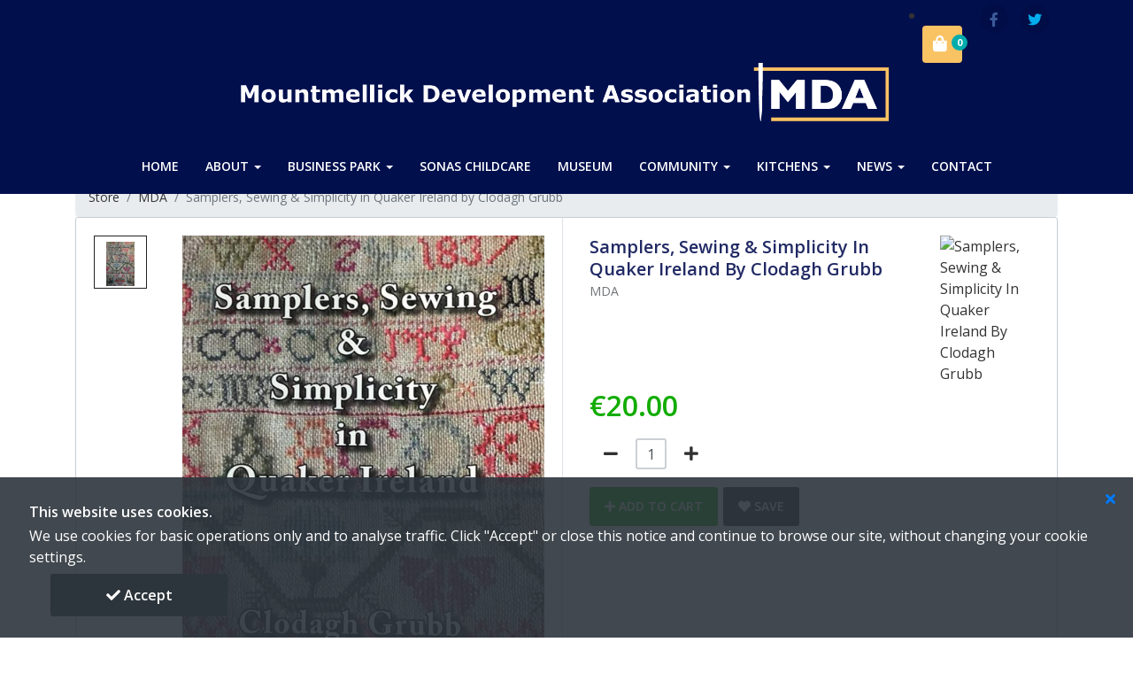

--- FILE ---
content_type: text/html; charset=UTF-8
request_url: https://www.mountmellickdevelopment.com/store/product/9
body_size: 7945
content:
<!DOCTYPE html>
<!--[if IE 8]> <html lang="en" class="ie8"> <![endif]-->
<!--[if !IE]><!-->
<html lang="en">
<!--<![endif]-->
		<head>
 <!-- System Assets Start -->

<meta charset="utf-8" />
<title>Mountmellick Development Association | Samplers, Sewing & Simplicity In Quaker Ireland By Clodagh Grubb</title>
<meta content="width=device-width, initial-scale=1.0, maximum-scale=1.0, user-scalable=no" name="viewport" />
<meta charset="utf-8" />
<title>Mountmellick Development Association</title>
<meta content="width=device-width, initial-scale=1.0, maximum-scale=1.0, user-scalable=no" name="viewport" />
<meta name="description" content="The MDA has developed a pro-active strategy to attracting tenants to the Business Park and to developing an integrated campus approach which has led to the creation of the greatest number of new jobs created in Co. Laois." />
<meta name="keywords" content="Mountmellick, Development Association, Business Park, Laois, MDA" />
<meta name="author" content="Mountmellick Development Association" />
	<script async src="https://www.googletagmanager.com/gtag/js?id=G-LQXQ5X5LMV"></script>
	<script>
		window.dataLayer = window.dataLayer || [];
		function gtag(){dataLayer.push(arguments);}
		gtag('js', new Date());

		gtag('config', 'G-5VN3W7GRWX');
	</script>
<!-- ================== Frontend Editor ================== -->
<link href="https://www.mountmellickdevelopment.com/assets/plugins/cbs364/content.css" rel="stylesheet" />
<!--<link href="https://www.mountmellickdevelopment.com/assets/plugins/cbs364/content_front.css" rel="stylesheet" />-->
<link href="https://www.mountmellickdevelopment.com/assets/plugins/cbs364/content_front.min.css" media="all" rel="stylesheet" />
<!-- ================== BEGIN BASE CSS STYLE ================== -->
<link href="https://fonts.googleapis.com/css?family=Open+Sans:300,400,600,700" rel="stylesheet" />
<link href="https://www.mountmellickdevelopment.com/assets/plugins/bootstrap/4.4.1/css/bootstrap.min.css" media="all" rel="stylesheet" />
<link href="https://www.mountmellickdevelopment.com/assets/plugins/aos/aos.css" rel="stylesheet" />
<link href="https://www.mountmellickdevelopment.com/assets/plugins/lity/dist/lity.min.css" rel="stylesheet" />
<link href="https://www.mountmellickdevelopment.com/assets/plugins/font-awesome/5.15/css/all.min.css" rel="stylesheet" />
<link href="https://www.mountmellickdevelopment.com/assets/plugins/animate/animate.min.css" rel="stylesheet" />
<link href="https://www.mountmellickdevelopment.com/assets/plugins/dropzone/5.7.2/min/dropzone.min.css" rel="stylesheet" />
<link href="https://www.mountmellickdevelopment.com/assets/plugins/dropzone/5.7.2/custom.css" rel="stylesheet" />
<link href="https://www.mountmellickdevelopment.com/assets/plugins/cropperjs/dist/cropper.min.css" rel="stylesheet" />
<link href="https://www.mountmellickdevelopment.com/assets/plugins/parsley/src/parsley.css" rel="stylesheet" />
<link href="https://www.mountmellickdevelopment.com/assets/css/components.css" rel="stylesheet" />
<!-- ================== END BASE CSS STYLE ================== -->
<script>
	var page = 'store_product';
	var site_root = "https://www.mountmellickdevelopment.com/";
	var last_visited_page = "https://www.mountmellickdevelopment.com/store/product/9";
</script>
<!-- System Assets End -->


<!-- Module Assets Start -->
	
<!-- Module Assets End -->


<!-- ================== BEGIN PAGE LEVEL STYLE ================== -->
 <link href="https://www.mountmellickdevelopment.com/assets/plugins/OwlCarousel2-2.3.4/dist/assets/owl.carousel.css" rel="stylesheet">
 <link href="https://www.mountmellickdevelopment.com/assets/plugins/OwlCarousel2-2.3.4/dist/assets/owl.theme.default.css" rel="stylesheet">
 <link href="https://www.mountmellickdevelopment.com/modules/store/assets/css/store.css" rel="stylesheet" />
	<!-- ================== END PAGE LEVEL STYLE ================== -->

<!-- ================== BEGIN THEME LEVEL STYLE ================== -->
<link href="https://www.mountmellickdevelopment.com/themes/public/baseworx_colors/assets/css/style.css" rel="stylesheet" />
<link href="https://www.mountmellickdevelopment.com/themes/public/baseworx_colors/assets/css/style-responsive.css" rel="stylesheet" />
<link href="https://www.mountmellickdevelopment.com/themes/public/baseworx_colors/assets/css/theme/baseworx.css" id="theme" rel="stylesheet" />
<link href="https://www.mountmellickdevelopment.com/themes/public/baseworx_colors/assets/images/favicon.png" rel="shortcut icon" />
<!-- ================== END THEME LEVEL STYLE ================== -->

<!-- ================== BEGIN BASE JS ================== -->
<script src="https://www.mountmellickdevelopment.com/themes/public/baseworx_colors/assets/js/jquery.js"></script>
<script src="https://www.mountmellickdevelopment.com/themes/public/baseworx_colors/assets/js/jquery-ui.min.js"></script>
<script src="https://www.mountmellickdevelopment.com/themes/public/baseworx_colors/assets/plugins/pace/pace.min.js"></script>
<!-- ================== END BASE JS ================== -->

<!-- ================== BEGIN PAGE ONLY LEVEL STYLE ================== -->
<!-- ================== END PAGE ONLY LEVEL STYLE ================== -->
	</head>
	<!--/head-->
	<body data-spy="scroll" data-target="#header" data-offset="51" class="page-main">
 <div id="page-container" class="fade">
 <div class="col-md-12 cookie-info" style="position:fixed;display: block;z-index: 4545454545;background-color: rgba(45,53,60,.9);bottom: 0px;padding: 48px;padding-top: 24px;padding-bottom: 24px;">
 <a href="#" class="close-cookie-info" style="position:absolute;right:10px;top: 0;margin-top: 12px;margin-right: 10px;"><i class="fa fa-times"></i></a>
 <div class="row">
 <div class="flex-fill bw-cookies">
 <h5 style="color: white;font-size: 16px;margin: 5px 0 5px;">This website uses cookies.</h5>
 <p class="mb-0" style="color: white;">
 We use cookies for basic operations only and to analyse traffic. Click &quot;Accept&quot; or close this notice and continue to browse our site, without changing your cookie settings.
 </p>
 </div>
 <div class="pl-xl-4 pt-xl-0 pt-3">
 <a href="https://www.mountmellickdevelopment.com/" class="btn btn-core-inverse btn-lg cookie-approve" style="margin-top: 7px;width: 200px;"><i class="fa fa-check"></i> Accept</a>
 </div>
 </div>
	</div>
	<script>
 $(".cookie-approve, .close-cookie-info").on("click",function(e){
 e.preventDefault();
 $.get("https://www.mountmellickdevelopment.com/ajax/set_cookie",function(data){
 if(data && data === "success")
 $(".cookie-info").hide("fast");
 });
 });
	</script>
<!-- begin #store module -->
<!-- begin #header -->
<div id="header" class="header navbar navbar-transparent navbar-fixed-top">
	<!-- begin container -->
	<div class="container">
 <!-- begin navbar-header -->
 <div class="navbar-header">
 <button type="button" class="navbar-toggle collapsed" data-toggle="collapse" data-target="#header-navbar">
 <span class="mobile-bar"><i class="fas fa-home fa-lg"></i></span>
 </button>
 <div class="header-social btn-cart-li-mobile">
 <li class="nav-item dropdown gstore-navlink-cart-main">
 <a class="nav-link gstore-navlink-i gstore-navlink-cart-main-header" href="#" data-toggle="dropdown">
 <i class="fa fa-shopping-bag"></i>
 <span class="gstore-navlink-cart-total cart-total-items">0</span>
 </a>
 <ul class="dropdown-menu dropdown-menu-left gstore-navlink-dropdown-cart animated fadeIn">
 <li>
 <div class="gstore-navlink-cart-header">
 <p>Shopping Bag (<span class="cart-total-items">0</span>) </p>
 </div>
 <div class="gstore-navlink-cart-body">
 <ul id="cart-item-container" class="gstore-navlink-cart-item">
  <p>Your Cart Is Empty.</p>
  </ul>
 </div>
  <div class="gstore-navlink-cart-footer cart-footer" style="display:none">
 <div class="row">
 <div class="col-6">
 <a href="https://www.mountmellickdevelopment.com/payments/checkout" class="btn btn-default btn-gstore-navlink-sm btn-block">View Cart</a>
 </div>
 <div class="col-6">
 <a href="https://www.mountmellickdevelopment.com/payments/checkout" class="btn btn-inverse btn-gstore-navlink-sm btn-block">Checkout</a>
 </div>
 </div>
 </div>
 </li>
 </ul>
	</li>
 </div>
 <a href="https://www.mountmellickdevelopment.com/" class="navbar-brand navbar-brand-mobile-2nd">
 <img src="https://www.mountmellickdevelopment.com/files/website/mda2.png" class="img-fluid" alt="logo" />
 </a>
 </div>
 <!-- end navbar-header -->
 <!-- begin navbar-collapse -->
 <div class="header-navbar-2ndsection">
 <div class="header-social">
 <a href="https://www.facebook.com/mountmellickdevelopment" class="btn-circle btn-facebook" target="_blank"><i class="fab fa-facebook-f fa-fw"></i></a>
 <a href="https://twitter.com/@MDAMountmellick" class="btn-circle btn-twitter" target="_blank"><i class="fab fa-twitter fa-fw"></i></a>
  </div>
  <!-- store cart -->
 <li class="nav-item dropdown gstore-navlink-cart-main">
 <a class="nav-link gstore-navlink-i gstore-navlink-cart-main-header" href="#" data-toggle="dropdown">
 <i class="fa fa-shopping-bag"></i>
 <span class="gstore-navlink-cart-total cart-total-items">0</span>
 </a>
 <ul class="dropdown-menu dropdown-menu-left gstore-navlink-dropdown-cart animated fadeIn">
 <li>
 <div class="gstore-navlink-cart-header">
 <p>Shopping Bag (<span class="cart-total-items">0</span>) </p>
 </div>
 <div class="gstore-navlink-cart-body">
 <ul id="cart-item-container" class="gstore-navlink-cart-item">
  <p>Your Cart Is Empty.</p>
  </ul>
 </div>
  <div class="gstore-navlink-cart-footer cart-footer" style="display:none">
 <div class="row">
 <div class="col-6">
 <a href="https://www.mountmellickdevelopment.com/payments/checkout" class="btn btn-default btn-gstore-navlink-sm btn-block">View Cart</a>
 </div>
 <div class="col-6">
 <a href="https://www.mountmellickdevelopment.com/payments/checkout" class="btn btn-inverse btn-gstore-navlink-sm btn-block">Checkout</a>
 </div>
 </div>
 </div>
 </li>
 </ul>
	</li>
 <!-- end store cart -->
 </div>
 <div class="collapse navbar-collapse" id="header-navbar">
 <a href="https://www.mountmellickdevelopment.com/" class="navbar-brand-mobile-1">
 <img src="https://www.mountmellickdevelopment.com/files/website/mdalogo.png" class="img-fluid" alt="logo" />
 </a>
 
 <ul class="nav navbar-nav navbar-center">
 <li class="nav-item dropdown">
 <li class="nav-item"><a class="nav-link" href="https://www.mountmellickdevelopment.com/">Home</a></li>
 </li>
 <li class="nav-item dropdown">
 <a class="nav-link" href="#" data-toggle="dropdown">About <b class="caret"></b></a>
 <ul class="dropdown-menu dropdown-menu-left animated fadeIn">
 <li><a class="dropdown-item" href="https://www.mountmellickdevelopment.com/about.html">MDA Overview</a></li>
 <li><a class="dropdown-item" href="https://www.mountmellickdevelopment.com/about-mda-board.html">MDA Board</a></li>
 <li><a class="dropdown-item" href="https://www.mountmellickdevelopment.com/about-mda-focus.html">MDA Focus</a></li>
 </ul>
 </li>
 <li class="nav-item dropdown">
 <a class="nav-link" href="#" data-toggle="dropdown">Business Park <b class="caret"></b></a>
 <ul class="dropdown-menu dropdown-menu-left animated fadeIn">
 <li><a class="dropdown-item" href="https://www.mountmellickdevelopment.com/business-park.html">Business Park Overview</a></li>
 <li><a class="dropdown-item" href="https://www.mountmellickdevelopment.com/business-park-directory.html">Businesses In The Park</a></li>
 <li><a class="dropdown-item" href="https://www.mountmellickdevelopment.com/conference-rooms.html">Conference Rooms</a></li>
 </ul>
 </li>
 <li class="nav-item"><a class="nav-link" href="http://www.mountmellickchildcare.com/">SONAS Childcare</a></li>
 <li class="nav-item">
 <a class="nav-link" href="https://mountmellickmuseum.ie/">Museum</a>
 </li>
 <li class="nav-item dropdown">
 <a class="nav-link" href="#" data-toggle="dropdown">Community <b class="caret"></b></a>
 <ul class="dropdown-menu dropdown-menu-left animated fadeIn">
 <li><a class="dropdown-item" href="https://www.mountmellickdevelopment.com/community-useful-links.html">Community Useful Links</a></li>
 <li><a class="dropdown-item" href="https://www.mountmellickdevelopment.com/local-business-community.html">Local Business Directory</a></li>
 </ul>
 </li>
 <li class="nav-item dropdown">
 <a class="nav-link" href="#" data-toggle="dropdown">Kitchens <b class="caret"></b></a>
 <ul class="dropdown-menu dropdown-menu-left animated fadeIn">
 <li><a class="dropdown-item" href="https://www.mountmellickdevelopment.com/commercial-kitchens.html">Commercial Kitchens</a></li>
 </ul>
 </li>
 <li class="nav-item dropdown">
 <a class="nav-link" href="#" data-toggle="dropdown">News <b class="caret"></b></a>
 <ul class="dropdown-menu dropdown-menu-left animated fadeIn">
 <li><a class="dropdown-item" href="https://www.mountmellickdevelopment.com/blog/all_posts">Latest News</a></li>
 <li><a class="dropdown-item" href="https://www.mountmellickdevelopment.com/events/all">Events Calendar</a></li>
 <li><a class="dropdown-item" href="https://www.mountmellickdevelopment.com/#photogallery">Photo Gallery</a></li>
 </ul>
 </li>
 <li class="nav-item"><a class="nav-link" href="https://www.mountmellickdevelopment.com/contact.html">Contact</a></li>
 </ul>
 </div>
 <!-- end navbar-collapse -->
	</div>
	<!-- end container -->
</div>
<!-- end #header -->
 <!--/#header-->
 <!-- begin #content -->
 <div id="p-content">
 	<!-- BEGIN #product -->
<div id="gstore-product" class="gstore-product-section-container">
	<!-- BEGIN container -->
	<div class="container">
  <!-- BEGIN breadcrumb -->
 <ul class="breadcrumb gstore-product-breadcrumb">
 <li class="breadcrumb-item"><a href="https://www.mountmellickdevelopment.com/store/home">Store</a></li>
 <li class="breadcrumb-item"><a href="https://www.mountmellickdevelopment.com/store/category/1">MDA</a></li>
 <li class="breadcrumb-item active">Samplers, Sewing &amp; Simplicity in Quaker Ireland by Clodagh Grubb</li>
 </ul>
 <!-- END breadcrumb -->
 <!-- BEGIN product -->
 <div class="gstore-product">
 <!-- BEGIN product-detail -->
 <div class="gstore-product-detail">
 <!-- BEGIN product-image -->
 <div class="gstore-product-image">
  <!-- BEGIN product-thumbnail -->
 <div class="gstore-product-thumbnail">
 <ul class="gstore-product-thumbnail-list">
 <li class="active">
 <a href="#" data-click="show-main-image" data-url="https://www.mountmellickdevelopment.com/files/store/IMGWA6c998067ebe2df2d36773c2f82452b64.jpg">
 <img src="https://www.mountmellickdevelopment.com/files/store/IMGWA6c998067ebe2df2d36773c2f82452b64.jpg" alt="Samplers, Sewing &amp; Simplicity In Quaker Ireland By Clodagh Grubb" />
 </a>
 </li>
  </ul>
 </div>
 <!-- END product-thumbnail -->
 <!-- BEGIN product-main-image -->
 <div class="gstore-product-main-image" data-id="main-image">
 <img src="https://www.mountmellickdevelopment.com/files/store/IMGWA6c998067ebe2df2d36773c2f82452b64.jpg" alt="Samplers, Sewing &amp; Simplicity In Quaker Ireland By Clodagh Grubb" />
 </div>
   <!-- END product-main-image -->
 </div>
 <!-- END product-image -->
 <!-- BEGIN product-info -->
 <div class="gstore-product-info">
 <!-- BEGIN product-info-header -->
 <div class="gstore-product-info-header">
 <div class="row">
 <div class="col-md-9">
 <div class="gstore-product-labels">
   </div>
 <h5 class="gstore-product-title">
 Samplers, Sewing &amp; Simplicity In Quaker Ireland By Clodagh Grubb
 </h5>
 <ul class="gstore-product-category">
 <li><a href="https://www.mountmellickdevelopment.com/store/category/1">MDA</a></li>
 </ul>
 <div class="gstore-rate-container">
   
  </div>
 </div>
 <div class="col-md-3">
 <div class="pull-right gstore-hide">
 <img src="https://chart.googleapis.com/chart?chs=200x200&cht=qr&chl=https://www.mountmellickdevelopment.com/store/product/9&choe=UTF-8" title="Samplers, Sewing &amp; Simplicity In Quaker Ireland By Clodagh Grubb" />
 </div>
 </div>
 </div>
 </div>
 <!-- END product-info-header -->
  <!-- BEGIN product-info-list -->
 <ul class="gstore-product-info-list">
 <li><i class="fa fa-circle"></i> Weight: N/A</li>
    </ul>
 <!-- END product-info-list -->
 <!-- BEGIN product-social -->
 <!-- END product-social -->
 <!-- BEGIN product-purchase-container -->
 <div class="gstore-product-purchase-container">
 
 <div class="gstore-product-price">
 <div class="gstore-price">&euro;20.00
  </div>
 </div>
 <form class="cart-form" method="POST" data-id="9">
 <input type="hidden" name="product_id" value="9" />
 <div class="row">
 <div class="col-md-6 order-md-2 gstore-product-formcontrol">
   </div>
 <div class="gstore-add-to-cart-container col-md-6 order-md-1">
 <div class="gstore-cart-qty">
 <div class="gstore-cart-qty-input">
 <a href="#" class="gstore-qty-control right disabled" data-click="dec-qty" data-target="#qty"><i class="fa fa-minus"></i></a>
 <input type="text" name="qty" value="1" class="form-control" id="qty" />
 <a href="#" class="gstore-qty-control left disabled" data-click="inc-qty" data-target="#qty"><i class="fa fa-plus"></i></a>
 </div>
 </div>
 <button class="btn btn-success btn-md" type="submit"><i id="cart-icon-9" class="fa fa-plus animated"></i> ADD TO CART</button>
  <a class="btn btn-inverse btn-md m-t-5" href="https://www.mountmellickdevelopment.com/auth/login" ><i class="fa fa-heart"></i> SAVE</a>
  </div>
 </div>
 </form>
 </div>
 <!-- END product-purchase-container -->
 </div>
 <!-- END product-info -->
 </div>
 <!-- END product-detail -->
 <!-- BEGIN product-tab -->
 <div class="gstore-product-tab">
 <!-- BEGIN #product-tab -->
 <ul id="product-tab" class="nav nav-tabs">
 <li class="nav-item"><a class="nav-link active" href="#product-desc" data-toggle="tab">Product Description</a></li>
    </ul>
 <!-- END #product-tab -->
 <!-- BEGIN #product-tab-content -->
 <div id="gstore-product-tab-content" class="tab-content">
 <!-- BEGIN #product-desc -->
 <div class="tab-pane fade active show" id="product-desc">
 <!-- BEGIN product-desc -->
 <div class="gstore-product-desc">
 <h4>Samplers, Sewing &amp; Simplicity In Quaker Ireland By Clodagh Grubb</h4>
 <p>The book grew out of the author&rsquo;s love for textiles and design, her interest in history and the discovery of the rich and varied collection of needlework and textiles in the Friends Historical Library. With over 150 illustrations, the book looks both at this work, produced for the most part in the eighteenth and nineteenth centuries, and at the social and historical context in which it was made.</p>
<p><a class="single-image-gallery" href="https://quakers-in-ireland.ie/?attachment_id=7104" rel="attachment wp-att-7104"><br /></a>The Quaker belief in the equality of all and the consequent importance given to the education of girls meant that Quaker women were often better equipped than most to deal with running a household and dealing with much of the business and accounts. They might have to do everything, from spinning to making clothing, bed linen and other soft furnishings.&nbsp; At a period when employment for women could be difficult to obtain, their sewing skills were a considerable advantage.</p>
<p>The Quaker ethos of simplicity in everything from clothing to furnishings to social life coloured most activity. Where unnecessary ornamentation was frowned on, surviving dresses show a definite awareness of fashion in their cut.</p>
<p>Making a sampler was a form of recreation for girls, some as young as six years of age, which allowed them to use more creatively the skills that they had spent many hours practising in the schoolroom. A love of colour and a diversity of scripts and motifs, many drawn from a broader European tradition, and the way in which they are arranged gives many of the Irish Quaker samplers a character of their own.</p>
 </div>
 <!-- END product-desc -->
 </div>
 <!-- END #product-desc -->
   <!-- BEGIN #product-reviews -->
  <!-- END #product-reviews -->
 </div>
 <!-- END #product-tab-content -->
 </div>
 <!-- END product-tab -->
 </div>
 <!-- END product -->
 	</div>
	<!-- END container -->
	<!-- BEGIN #trending-items -->
<div id="trending-items" class="gstore-categories-section-container">
	<!-- BEGIN container -->
	<div class="container">
  <!-- BEGIN section-title -->
 <h5 class="gstore-rowslider-title clearfix">
 <a href="javascript:;" class="pull-right stop gstore-rowslider-title-playspace"><i class="fa fa-stop"></i></a>
 <a href="javascript:;" class="pull-right play"><i class="fa fa-play"></i></a>
 Latest Products
 <small>View the latest products uploaded to the store!</small>
 </h5>
 <!-- END section-title -->
 <!-- BEGIN row -->
 <div class="row gstore-categories-item-row">
 <div class="product-row-carousel owl-carousel owl-theme">
  <!-- BEGIN item -->
 <div class="item item-thumbnail slide-item gstore-categories-item gstore-categories-item-thumbnail">
  <div class="p-label">New</div>
  <a href="https://www.mountmellickdevelopment.com/store/product/1" class="gstore-categories-item-image gstore-rowslider-item-image">
 <img src="https://www.mountmellickdevelopment.com/files/store/IMGWAad9fb6847681bde112e9089036e69d53.jpg" alt="&ldquo;Mountmellick Embroidery Inspired By Nature&rdquo; By Yvette Stanton &amp; Prue Scott" />
  </a>
 <div class="gstore-categories-item-info">
 <h4 class="gstore-categories-item-title">
 <a href="https://www.mountmellickdevelopment.com/store/product/1">&ldquo;Mountmellick...</a>
 </h4>
 <div class="item-desc"><p>Mountmellick embroidery is a highly texured form o</p></div>
  <div class="gstore-categories-item-price">&euro;30.00</div>
  <div class="gstore-categories-item-discount-price"> <p> </p> </div>
  <div>
  <button class="btn btn-success add-to-cart btn-sm" data-id="1" type="button"><i id="cart-icon-1" class="fa fa-plus animated"></i> ADD TO CART</button>
   <a class="btn btn-inverse btn-sm m-t-5" href="https://www.mountmellickdevelopment.com/auth/login" ><i class="fa fa-heart"></i> Save</a>
  </div>
 </div>
 </div>
 <!-- END item -->
  <!-- BEGIN item -->
 <div class="item item-thumbnail slide-item gstore-categories-item gstore-categories-item-thumbnail">
  <a href="https://www.mountmellickdevelopment.com/store/product/2" class="gstore-categories-item-image gstore-rowslider-item-image">
 <img src="https://www.mountmellickdevelopment.com/files/store/Needles977e20d0ff517f7f1a1397f0888c359d.png" alt="Embroidery Needles Size 22" />
  </a>
 <div class="gstore-categories-item-info">
 <h4 class="gstore-categories-item-title">
 <a href="https://www.mountmellickdevelopment.com/store/product/2">Embroidery Needles Size 22</a>
 </h4>
 <div class="item-desc"></div>
  <div class="gstore-categories-item-price">&euro;5.00</div>
  <div class="gstore-categories-item-discount-price"> <p> </p> </div>
  <div>
  <button class="btn btn-success add-to-cart btn-sm" data-id="2" type="button"><i id="cart-icon-2" class="fa fa-plus animated"></i> ADD TO CART</button>
   <a class="btn btn-inverse btn-sm m-t-5" href="https://www.mountmellickdevelopment.com/auth/login" ><i class="fa fa-heart"></i> Save</a>
  </div>
 </div>
 </div>
 <!-- END item -->
  <!-- BEGIN item -->
 <div class="item item-thumbnail slide-item gstore-categories-item gstore-categories-item-thumbnail">
  <a href="https://www.mountmellickdevelopment.com/store/product/3" class="gstore-categories-item-image gstore-rowslider-item-image">
 <img src="https://www.mountmellickdevelopment.com/files/store/IMGWAd58b7afc09b4baf6570c34e161676e9b.jpg" alt="White Thread" />
  </a>
 <div class="gstore-categories-item-info">
 <h4 class="gstore-categories-item-title">
 <a href="https://www.mountmellickdevelopment.com/store/product/3">White Thread</a>
 </h4>
 <div class="item-desc"></div>
  <div class="gstore-categories-item-price">&euro;6.00</div>
  <div class="gstore-categories-item-discount-price"> <p> </p> </div>
  <div>
  <button class="btn btn-success add-to-cart btn-sm" data-id="3" type="button"><i id="cart-icon-3" class="fa fa-plus animated"></i> ADD TO CART</button>
   <a class="btn btn-inverse btn-sm m-t-5" href="https://www.mountmellickdevelopment.com/auth/login" ><i class="fa fa-heart"></i> Save</a>
  </div>
 </div>
 </div>
 <!-- END item -->
  <!-- BEGIN item -->
 <div class="item item-thumbnail slide-item gstore-categories-item gstore-categories-item-thumbnail">
  <a href="https://www.mountmellickdevelopment.com/store/product/5" class="gstore-categories-item-image gstore-rowslider-item-image">
 <img src="https://www.mountmellickdevelopment.com/files/store/IMGWA529fa2cd157a3511ee3e1668be552814.jpg" alt="The Reluctant Immigrant By Bridie Dunne" />
  </a>
 <div class="gstore-categories-item-info">
 <h4 class="gstore-categories-item-title">
 <a href="https://www.mountmellickdevelopment.com/store/product/5">The Reluctant Immigrant...</a>
 </h4>
 <div class="item-desc"></div>
  <div class="gstore-categories-item-price">&euro;10.00</div>
  <div class="gstore-categories-item-discount-price"> <p> </p> </div>
  <div>
  <button class="btn btn-success add-to-cart btn-sm" data-id="5" type="button"><i id="cart-icon-5" class="fa fa-plus animated"></i> ADD TO CART</button>
   <a class="btn btn-inverse btn-sm m-t-5" href="https://www.mountmellickdevelopment.com/auth/login" ><i class="fa fa-heart"></i> Save</a>
  </div>
 </div>
 </div>
 <!-- END item -->
  <!-- BEGIN item -->
 <div class="item item-thumbnail slide-item gstore-categories-item gstore-categories-item-thumbnail">
  <a href="https://www.mountmellickdevelopment.com/store/product/6" class="gstore-categories-item-image gstore-rowslider-item-image">
 <img src="https://www.mountmellickdevelopment.com/files/store/IMGWAbf4200ad72b96ba5fb08bf013faeb2cc.jpg" alt="Fabric 1 Meter" />
  </a>
 <div class="gstore-categories-item-info">
 <h4 class="gstore-categories-item-title">
 <a href="https://www.mountmellickdevelopment.com/store/product/6">Fabric 1 Meter</a>
 </h4>
 <div class="item-desc"></div>
  <div class="gstore-categories-item-price">&euro;25.00</div>
  <div class="gstore-categories-item-discount-price"> <p> </p> </div>
  <div>
  <button class="btn btn-success add-to-cart btn-sm" data-id="6" type="button"><i id="cart-icon-6" class="fa fa-plus animated"></i> ADD TO CART</button>
   <a class="btn btn-inverse btn-sm m-t-5" href="https://www.mountmellickdevelopment.com/auth/login" ><i class="fa fa-heart"></i> Save</a>
  </div>
 </div>
 </div>
 <!-- END item -->
  <!-- BEGIN item -->
 <div class="item item-thumbnail slide-item gstore-categories-item gstore-categories-item-thumbnail">
  <a href="https://www.mountmellickdevelopment.com/store/product/7" class="gstore-categories-item-image gstore-rowslider-item-image">
 <img src="https://www.mountmellickdevelopment.com/files/store/IMGWAb0a1671554d3737f596badff3293e066.jpg" alt="Fabric 1/2 Meter" />
  </a>
 <div class="gstore-categories-item-info">
 <h4 class="gstore-categories-item-title">
 <a href="https://www.mountmellickdevelopment.com/store/product/7">Fabric 1/2 Meter</a>
 </h4>
 <div class="item-desc"></div>
  <div class="gstore-categories-item-price">&euro;12.50</div>
  <div class="gstore-categories-item-discount-price"> <p> </p> </div>
  <div>
  <button class="btn btn-success add-to-cart btn-sm" data-id="7" type="button"><i id="cart-icon-7" class="fa fa-plus animated"></i> ADD TO CART</button>
   <a class="btn btn-inverse btn-sm m-t-5" href="https://www.mountmellickdevelopment.com/auth/login" ><i class="fa fa-heart"></i> Save</a>
  </div>
 </div>
 </div>
 <!-- END item -->
  <!-- BEGIN item -->
 <div class="item item-thumbnail slide-item gstore-categories-item gstore-categories-item-thumbnail">
  <a href="https://www.mountmellickdevelopment.com/store/product/8" class="gstore-categories-item-image gstore-rowslider-item-image">
 <img src="https://www.mountmellickdevelopment.com/files/store/Needles9fee73ad4cdfa33ff5019bb7427cc3c6.PNG" alt="Embroidery Needles Size 24" />
  </a>
 <div class="gstore-categories-item-info">
 <h4 class="gstore-categories-item-title">
 <a href="https://www.mountmellickdevelopment.com/store/product/8">Embroidery Needles Size 24</a>
 </h4>
 <div class="item-desc"></div>
  <div class="gstore-categories-item-price">&euro;5.00</div>
  <div class="gstore-categories-item-discount-price"> <p> </p> </div>
  <div>
  <button class="btn btn-success add-to-cart btn-sm" data-id="8" type="button"><i id="cart-icon-8" class="fa fa-plus animated"></i> ADD TO CART</button>
   <a class="btn btn-inverse btn-sm m-t-5" href="https://www.mountmellickdevelopment.com/auth/login" ><i class="fa fa-heart"></i> Save</a>
  </div>
 </div>
 </div>
 <!-- END item -->
  <!-- BEGIN item -->
 <div class="item item-thumbnail slide-item gstore-categories-item gstore-categories-item-thumbnail">
  <a href="https://www.mountmellickdevelopment.com/store/product/9" class="gstore-categories-item-image gstore-rowslider-item-image">
 <img src="https://www.mountmellickdevelopment.com/files/store/IMGWA6c998067ebe2df2d36773c2f82452b64.jpg" alt="Samplers, Sewing &amp; Simplicity In Quaker Ireland By Clodagh Grubb" />
  </a>
 <div class="gstore-categories-item-info">
 <h4 class="gstore-categories-item-title">
 <a href="https://www.mountmellickdevelopment.com/store/product/9">Samplers, Sewing &amp;...</a>
 </h4>
 <div class="item-desc"><p>The book grew out of the author&rsquo;s love for t</p></div>
  <div class="gstore-categories-item-price">&euro;20.00</div>
  <div class="gstore-categories-item-discount-price"> <p> </p> </div>
  <div>
  <button class="btn btn-success add-to-cart btn-sm" data-id="9" type="button"><i id="cart-icon-9" class="fa fa-plus animated"></i> ADD TO CART</button>
   <a class="btn btn-inverse btn-sm m-t-5" href="https://www.mountmellickdevelopment.com/auth/login" ><i class="fa fa-heart"></i> Save</a>
  </div>
 </div>
 </div>
 <!-- END item -->
  <!-- BEGIN item -->
 <div class="item item-thumbnail slide-item gstore-categories-item gstore-categories-item-thumbnail">
  <a href="https://www.mountmellickdevelopment.com/store/product/10" class="gstore-categories-item-image gstore-rowslider-item-image">
 <img src="https://www.mountmellickdevelopment.com/files/store/IMGWA55caa230f3977d8e40edf3f8c59025d9.jpg" alt="The Quakers Of Mountmellick " />
  </a>
 <div class="gstore-categories-item-info">
 <h4 class="gstore-categories-item-title">
 <a href="https://www.mountmellickdevelopment.com/store/product/10">The Quakers Of Mountmellick </a>
 </h4>
 <div class="item-desc"></div>
  <div class="gstore-categories-item-price">&euro;10.00</div>
  <div class="gstore-categories-item-discount-price"> <p> </p> </div>
  <div>
  <button class="btn btn-success add-to-cart btn-sm" data-id="10" type="button"><i id="cart-icon-10" class="fa fa-plus animated"></i> ADD TO CART</button>
   <a class="btn btn-inverse btn-sm m-t-5" href="https://www.mountmellickdevelopment.com/auth/login" ><i class="fa fa-heart"></i> Save</a>
  </div>
 </div>
 </div>
 <!-- END item -->
  <!-- BEGIN item -->
 <div class="item item-thumbnail slide-item gstore-categories-item gstore-categories-item-thumbnail">
  <a href="https://www.mountmellickdevelopment.com/store/product/12" class="gstore-categories-item-image gstore-rowslider-item-image">
 <img src="https://www.mountmellickdevelopment.com/files/store/IMGWA68988efe2e9aa26073512c1218a87e21.jpg" alt="The Earth Between Them By Edgar Beale" />
  </a>
 <div class="gstore-categories-item-info">
 <h4 class="gstore-categories-item-title">
 <a href="https://www.mountmellickdevelopment.com/store/product/12">The Earth Between Them By...</a>
 </h4>
 <div class="item-desc"></div>
  <div class="gstore-categories-item-price">&euro;10.00</div>
  <div class="gstore-categories-item-discount-price"> <p> </p> </div>
  <div>
  <button class="btn btn-success add-to-cart btn-sm" data-id="12" type="button"><i id="cart-icon-12" class="fa fa-plus animated"></i> ADD TO CART</button>
   <a class="btn btn-inverse btn-sm m-t-5" href="https://www.mountmellickdevelopment.com/auth/login" ><i class="fa fa-heart"></i> Save</a>
  </div>
 </div>
 </div>
 <!-- END item -->
  <!-- BEGIN item -->
 <div class="item item-thumbnail slide-item gstore-categories-item gstore-categories-item-thumbnail">
  <div class="p-label">New Arrival</div>
  <a href="https://www.mountmellickdevelopment.com/store/product/15" class="gstore-categories-item-image gstore-rowslider-item-image">
 <img src="https://www.mountmellickdevelopment.com/files/store/IMGWA3483cc6963de0142a714bb1b42b6727c.jpg" alt="Embroidery Scissors" />
  </a>
 <div class="gstore-categories-item-info">
 <h4 class="gstore-categories-item-title">
 <a href="https://www.mountmellickdevelopment.com/store/product/15">Embroidery Scissors</a>
 </h4>
 <div class="item-desc"><p>Unlock the full potential of your creativity with </p></div>
  <div class="gstore-categories-item-price">&euro;8.00</div>
  <div class="gstore-categories-item-discount-price"> <p> </p> </div>
  <div>
  <button class="btn btn-success add-to-cart btn-sm" data-id="15" type="button"><i id="cart-icon-15" class="fa fa-plus animated"></i> ADD TO CART</button>
   <a class="btn btn-inverse btn-sm m-t-5" href="https://www.mountmellickdevelopment.com/auth/login" ><i class="fa fa-heart"></i> Save</a>
  </div>
 </div>
 </div>
 <!-- END item -->
  </div>
 </div>
 <!-- END row -->
 	</div>
	<!-- END container -->
</div>
<!-- END #trending-items -->
</div>
	<!-- END #product -->
	 </div>
 <!-- /#content -->
 <!-- begin #footer -->
<footer>
<div id="footer" class="footer">
<div class="container">
	<div class="row">
 <div class="col-lg-3 col-md-6 col-sm-12">
 <div class="footer-brand">
 <!--<div class="footer-brand-logo"></div>
 Gaido 2019-->
 <img src="https://www.mountmellickdevelopment.com/files/website/mda2.png" class="img-auto" alt="logo" />
 </div>
 <p>
 <i class="footeraddress-icon-1 fas fa-map-marker-alt"></i> Mountmellick Development Association, Irishtown,<br>
 Mountmellick, Co. Laois
 </p>
 <i class="footeraddress-icon-1 fas fa-phone-volume"></i> 057 8624 525
 </p>
 </div>
 
 <div class="col-lg-3 col-md-6 col-sm-12 footer-aboutus">
 <div>
 <h5>About Us</h5>
 </div>
 <div class="footer-panel-info">
 <p>The MDA is a non profit organisation, it comprises of a Voluntary Board of Directors working to improve the economic, social and cultural development of the town of Mountmellick and the surrounding areas.
 </p>
 </div>
 </div>
 <div class="col-lg-3 col-md-6 col-sm-12 footer-aboutus">
 <div>
 <h5>Useful Links</h5>
 </div>
 <div class="footer-panel-info">
 <p><a href="http://MountmellickChildcare.com" class="">Mountmellick Childcare.com</a></p>
 <p><a href="https://HotelsCombined.ie" class="">HotelsCombined</a></p>
 <p><a href="https://theforum.mountmellick.com" class="">theforum.mountmellick.com</a></p>
 <p><a href="https://Mbarrowviewbedandbreakfast.com" class="">Mbarrowviewbedandbreakfast.com</a></p>
 <p><a href="https://midirelandtourism.ie" class="">midirelandtourism.ie</a></p>
 </div>
 </div>
 <div class="col-lg-3 col-md-6 col-sm-12 footer-aboutus">
 <div>
 <h5>Follow MDA</h5>
 </div>
 <div class="footer-panel-info">
 <p><a href="https://twitter.com/@MDAMountmellick">Tweets by @MDAMountmellick</a></p>
 <p class="footer-social">
 <a href="https://www.facebook.com/mountmellickdevelopment" class="btn-circle btn-facebook" target="_blank"><i class="fab fa-facebook-f fa-fw"></i></a>
 <a href="https://twitter.com/@MDAMountmellick" class="btn-circle btn-twitter" target="_blank"><i class="fab fa-twitter fa-fw"></i></a>
 </p>
 </div>
 </div>
	</div>
</div>
</div>
<div class="sub-footer">
	<div class="container">
 <div class="row">
 <div class="col-lg-6 col-md-12 col-sm-12">
 <p class="footer-powered">Powered by <a href="https://www.gaido.ie" target="_blank">Gaido</a> - <span>Copyright © Mountmellick Development Association 2021</span></p>
 </div>
 <div class="col-lg-6 col-md-12 col-sm-12">
 <ul class="footer-legal">
 
 </ul>
 </div>
 </div>
	</div>
</div>
</footer>
<!-- end #footer -->

<script>
	if($('#quote-container').length) {
 setInterval(function () {
 $.get('https://www.mountmellickdevelopment.com/ajax/get_random_quote', function (data) {
 $('#quote-container').fadeTo(500, 0, function () {
 $(this).delay(500).html(quote_template(data)).fadeTo(500, 1);
 });
 });
 }, 10000);
	}

	function quote_template(data){
 return '' +
 '<p style="font-size:24px;line-height:35px">' +
 ' <i class="fa fa-quote-left"></i> ' +
 data.quote +
 ' <i class="fa fa-quote-right"></i>' +
 ' </p>' +
 '<small>' + data.author + '</small>';
	}

	$('#subscription').submit(function (e) {
 var form = $(this);
 e.preventDefault();
 $.ajax({
 type: "POST",
 url: "https://www.mountmellickdevelopment.com/ajax/newsletters",
 data: form.serialize(),
 dataType: "html",
 success: function (res) {
 $('#news-res').html(res);
 $('#n-e').val('').attr('placeholder','Enter Your Email Address');
 setTimeout(function(){
 $('#news-res').empty();
 },2700);
 }
 });
	});

	$('#contact-us').submit(function (e) {
 var form = $(this);
 e.preventDefault();
 $.ajax({
 type: "POST",
 url: "https://www.mountmellickdevelopment.com/ajax/contact_us",
 data: form.serialize(),
 dataType: "html",
 success: function (res) {
 $('#contact-res').html(res);
 $('#nc-e').val('').attr('placeholder','Enter Your Email Address');
 setTimeout(function(){
 $('#contact-res').empty();
 form[0].reset();
 },60000);
 }
 });
	});

	$('#contact-us-options').submit(function (e) {
 var form = $(this);
 e.preventDefault();
 $.ajax({
 type: "POST",
 url: "https://www.mountmellickdevelopment.com/ajax/contact_us_options",
 data: form.serialize(),
 dataType: "html",
 success: function (res) {
 $('#contact-res').html(res);
 $('#nc-e').val('').attr('placeholder','Enter Your Email Address');
 setTimeout(function(){
 $('#contact-res').empty();
 form[0].reset();
 },60000);
 }
 });
	});

	$( ".dropdown-submenu" ).click(function(event) {
 // stop bootstrap.js to hide the parents
 event.stopPropagation();
 // hide the open children
 $( this ).find(".dropdown-submenu").removeClass('open');
 // add 'open' class to all parents with class 'dropdown-submenu'
 $( this ).parents(".dropdown-submenu").addClass('open');
 // this is also open (or was)
 $( this ).toggleClass('open');
 });
	
</script>
<!-- end row -->
 <!--/#footer-->
 </div>
 <!-- ================== SYSTEM JS ASSETS START ================== -->
<script src="https://www.mountmellickdevelopment.com/assets/plugins/bootstrap/4.4.1/js/bootstrap.bundle.min.js"></script>
<!--[if lt IE 9]>
<script src="https://www.mountmellickdevelopment.com/assets/crossbrowserjs/html5shiv.js"></script>
<script src="https://www.mountmellickdevelopment.com/assets/crossbrowserjs/respond.min.js"></script>
<script src="https://www.mountmellickdevelopment.com/assets/crossbrowserjs/excanvas.min.js"></script>
<![endif]-->
<script src="https://www.mountmellickdevelopment.com/assets/plugins/js-cookie/js.cookie.js"></script>
<script src="https://www.mountmellickdevelopment.com/assets/js/jquery.pjax.js"></script>
<script src="https://www.mountmellickdevelopment.com/assets/plugins/aos/aos.js"></script>
<script src="https://www.mountmellickdevelopment.com/assets/plugins/wow/wow.min.js"></script>
<script src="https://www.mountmellickdevelopment.com/assets/plugins/lightbox/lightbox.min.js"></script>
<script src="https://www.mountmellickdevelopment.com/assets/plugins/lity/dist/lity.js"></script>
<script src="https://www.mountmellickdevelopment.com/assets/js/login.js"></script>
<script src="https://www.mountmellickdevelopment.com/assets/plugins/sweetalert2/sweetalert2.all.min.js"></script>
<script src="https://www.mountmellickdevelopment.com/assets/plugins/dropzone/5.7.2/min/dropzone.min.js"></script>
<script src="https://www.mountmellickdevelopment.com/assets/plugins/cropperjs/dist/cropper.js"></script>
<script src="https://www.mountmellickdevelopment.com/assets/plugins/parsley/dist/parsley.js"></script>
<script src="https://www.mountmellickdevelopment.com/assets/js/cropper.js"></script>
<script src="https://www.mountmellickdevelopment.com/assets/js/common-core.js"></script>
<script>
	Dropzone.autoDiscover = false;
	$(document).ready(function() {
		$(document).pjax('.pjax', '#p-content',{timeout:400});
		App.init();
	});

	var Toast = Swal.mixin({
		toast: true,
		position: 'top-end',
		showConfirmButton: false,
		timer: 2000
	});

	new WOW().init();
	AOS.init();
</script>
<!-- ================== SYSTEM JS ASSETS END ==================== -->

<script src="https://www.mountmellickdevelopment.com/assets/plugins/slimscroll/jquery.slimscroll.min.js"></script>
<script src="https://www.mountmellickdevelopment.com/assets/plugins/js-cookie/js.cookie.js"></script>
<!-- ================== BEGIN BASE JS ================== -->
<script src="https://www.mountmellickdevelopment.com/themes/public/baseworx_colors/assets/js/base.js"></script>
<!-- ================== END BASE JS ================== -->

<!-- ================== BEGIN PAGE LEVEL JS ================== -->
 <script src="https://www.mountmellickdevelopment.com/assets/plugins/OwlCarousel2-2.3.4/dist/owl.carousel.js"></script>
 <script src="https://www.mountmellickdevelopment.com/modules/store/assets/js/store.js"></script>
 <script>
 $(document).ready(function() {
 Store.init();
 });
 </script>
	<!-- ================== END PAGE LEVEL JS ================== -->
  	</body>
</html>


--- FILE ---
content_type: text/css
request_url: https://www.mountmellickdevelopment.com/assets/plugins/cbs364/content_front.min.css
body_size: 9338
content:
@import url('//fonts.googleapis.com/css?family=Open+Sans:300,400,600,800');
@import url("fontello.css"); /* backward compatible */
@import url("ionicons.min.css");


/**********************************
    Adjustment for Default
***********************************/


.container > .row, .container > div > .row {padding-top:10px;padding-bottom:10px}

img {
	width:100%;
	max-width:100%;
}
.img-auto {
	width:auto;
}
.container {
    margin-right: auto !important;
    margin-left: auto !important;
}
.blockfix {
	padding-right: 0px !important;
    padding-left: 0px !important;
}
.page-main {
	/*margin-right: 10px;*/
}
.modal-dialog-scrollable {
    display: block;
}



/**********************************
    Default Block Styles
***********************************/

.geditor-block-06 {
    padding: 20px;
    display: block;
}
.geditor-photos-caption {
    margin-top: 10px;
}


/**********************************
    Default Content Styles
***********************************/

.height-20 {height:20px}
.height-40 {height:40px}
.height-60 {height:60px}
.height-80 {height:80px}
.height-100 {height:100px}
.height-120 {height:120px}
.height-140 {height:140px}
.height-160 {height:160px}
.height-180 {height:180px}
.height-200 {height:200px}
.height-220 {height:220px}
.height-240 {height:240px}
.height-260 {height:260px}
.height-280 {height:280px}
.height-300 {height:300px}


/**********************************
    Default Mobile Responsive
***********************************/

@media (max-width: 1200px) {

}
@media (max-width: 992px) {

}
@media (max-width: 768px) {
.height-20 {height:20px}
.height-40 {height:30px}
.height-60 {height:40px}
.height-80 {height:45px}
.height-100 {height:50px}
.height-120 {height:55px}
.height-140 {height:60px}
.height-160 {height:65px}
.height-180 {height:70px}
.height-200 {height:75px}
.height-220 {height:80px}
.height-240 {height:85px}
.height-260 {height:90px}
.height-280 {height:95px}
.height-300 {height:100px}
}
@media (max-width: 480px) {

}
@media (max-width: 390px) {

}



/**********************************
    Grid
***********************************/

@media (min-width: 40rem) {
    .column {
        float: left;
        padding-left: 1rem; /* beta3 */
        padding-right: 1rem; /* beta3 */
        -moz-box-sizing: border-box;
        -webkit-box-sizing: border-box;
        box-sizing: border-box;
    }
    .column.full { width: 100%; }
    .column.two-third { width: 66.7%; }
    .column.two-fourth { width: 75%; }
    .column.two-fifth { width: 80%; }
    .column.two-sixth { width: 83.3%; }
    .column.half { width: 50%; }
    .column.third { width: 33.3%; }
    .column.fourth { width: 25%; }
    .column.fifth { width: 20%; }
    .column.sixth { width: 16.6%; }
    .column.flow-opposite { float: right; }
}

.clearfix:after {clear: both;}
.clearfix {*zoom: 1;}


/**********************************
    Elements
***********************************/

.center {text-align:center}
.right {text-align:right}
.left {text-align:left}
.padding-20 {padding:20px}
.padding-25 {padding:25px}
.padding-30 {padding:30px}
.padding-35 {padding:35px}
.padding-40 {padding:40px}
@media all and (max-width: 540px) {
    .right {text-align:initial}
    .left {text-align:initial}
    .padding-20 {padding:0}
    .padding-25 {padding:0}
    .padding-30 {padding:0}
    .padding-35 {padding:0}
    .padding-40 {padding:0}
}

.margin-0 {margin:0 !important}
.margin-20 {margin:20px !important}
.margin-25 {margin:25px !important}
.margin-30 {margin:30px !important}
.margin-35 {margin:35px !important}
.margin-40 {margin:40px !important}
.is-card { display:table; background-color:#fff;  }
.is-card > * { display:table; }
.is-card-circle { width:280px; height: 280px; border-radius:500px; padding:70px; margin:0 auto; }
@media all and (max-width: 540px) {
    .is-card-circle { zoom:0.7; -moz-transform: scale(0.7); }
}
.is-card-content-centered { display:table-cell;vertical-align:middle;text-align:center; }
.max-390 { max-width:390px;margin:0 auto; }
.shadow-1 { /* card */
    -webkit-box-shadow: 0 1px 3px rgba(0,0,0, 0.12), 0 1px 2px rgba(0,0,0, 0.24);
    -moz-box-shadow: 0 1px 3px rgba(0,0,0, 0.12), 0 1px 2px rgba(0,0,0, 0.24);
    box-shadow: 0 1px 3px rgba(0,0,0, 0.12), 0 1px 2px rgba(0,0,0, 0.24);
}
.shadow-2 { /* screenshot */
    -webkit-box-shadow: 0 30px 50px rgba(0, 0, 0, 0.15);
    -moz-box-shadow: 0 30px 50px rgba(0, 0, 0, 0.15);
    box-shadow: 0 30px 50px rgba(0, 0, 0, 0.15);
}
.shadow-3 { /* highlight */
    -webkit-box-shadow: 0 0px 100px rgba(0, 0, 0, 0.2);
    -moz-box-shadow: 0 0px 100px rgba(0, 0, 0, 0.2);
    box-shadow: 0 0px 100px rgba(0, 0, 0, 0.2);
}

img.circle {border-radius:500px;margin-top:0;}
img.bordered {border: #ccc 1px solid;}

.embed-responsive {position: relative;display:block;height:0;padding:0;overflow:hidden;margin-top: 1.4em;margin-bottom: 1em;}
.embed-responsive.embed-responsive-16by9 {padding-bottom: 56.25%;}
.embed-responsive.embed-responsive-4by3 {padding-bottom: 75%;}
.embed-responsive iframe {position: absolute;top:0;bottom:0;left:0;width:100%;height:100%;border:0;}

.list {position:relative;margin:1.5em 0;}
.list > i {position:absolute;left:-3px;top:7px;font-size:1.7em;line-height:1;}
.list > h2, .list > h3 {margin: 0 0 0 50px;}
.list > p {margin: 5px 0 0 50px}

.quote {position:relative;margin:1.5em 0;}
.quote > i {position: absolute;top: -10px; left: -7px;font-size: 2em;}
.quote > small {margin-left:50px;opacity: 0.7;font-size: 1em;}
.quote > p {margin-left:50px;font-size: 1.5em;}
@media all and (max-width: 540px) {
    .quote > i {left: -15px;font-size:1.5em;}
    .quote > small {margin-left:20px;ont-size: 1em;}
    .quote > p {margin-left:20px;font-size: 1.2em;}
}

.is-social {line-height:1;margin-bottom:1.5em}
.is-social a > i {text-decoration:none;color:#333;font-size:1.2em;margin:0 15px 0 0;-webkit-transition: all 0.1s ease-in-out;transition: all 0.1s ease-in-out;}
.is-social a:hover > i {color:#08c9b9;}
.is-light-text .is-social a > i {color:#fff}
.is-light-text .is-social a:hover > i {color:#fff}
.is-dark-text .is-social a > i {color:#000}
.is-dark-text .is-social a:hover > i {color:#000}

/* backward compatible */
.social {line-height:1;margin-bottom:1.5em}
.social a > i {text-decoration:none;color:#333;font-size:1.2em;margin:0 15px 0 0;-webkit-transition: all 0.1s ease-in-out;transition: all 0.1s ease-in-out;}
.social a:hover > i {color:#08c9b9;}
.is-light-text .social a > i {color:#fff}
.is-light-text .social a:hover > i {color:#fff}

.is-rounded-button-big {display:inline-block;}
.is-rounded-button-big a {display:table;float:left;text-align:center;margin:0 20px;border-radius: 500px; width: 110px; height: 110px;background-color: #aaa;}
.is-rounded-button-big a i {display:table-cell;width:100%;height:100%;vertical-align:middle;color:#ffffff;font-size:40px}
.is-rounded-button-big a:first-child {margin:0 20px 0 0;}
.is-rounded-button-big a:last-child {margin:0 0 0 20px;}

.is-rounded-button-medium {display:inline-block;}
.is-rounded-button-medium a {display:table;float:left;text-align:center;margin:0 20px;border-radius: 500px; width: 70px; height: 70px;background-color: #aaa;}
.is-rounded-button-medium a i {display:table-cell;width:100%;height:100%;vertical-align:middle;color:#ffffff;font-size:30px}

.is-boxed-button-big {display:inline-block;}
.is-boxed-button-big a {display:table;float:left;text-align:center;margin:0 30px 0 0;width: 110px; height: 110px;background-color: #aaa;}
.is-boxed-button-big a i {display:table-cell;width:100%;height:100%;vertical-align:middle;color:#ffffff;font-size:40px}

.is-boxed-button-big2 {display:inline-block;}
.is-boxed-button-big2 a {display:table;float:left;text-align:center;margin:0 30px 0 0;width: 150px; height: 70px;background-color: #aaa;}
.is-boxed-button-big2 a i {display:table-cell;width:100%;height:100%;vertical-align:middle;color:#ffffff;font-size:35px}

.is-boxed-button-medium {display:inline-block;}
.is-boxed-button-medium a {display:table;float:left;text-align:center;margin:0 30px 0 0;width: 70px; height: 70px;background-color: #aaa;}
.is-boxed-button-medium a i {display:table-cell;width:100%;height:100%;vertical-align:middle;color:#ffffff;font-size:30px}

.is-boxed-button-medium2 {display:inline-block;}
.is-boxed-button-medium2 a {display:table;float:left;text-align:center;margin:0 30px 0 0;width: 100px; height: 50px;background-color: #aaa;}
.is-boxed-button-medium2 a i {display:table-cell;width:100%;height:100%;vertical-align:middle;color:#ffffff;font-size:25px}

.is-boxed-button-small {display:inline-block;}
.is-boxed-button-small a {display:table;float:left;text-align:center;margin:0 20px 0 0;width: 50px; height: 50px;background-color: #aaa;}
.is-boxed-button-small a i {display:table-cell;width:100%;height:100%;vertical-align:middle;color:#ffffff;font-size:20px}

.size-12 {font-size:12px}
.size-14 {font-size:14px}
.size-16 {font-size:16px}
.size-18 {font-size:18px}
.size-21 {font-size:21px}
.size-24 {font-size:24px}
.size-32 {font-size:32px}
.size-48 {font-size:48px}
.size-64 {font-size:64px}
.size-80 {font-size:80px}
.size-96 {font-size:96px}
@media all and (max-width: 1024px) {
    .size-12 {font-size:12px}
    .size-14 {font-size:14px}
    .size-16 {font-size:16px}
    .size-18 {font-size:18px}
    .size-21 {font-size:21px}
    .size-24 {font-size:24px}
    .size-32 {font-size:28px}
    .size-48 {font-size:32px}
    .size-64 {font-size:36px}
    .size-80 {font-size:40px}
    .size-96 {font-size:44px}
}


/**********************************
    Title Styles
***********************************/

.is-light-text * {color: #fff;}
.is-dark-text * {color: #000;}

/* Style 1 */

.is-title1-96 {margin-top:20px;margin-bottom:20px;}
.is-title1-80 {margin-top:15px;margin-bottom:15px;}
.is-title1-64 {margin-top:15px;margin-bottom:15px;}
.is-title1-48 {margin-top:15px;margin-bottom:15px;}
.is-title1-32 {margin-top:15px;margin-bottom:15px;}

/* Style 2 */

.is-title2-96 {margin-top:25px;margin-bottom:20px;}
.is-title2-80 {margin-top:20px;margin-bottom:15px;}
.is-title2-64 {margin-top:20px;margin-bottom:15px;}
.is-title2-48 {margin-top:15px;margin-bottom:15px;}
.is-title2-32 {margin-top:10px;margin-bottom:15px;}

/* Style 3 */

.is-title3-96 {margin-top:30px;margin-bottom:35px;padding:20px 0;border-top:#000 2px solid;border-bottom:#000 2px solid;}
.is-title3-80 {margin-top:25px;margin-bottom:33px;padding:20px 0;border-top:#000 2px solid;border-bottom:#000 2px solid;}
.is-title3-64 {margin-top:20px;margin-bottom:30px;padding:18px 0;border-top:#000 2px solid;border-bottom:#000 2px solid;}
.is-title3-48 {margin-top:20px;margin-bottom:25px;padding:18px 0;border-top:#000 2px solid;border-bottom:#000 2px solid;}
.is-title3-32 {margin-top:20px;margin-bottom:20px;padding:15px 0;border-top:#000 2px solid;border-bottom:#000 2px solid;}

.is-light-text .is-title3-96 {border-top:#fff 2px solid;border-bottom:#fff 2px solid;}
.is-light-text .is-title3-80 {border-top:#fff 2px solid;border-bottom:#fff 2px solid;}
.is-light-text .is-title3-64 {border-top:#fff 2px solid;border-bottom:#fff 2px solid;}
.is-light-text .is-title3-48 {border-top:#fff 2px solid;border-bottom:#fff 2px solid;}
.is-light-text .is-title3-32 {border-top:#fff 2px solid;border-bottom:#fff 2px solid;}

.is-dark-text .is-title3-96 {border-top:#000 2px solid;border-bottom:#000 2px solid;}
.is-dark-text .is-title3-80 {border-top:#000 2px solid;border-bottom:#000 2px solid;}
.is-dark-text .is-title3-64 {border-top:#000 2px solid;border-bottom:#000 2px solid;}
.is-dark-text .is-title3-48 {border-top:#000 2px solid;border-bottom:#000 2px solid;}
.is-dark-text .is-title3-32 {border-top:#000 2px solid;border-bottom:#000 2px solid;}

/* Style 4 */

.is-title4-96 {margin-top:30px;margin-bottom:35px;padding:20px 30px;border:#000 2px solid;}
.is-title4-80 {margin-top:25px;margin-bottom:33px;padding:20px 30px;border:#000 2px solid;}
.is-title4-64 {margin-top:20px;margin-bottom:30px;padding:18px 28px;border:#000 2px solid;}
.is-title4-48 {margin-top:20px;margin-bottom:25px;padding:18px 25px;border:#000 2px solid;}
.is-title4-32 {margin-top:20px;margin-bottom:20px;padding:15px 20px;border:#000 2px solid;}

.is-light-text .is-title4-96 {border:#fff 2px solid;}
.is-light-text .is-title4-80 {border:#fff 2px solid;}
.is-light-text .is-title4-64 {border:#fff 2px solid;}
.is-light-text .is-title4-48 {border:#fff 2px solid;}
.is-light-text .is-title4-32 {border:#fff 2px solid;}

.is-dark-text .is-title4-96 {border:#000 2px solid;}
.is-dark-text .is-title4-80 {border:#000 2px solid;}
.is-dark-text .is-title4-64 {border:#000 2px solid;}
.is-dark-text .is-title4-48 {border:#000 2px solid;}
.is-dark-text .is-title4-32 {border:#000 2px solid;}

/* Style 5 */

.is-title5-96 {margin-top:10px;margin-bottom:35px;padding-bottom:25px;border-bottom:#000 2px solid;}
.is-title5-80 {margin-top:10px;margin-bottom:33px;padding-bottom:25px;border-bottom:#000 2px solid;}
.is-title5-64 {margin-top:10px;margin-bottom:30px;padding-bottom:20px;border-bottom:#000 2px solid;}
.is-title5-48 {margin-top:10px;margin-bottom:25px;padding-bottom:20px;border-bottom:#000 2px solid;}
.is-title5-32 {margin-top:10px;margin-bottom:20px;padding-bottom:20px;border-bottom:#000 2px solid;}

.is-light-text .is-title5-96 {border-bottom:#fff 2px solid;}
.is-light-text .is-title5-80 {border-bottom:#fff 2px solid;}
.is-light-text .is-title5-64 {border-bottom:#fff 2px solid;}
.is-light-text .is-title5-48 {border-bottom:#fff 2px solid;}
.is-light-text .is-title5-32 {border-bottom:#fff 2px solid;}

.is-dark-text .is-title5-96 {border-bottom:#000 2px solid;}
.is-dark-text .is-title5-80 {border-bottom:#000 2px solid;}
.is-dark-text .is-title5-64 {border-bottom:#000 2px solid;}
.is-dark-text .is-title5-48 {border-bottom:#000 2px solid;}
.is-dark-text .is-title5-32 {border-bottom:#000 2px solid;}

/* Extra Title Styles */

.is-title-lite {letter-spacing:3px;word-spacing:5px;}
.is-title-lite.is-title3-96, .is-title-lite.is-title4-96, .is-title-lite.is-title5-96 {letter-spacing:4px;word-spacing:8px;}
.is-title-lite.is-title3-80, .is-title-lite.is-title4-80, .is-title-lite.is-title5-80 {letter-spacing:4px;word-spacing:8px;}
.is-title-lite.is-title3-64, .is-title-lite.is-title4-64, .is-title-lite.is-title5-64 {letter-spacing:4px;word-spacing:8px;}
.is-title-lite.is-title3-48, .is-title-lite.is-title4-48, .is-title-lite.is-title5-48 {letter-spacing:4px;word-spacing:8px;}
.is-title-lite.is-title3-32, .is-title-lite.is-title4-32, .is-title-lite.is-title5-32 {letter-spacing:3px;word-spacing:5px;}

.is-title-bold {font-weight:800;}
.is-title-bold.is-title3-96, .is-title-bold.is-title4-96, .is-title-bold.is-title5-96 {border-width:4px;}
.is-title-bold.is-title3-80, .is-title-bold.is-title4-80, .is-title-bold.is-title5-80 {border-width:4px;}
.is-title-bold.is-title3-64, .is-title-bold.is-title4-64, .is-title-bold.is-title5-64 {border-width:3px;}
.is-title-bold.is-title3-48, .is-title-bold.is-title4-48, .is-title-bold.is-title5-48 {border-width:3px;}
.is-title-bold.is-title3-32, .is-title-bold.is-title4-32, .is-title-bold.is-title5-32 {border-width:2px;}


/**********************************
    Into Styles
***********************************/

.is-info1 {margin-top:10px;margin-bottom:0px;font-style:italic;}
.is-info1.size-21 {margin-top:12px;}
.is-info1.size-24 {margin-top:15px;}

.is-info2 {margin-top:10px;margin-bottom:0px;}
.is-info2.size-21 {margin-top:12px;}
.is-info2.size-24 {margin-top:15px;}


/**********************************
    Buttons Styles
***********************************/

.is-btn {
    padding: 10px 50px;
    font-size: 1em;
    line-height: 2em;
    border-radius: 0;
    letter-spacing: 3px;

    display: inline-block;
    margin-bottom: 0;
    font-weight: normal;
    text-align: center;
    text-decoration: none;
    vertical-align: middle;
    cursor: pointer;
    background-image: none;
    border: 1px solid transparent;
    white-space: nowrap;
    -webkit-transition: all 0.16s ease;
    transition: all 0.16s ease;
}

/* ghost1 default */
.is-btn-ghost1 { color: #000; border: 2px solid #111; }
.is-btn-ghost1:hover, .is-btn-ghost1:active, .is-btn-ghost1:focus {
    color: #fff;
    background-color: #111;
    border: 2px solid #111;
}

/* ghost1 light-text */
.is-light-text .is-btn-ghost1,
.is-dark-text .is-light-text .is-btn-ghost1  { color: #fff; border: 2px solid #fff;}
.is-light-text .is-btn-ghost1:hover, .is-light-text .is-btn-ghost1:active, .is-light-text .is-btn-ghost1:focus,
.is-dark-text .is-light-text .is-btn-ghost1:hover, .is-dark-text .is-light-text .is-btn-ghost1:active, .is-dark-text .is-light-text .is-btn-ghost1:focus  {
    color: #000;
    background-color: #fff;
    border: 2px solid #fff;
}

/* ghost1 dark-text */
.is-dark-text .is-btn-ghost1,
.is-light-text .is-dark-text .is-btn-ghost1 { color: #000; border: 2px solid #111; }
.is-dark-text .is-btn-ghost1:hover, .is-dark-text .is-btn-ghost1:active, .is-dark-text .is-btn-ghost1:focus,
.is-light-text .is-dark-text .is-btn-ghost1:hover, .is-light-text .is-dark-text .is-btn-ghost1:active, .is-light-text .is-dark-text .is-btn-ghost1:focus  {
    color: #fff;
    background-color: #111;
    border: 2px solid #111;
}

/* ghost2 default */
.is-btn-ghost2 { color: #000; border: 2px solid #d7d7d7; background-color: #d7d7d7; }
.is-btn-ghost2:hover, .is-btn-ghost2:active, .is-btn-ghost2:focus {
    color: #000;
    background-color: #cdcdcd;
    border: 2px solid #cdcdcd;
}

/* ghost2 light-text */
.is-light-text .is-btn-ghost2,
.is-dark-text .is-light-text .is-btn-ghost2  { color: #000; border: 2px solid #f9f9f9; background-color: #f9f9f9; }
.is-light-text .is-btn-ghost2:hover, .is-light-text .is-btn-ghost2:active, .is-light-text .is-btn-ghost2:focus,
.is-dark-text .is-light-text .is-btn-ghost2:hover, .is-dark-text .is-light-text .is-btn-ghost2:active, .is-dark-text .is-light-text .is-btn-ghost2:focus  {
    color: #000;
    background-color: #fff;
    border: 2px solid #fff;
}

/* ghost2 dark-text */
.is-dark-text .is-btn-ghost2,
.is-light-text .is-dark-text .is-btn-ghost2  { color: #000; border: 2px solid #d7d7d7; background-color: #d7d7d7; }
.is-dark-text .is-btn-ghost2:hover, .is-dark-text .is-btn-ghost2:active, .is-dark-text .is-btn-ghost2:focus,
.is-light-text .is-dark-text .is-btn-ghost2:hover, .is-light-text .is-dark-text .is-btn-ghost2:active, .is-light-text .is-dark-text .is-btn-ghost2:focus {
    color: #000;
    background-color: #cdcdcd;
    border: 2px solid #cdcdcd;
}

.is-btn-small { padding: 5px 25px; font-size: 0.85em; }
.is-upper { text-transform:uppercase; }
.is-rounded-30 { border-radius: 30px; }



/* Old Buttons */

.btn.btn-core-inverse,
.btn.btn-core-inverse.disabled,
.btn.btn-core-inverse.disabled:hover,
.btn.btn-core-inverse.disabled:focus,
.btn.btn-core-inverse[disabled],
.btn.btn-core-inverse[disabled]:hover,
.btn.btn-core-inverse[disabled]:focus {
    color: #fff;
    background: #2d353c;
    border-color: #2d353c;
}
.btn-core-inverse:hover, 
.btn-core-inverse:focus, 
.btn-core-inverse:active, 
.btn-core-inverse.active, 
.btn-core-inverse.active.focus, 
.btn-core-inverse.active:focus, 
.btn-core-inverse.active:hover, 
.btn-core-inverse:active.focus, 
.btn-core-inverse:active:focus, 
.btn-core-inverse:active:hover,
.show > .btn-core-inverse.dropdown-toggle,
.open > .dropdown-toggle.btn-core-inverse,
.open > .dropdown-toggle.btn-core-inverse:hover,
.open > .dropdown-toggle.btn-core-inverse:focus,
.btn-core-inverse:not(:disabled):not(.disabled).active, 
.btn-core-inverse:not(:disabled):not(.disabled):active {
    background: #242a30;
    border-color: #242a30;
}

/**********************************
    Header Image with Caption
***********************************/
figure.hdr {
    position: relative;
    width: 100%;
    overflow:hidden;
    background-color: #000;
}
figure.hdr img {
    position: relative;
    display: block;
    width: 100%;
    opacity: 0.8;
    -webkit-transition: opacity 0.35s, -webkit-transform 0.35s;
    transition: opacity 0.35s, transform 0.35s;
    -webkit-transform: scale(1.2);
    transform: scale(1.2);
}
figure.hdr:hover img {
    opacity: 0.5;
    -webkit-transform: scale(1);
    transform: scale(1);
}
figure.hdr figcaption {
    position: absolute;
    top: auto;
    bottom: 0;
    left: 0;
    width: 100%;
    height: 60%;
    padding: 0 2.5em;
    color: #fff;
    font-size: 1.55em;
    text-align: center;
    box-sizing: border-box;
    z-index:1;
}
/* Text */
figure.hdr h2 {
    font-weight: 300;
    text-transform: uppercase;
}
figure.hdr h2 span {
    font-weight: 800;
}
figure.hdr p {
    letter-spacing: 1px;
    font-size: 68.5%;
    text-transform: uppercase;
}
figure.hdr h2, figure.hdr p {
    margin: 0;
    z-index:10000;
}
/* Cosmetic */
figure.hdr div {
    height: 100%;
    z-index:0;
}
figure.hdr div::before,
figure.hdr div::after {
    position: absolute;
    content: '';
}
/* One */
figure.one div::before {
    top: 50px;
    right: 30px;
    bottom: 50px;
    left: 30px;
    border-top: 1px solid #fff;
    border-bottom: 1px solid #fff;
}
figure.one div::after {
    top: 30px;
    right: 50px;
    bottom: 30px;
    left: 50px;
    border-right: 1px solid #fff;
    border-left: 1px solid #fff;
}
/* Two */
figure.two div::before {
    top: 30px;
    right: 30px;
    bottom: 30px;
    left: 30px;
    border-top: 1px solid #fff;
    border-bottom: 1px solid #fff;
}
figure.two div::after {
    top: 30px;
    right: 30px;
    bottom: 30px;
    left: 30px;
    border-right: 1px solid #fff;
    border-left: 1px solid #fff;
}
/* Three */
figure.three figcaption {
    height: 70%;
}
figure.three p {
    margin: 1em 0 0;
    padding: 2em;
    border: 1px solid #fff;
}
/* Four */
figure.four figcaption {
    height: 60%;
    text-align: left;
}
figure.four p {
    position: absolute;
    right: 50px;
    bottom: 50px;
    left: 50px;
    padding: 2em;
    border: 7px solid #fff;
}
/* Five */
figure.five figcaption {
    height: 100%;
    text-align: right;
}
figure.five h2 {
    position: absolute;
    left: 50px;
    right: 50px;
    top: 10%;
    border-bottom: 5px solid #fff;
}
figure.five p {
    position: absolute;
    right: 50px;
    bottom: 10%;
}
/* Six */
figure.six figcaption {
    height: 70%;
}
figure.six h2 {
    padding-bottom: 3%;
    border-bottom: 1px solid #fff;
}
figure.six p {
    padding-top: 6%;
}
/* Seven */
figure.seven figcaption {
    height: 90%;
    text-align:left;
}
figure.seven h2 {
    border-bottom: 3px solid #fff;
}
figure.seven p {
    padding-top: 1em;
}
/* Eight */
figure.eight figcaption {
    height: 100%;
    text-align: right;
}
figure.eight h2 {
    position: absolute;
    left: 50%;
    right: 50px;
    bottom: 10%;
}
figure.eight p {
    position: absolute;
    left: 50px;
    right: 50%;
    top: 10%;
    padding-right:0.5em;
    border-right: 1px solid #fff;
}


/* -------------------------------
    #BaseWorx Blocks
------------------------------- */

/* Intro Block 1 */
.intro-full {
    position: relative;
}
.intro-full .intro-full-content {
    padding-top: 60px;
    position: absolute;
    width: 100%;
    top: 37%;
    left: 50%;
    transform: translate(-50%,-50%)
}
.intro-full .intro-full-content.intro-full-content-static {
    position: static;
    transform: none
}
.intro-full .intro-full-content.intro-full-content-static h1 {
    margin-top: 0
}
.bw-bg-fixed {
    background-attachment: fixed
}
.bw-cover-bg-primary {
    position: relative
}
.bw-cover-bg-primary:after {
    display: block;
    content: "";
    position: absolute;
    top: 0;
    left: 0;
    right: 0;
    bottom: 0;
    width: 100%;
    height: 100%;
    background-color: rgba(33,33,33,.45);
    z-index: 0
}
.bw-cover-bg-primary .container {
    position: relative;
    z-index: 1
}
.bw-cover-bg-primary-transparent {
    position: relative
}
.bw-cover-bg-primary-transparent:after {
    display: block;
    content: "";
    position: absolute;
    top: 0;
    left: 0;
    right: 0;
    bottom: 0;
    width: 100%;
    height: 100%;
    z-index: 0
}
.bw-cover-bg-primary-transparent .container {
    position: relative;
    z-index: 1
}
.bw-cover-img-bg {
    background-size: cover !important;
    background-position: bottom center !important;
    background-repeat: no-repeat !important;
}
.thebox-homelogo img {
    width: 150px;
}
.color-white {
    color: #fff!important;
}
.index-1 {
    z-index: 1!important;
}
.mw-800 {
    max-width: 800px;
}
.center-block {
    display: block;
    margin: 0 auto;
}
.color-warning {
    color: #ff9800!important;
    font-weight: 500;
}
.btn.btn-button-1 {
    margin-right: 15px;
}
.block-intro-1-title {
    margin-top: 20px;
	margin-bottom: 20px;
}

.block-intro-1-text {
	margin-bottom: 40px;
}
.block-intro-1-title span {
    font-weight:600;
}

/* Intro Block 2 */
.block-intro-2-text {
    width: 500px;
    margin-left: auto;
    margin-right: auto;
    font-size: 30px;
    font-weight: 300;
    line-height: 1.25;
    margin-bottom: 30px;
    margin-top: 30px;
}
.block-intro-2-title {
    margin-top: 20px;
	margin-bottom: 20px;
	font-size: 50px;
    font-weight: 600;
}
.btn.btn-wm {
    padding: 10px 30px !important;
}
.block-intro-2-2ndimage {
	width: 750px;
    margin-top: 5%;
    float: right;
    z-index: 1101;
    margin-right: 10%;
}
.block-intro-2-2ndimage-main {
    z-index: 1100;
}
.intro-full .intro-full-content-600 {
    width: 600px;
	left: 30%;
}
.block-intro-2-bg {
    background: linear-gradient(-45deg, #13ad9a, #13ad9a, #1372b8, #1372b8);
	background-size: 400% 400%;
	-webkit-animation: gradient 15s ease infinite;
	animation: gradient 15s ease infinite;
}
@-webkit-keyframes gradient {
	0% {
		background-position: 0% 50%;
	}
	50% {
		background-position: 100% 50%;
	}
	100% {
		background-position: 0% 50%;
	}
}
@keyframes gradient {
	0% {
		background-position: 0% 50%;
	}
	50% {
		background-position: 100% 50%;
	}
	100% {
		background-position: 0% 50%;
	}
}


/* About Info Block 1 */
.gaccordion-1 .card-dark .card-header {
    background-color: #424242;
	margin-top: 5px;
}
.gaccordion-1 .gaccordion-title i {
    margin-right: 10px;
    transition: all ease .4s;
}
.gaccordion-1 .card .card-header i:after {
    position: absolute;
    right: 25px;
    top: 21px;
     font: "Font Awesome 5 Free";
    content: "\f054";
    font: "Font Awesome 5 Free";
    transform: rotate(0);
    transition: all ease .4s;
    color:white;
}
.gaccordion-1 .card .collapsed i:after {
    transform: rotate(90deg);
}
.gaccordion-1 .card .card-header .gaccordion-title i {
     transform: rotate(180deg);
}
.gaccordion-1 .gaccordion-map {
    margin-top: 0px;
    margin-bottom: 0px;
}


/* About Info Block 2 */
.bw-info-2-slogo {
    margin-bottom: 25px;
    display: block;
	text-align: center;
}
.bw-info-2-slogo img {
    width: 150px;
}
.about-author {
    position: relative;
}
.about-author .quote {
    position: relative;
    padding: 40px 40px;
    border-radius: 12px;
    margin-bottom: 15px;
}
.about-author .quote:before {
    content: '';
    position: absolute;
    bottom: -20px;
    left: 95px;
    border: 10px solid transparent;
    border-top-color: #f0f3f4;
    border-left-color: #f0f3f4;
}
.about-author .quote h3 {
    margin: 0;
    font-weight: 300;
    color: #707478;
    font-style: italic;
    line-height: 30px;
}
.about-author .fa.fa-quote-left,
.about-author .fa.fa-quote-right {
    font-size: 28px;
    position: absolute;
    left: 30px;
    top: 50%;
    margin-top: -14px;
    line-height: 28px;
    top: 30px;
    color: #D5D9DA;
}
.about-author .fa.fa-quote-right {
    left: auto;
    right: 30px;
    bottom: 30px;
    margin-top: 0;
    margin-bottom: -14px;
    top: auto;
}
.about-author .author {
    position: relative;
    text-align: right;
    padding-left: 100px;
    margin-bottom: 15px;
}
.about-author .author .image {
    position: absolute;
    left: -10px;
    top: -40px;
    background: #fff;
    border: 5px solid #fff;
    border-radius: 50%;
    width: 100px;
    overflow: hidden;
}
.about-author .author .image img {
    max-width: 100%;
}
.about-author .author .info {
    color: #242a30;
    font-weight: 600;
    font-size: 14px;
    text-align:right;
}
.about-author .author .info small {
    display: block;
    color: #999;
    font-size: 12px;
    font-weight: normal;
}   


/* Milestones Block 1 */
.bw-milestones-1-number {
    color: #707478;
}
.bw-milestones-1-icon {
    color: #707478;
}
.bw-milestones-1-info {
    font-size: 20px;
	font-weight: 400;
    margin-top: 20px;
    margin-bottom: 6px;
    line-height: 1.3;
    color: #707478;
}
.bw-cardbody {
    margin-bottom: 20px;
}


/* Milestones Block 2 */
.has-bg.milestones-sections {
    padding: 60px 0px 75px;
}
.bw-milestones-2-img-bg {
    background-size: cover;
    background-position: bottom center;
    background-repeat: no-repeat;
    background-image: linear-gradient(to left, #f3f3f3, #1372b9);
}
.wm-milestones-middlestats {
    margin-top: 20%;
}
.milestone-col-none {
    border-left: none !important;
}
.milestone-col-space {
    margin-bottom: 80px;
}
.milestone {
    text-align: center;
}
.milestone-col + .milestone-col {
    border-left: 1px solid rgba(255,255,255,0.2);
}
.milestone .number {
    font-size: 42px;
    color: #fff;
    font-weight: 600;
}
.milestone .title {
    color: #ffffff;
}
.bw-milestones-2-img img {
    max-width: 600px;
    float: right;
}

/* Pricing Table Block 1 */
.bw-price-table-1 {
    border-radius: 2px;
    box-shadow: 0 1px 3px 0 rgba(0,0,0,.12),0 1px 2px 0 rgba(0,0,0,.24);
    background-color: #fff;
    padding: 0;
    transition: all ease .5s;
    position: relative;
    z-index: 1;
}
.bw-price-table-1:hover {
    background-color: #fafafa;
}
.bw-price-table-1:hover .bw-price-table-1-body:after {
    top: 0;
}
.bw-price-table-1.bw-price-table-1-prominent {
    transform: translateY(-10px);
    position: relative;
    z-index: 2;
    box-shadow: 0 3px 4px 0 rgba(0,0,0,.14),0 3px 3px -2px rgba(0,0,0,.2),0 1px 8px 0 rgba(0,0,0,.12);
}
.bw-price-table-1.bw-price-table-1-prominent .bw-price-table-1-body .btn {
    margin-top: 30px;
}
.bw-price-table-1 header {
    background-color: #616161;
    display: block;
    text-align: center;
    color: #fff;
}
.bw-price-table-1 header .bw-price-table-1-category {
    display: block;
    background-color: rgba(0,0,0,.2);
    padding: 10px 0;
	font-weight: 600;
}
.bw-price-table-1 header h3 {
    font-weight: 600;
    padding: 20px 0;
    margin: 0;
    font-size: 40px;
	color: #fff;
}
.bw-price-table-1 header h3 sup {
    font-size: 20px !important;
    margin-right: 5px;
    margin-top: 10px;
    font-weight: 600;
    vertical-align: middle;
}
.bw-price-table-1 header h3 sub {
    font-size: 14px;
    font-weight: 600;
	margin-left: -5px;
    vertical-align: middle;
}
.bw-price-table-1 .bw-price-table-1-body {
    padding: 20px;
    transition: all ease .3s;
    position: relative;
    overflow: hidden;
}
.bw-price-table-1 .bw-price-table-1-body:after {
    transition: all ease .3s;
    display: block;
    content: "";
    position: absolute;
    height: 100%;
    width: 100%;
    top: 100%;
    bottom: 0;
    left: 0;
    right: 0;
    z-index: -1;
}
.bw-price-table-1 .bw-price-table-1-body .bw-price-table-1-list {
    list-style-type: none;
    padding-left: 0;
    font-size: 14px;
}
.bw-price-table-1 .bw-price-table-1-body .bw-price-table-1-list li {
    margin: 0;
    padding: 8px 0;
    border-bottom: dotted 1px #e0e0e0;
}
.bw-price-table-1 .bw-price-table-1-body .bw-price-table-1-list li i {
    margin-right: 10px;
}
.bw-price-table-1.bw-price-table-1-dark {
    border-bottom: solid 3px #2d2d2d;
}
.bw-price-table-1.bw-price-table-1-dark header {
    background-color: rgba(0,0,0,.5);
}
.bw-price-table-1.bw-price-table-1-dark .bw-price-table-1-body:after {
    background-color: rgba(0,0,0,.5);
}
.bw-price-table-1.bw-price-table-1-dark .bw-price-table-1-list i {
    color: #2d2d2d;
}
.bw-price-table-1.bw-price-table-1-dark:hover .bw-price-table-1-body {
    color: #fff;
}
.bw-price-table-1.bw-price-table-1-dark:hover .bw-price-table-1-body .bw-price-table-1-list li {
    border-color: #cacaca;
}
.bw-price-table-1.bw-price-table-1-dark:hover .bw-price-table-1-body .bw-price-table-1-list li i {
    color: #fff;
}
.bw-price-table-1.bw-price-table-1-dark:hover .bw-price-table-1-body .btn {
    background-color: #fff;
	border-color: #ffffff;
    color: #606060;
}
.btn.btn-button-pricing-table-1-dark {
    background: #606060;
    border-color: #606060;
	color: #ffffff;
	border-radius: 3px;
    position: relative;
    padding: 10px 20px !important;
    font-size: 14px;
    font-weight: 500;
}
.bw-price-table-1-list span {
    width: 27px;
    display: block;
    float: left;
}

/* Photo Gallery Block 1 */
.bw-photo-card {
    box-shadow: none;
    box-shadow: 0 2px 2px 0 rgba(0, 0, 0, 0.34), 0 3px 1px -2px rgba(0,0,0,.2), 0 1px 5px 0 rgba(0,0,0,.32);
    margin-bottom: 20px;
    border: 0 !important;
}
.img-cover {
    object-fit: cover;
    object-position: center;
}
.bw-photo-gallery-1-size {
    height: 282px;
	max-height: 282px;
}

/* Google Map Block 1 */
.bw-map-1 {
    height: 350px !important;
}

/* Slider Block 1 */
.gblocks-slider-1-captionbox {
	color: #ffffff;
    background: rgba(70, 70, 70, 0.67);
    border-radius: 2px;
    padding: 15px;
    padding-top: 6px;
    padding-bottom: 8px;
    font-size: 22px;
}
.slider-content {
    text-decoration: none !important;
}

/* Featured Events Block 1 */
.bw-events-col-padding-3 {
    padding-right: 5px !important;
    padding-left: 5px !important;
}
.events-card.card-primary {
    border-bottom: solid 3px #7b7b7b;
    border-radius: 3px;
}
.events-card {
    box-shadow: none;
    box-shadow: 0 2px 2px 0 rgba(0,0,0,.14), 0 3px 1px -2px rgba(0,0,0,.2), 0 1px 5px 0 rgba(0,0,0,.12);
    border-radius: 2px;
    background-color: #fdfdfd;
    margin-bottom: 20px;
    margin-bottom: 2rem;
    border: 0;
}
.events-card.card-primary .card-header, .events-card.card-primary .card-footer {
    color: #f5f5f5;
}
.events-card .card-header.be-category-bar-block {
	background-color: #444444;
}
.events-card .card-header.be-category-bar-block:hover {
	background-color: #2d2d2d;
}
.events-card .card-header {
    padding: 15px 20px;
    border: 0;
}
.events-card .card-header h3 {
    font-size: 16px !important;
    color: #f5f5f5;
    font-weight: 600;
}
.events-card .card-header h1, .events-card .card-header h2, .events-card .card-header h3, .events-card .card-header h4, .events-card .card-header h5, .events-card .card-header h6 {
    margin: 0;
    font-weight: 400;
}
.events-card .card-header i {
    margin-right: 10px;
}
.events-card .card-block, .events-card .card-body, .events-card.card-block, .events-card.card-body {
    padding: 20px;
}
.events-card .card-body h5 {
    font-size: 16px;
}
.color-events-summary {
    height: 45px;
}
.color-events-main {
    color: #000000;
    font-weight: 600;
}
.bw-events-list-prices {
    margin-top: -10px;
    margin-bottom: 0px;
}
.btn.btn-events-green.btn-raised {
    color: #fff;
}
.btn.btn-raised:not(.btn-link), .btn-group-raised .btn:not(.btn-link), .input-group-btn .btn.btn-raised:not(.btn-link), .btn-group-raised .input-group-btn .btn:not(.btn-link) {
    box-shadow: 0 2px 2px 0 rgba(0,0,0,.14), 0 3px 1px -2px rgba(0,0,0,.2), 0 1px 5px 0 rgba(0,0,0,.12);
}
.events-card .btn-events-block {
	border: none !important;
	border-radius: 2px !important;
	position: relative;
	padding: 8px 30px !important;
	margin: 10px 1px !important;
	font-size: 14px !important;
	font-weight: 600 !important;
	cursor: pointer;
	background-color: #444444;
	color: #ffffff;
}
.events-card .btn-events-block:hover {
	background-color: #2d2d2d;
	color: #ffffff;
}
.btn-events-block>i {
    margin-right: 4px;
    font-size: 13px;
}
.events-block-row {
    margin-left: -5px !important;
    margin-right: -5px !important;
}
.events-block-details p {
    margin-bottom:5px;
}

/* Newsletter Block 1 */
.action-box .icon-large {
    font-size: 48px;
    float: left;
    margin-right: 20px;
    line-height: 65px;
    width: 50px;
    text-align: center;
	color: #444444;
}
.action-box h3 {
    font-size: 28px;
	margin-bottom: 5px;
    margin-top: 3px
}
.action-box p {
    margin-bottom: 0px;
}
.gblocks-action-box-input {
    height: 44px !important;
    border-color: #636363 !important;
}
.gblocks-action-box-input-top {
    margin-top: 10px;
}
.gblocks-action-box-input-button {
    margin-top: -2px !important;
    padding-left: 30px !important;
    padding-right: 30px !important;
}


/* Features Block 1 */
.bw-features-1-number {
}
.bw-features-1-icon {
}
.bw-features-1-info {
    font-size: 20px;
	font-weight: 400;
    margin-top: 20px;
    margin-bottom: 6px;
    line-height: 1.3;
}

/* Contact Block 1 */
.bw-contact-1-row {
	padding-left: 15px;
    padding-right: 15px;
}
.bw-contact-1-main {
	width:100%;
}
.bw-contact-1-form {
}


/* Page Header Block 2 */
.gblocks-cover-bg-pageheader-2 {
    position: relative;
	margin: 0px 0 0;
    padding: 0px 0 55px;
}
.gblocks-cover-bg-pageheader-2:after {
    display: block !important;
    content: "";
    position: absolute;
    top: 0;
    left: 0;
    right: 0;
    bottom: 0;
    width: 100%;
    height: 100%;
    background-color: rgba(0, 151, 215,.85);
    z-index: 0;
}
.gblocks-cover-bg-pageheader-2 .container {
    position: relative;
    z-index: 1
}
.gblocks-cover-img-pageheader-2-bg {
    background-size: cover !important;
    background-position: bottom center !important;
    background-repeat: no-repeat !important;
}
.gblocks-pageheader-2-desc {
	font-size: 18px;
}
.gblocks-pageheader-2-card {
    position: relative;
	padding: 20px;
    padding-bottom: 0px;
    border: 0px;
	margin-top: -100px;
	display: flex;
    flex-direction: row;
	background-color: #fff;
    background-clip: border-box;
	border-radius: .25rem;
	z-index: 100;
}
.gblocks-pageheader-color-primary {
    color: #0097d7;
}
.gblocks-cover-bg-pageheader-2-title {

}

/* Page Header Block 3 */
.gblocks-pageheader-3-box {
	margin-top: 35px;
    margin-bottom: 15px;
}
.gblocks-pageheader-3-box i {
	color: #ffffff;
	margin-bottom: 5px;
}
.btn.btn-outline-slider {
    color: #ffffff;
    border-width: 2px;
    border-color: #d8d8d8;
    background: none;
    opacity: 1;
    letter-spacing: 1px;
	margin-right: 20px;
    margin-left: 20px;
	padding: 10px 34px;
	font-weight: 600;
}
.btn.btn-outline-slider:hover,
.btn.btn-outline-slider:focus {
    border-color: #ffffff;
    background:white;
    color: #636363;
}
.gblocks-slider-1-buttons {
	margin-top:60px;
}
.gblocks-pageheader-3-icons {
    margin-bottom: 15px;
}

/* Features Tab Block 1 */
.gblock-featurestabs-1 { 
}
.gblock-featurestabs-1-tabs atab {
	border-color: #0097d7;
	background: #0097d7;
	color: #ffffff;
    border-radius: 4px;
    padding: 25px;
    margin-bottom: 20px;
    text-decoration: none;
    box-shadow: 0 2px 2px 0 rgba(255, 255, 255, 0.34), 0 3px 1px -2px rgba(158, 158, 158, 0.2), 0 1px 5px 0 rgba(168, 168, 168, 0.32);
}
.gblock-featurestabs-1-tabs atab:hover {
	border-color: #76b346;
	background: #76b346;
	color: #ffffff;
	cursor: pointer;
}
.gblock-featurestabs-1-tabs .active {
	background: #76b346;
}
.gblock-featurestabs-1-tabs i { 
    margin-right: 10px;
}
.gblock-featurestabs-1-tabs span { 
    font-size: 20px;
}
.gblock-featurestabs-1-tabs-col { 
    margin-top: 15px;
}
.gblock-featurestabs-1-tabs-content { 
    padding-left: 0px;
    padding-right: 0px;
}
.gblock-featurestabs-1-tabs-quote { 
    padding: 25px;
    padding-bottom: 10px;
}	   
.gblock-featurestabs-1-tabs-quote img { 
    width: 75px;
    height: 75px;
    object-fit: cover;
    border-radius: 175px;
    margin-bottom: 10px;
}
.gblock-featurestabs-1-tabs-content-ul li {
    margin-bottom: 15px;
}


/* Features Tebs 1 Video Hover Block */
.gblock-featurestabs-1-tabs-content-videos {
    width: 100%;
	float:left;
}
.gblock-imagevideo-hover {
	position:relative;
	display:table;
	width: 100%;
}
.gblock-imagevideo-hover>img {
    border-radius: 4px;
	-webkit-transition: all 0.2s cubic-bezier(0.310, 0.100, 0.570, 1.000);  
       -moz-transition: all 0.2s cubic-bezier(0.310, 0.100, 0.570, 1.000); 
		-ms-transition: all 0.2s cubic-bezier(0.310, 0.100, 0.570, 1.000); 
		 -o-transition: all 0.2s cubic-bezier(0.310, 0.100, 0.570, 1.000);
			transition: all 0.2s cubic-bezier(0.310, 0.100, 0.570, 1.000);
}
.gblock-imagevideo-hover:hover>img {
	/* IE 8 */
	-ms-filter: "progid:DXImageTransform.Microsoft.Alpha(Opacity=90)";
	/* IE 5-7 */
	filter: alpha(opacity=90);
	/* Netscape */
	-moz-opacity: 0.9;
	/* Safari 1.x */
	-khtml-opacity: 0.9;
	/* Good browsers */
	opacity: 0.9;
}

.gblock-imagevideo-hover-icon {
	position:absolute;
	left:0; top:0;
	bottom:0; right:0;
	z-index:3;
	/* IE 8 */
	-ms-filter: "progid:DXImageTransform.Microsoft.Alpha(Opacity=0)";
	/* IE 5-7 */
	filter: alpha(opacity=0);
	/* Netscape */
	-moz-opacity: 0;
	/* Safari 1.x */
	-khtml-opacity: 0;
	/* Good browsers */
	opacity: 0;
    -webkit-transition: all 0.2s cubic-bezier(0.310, 0.100, 0.570, 1.000);  
       -moz-transition: all 0.2s cubic-bezier(0.310, 0.100, 0.570, 1.000); 
		-ms-transition: all 0.2s cubic-bezier(0.310, 0.100, 0.570, 1.000); 
		 -o-transition: all 0.2s cubic-bezier(0.310, 0.100, 0.570, 1.000);
			transition: all 0.2s cubic-bezier(0.310, 0.100, 0.570, 1.000);
}
	.gblock-imagevideo-hover-icon.gblock-imagevideo-hover-dark {
		background-color:rgba(0,0,0,0.3);
	}
	.gblock-imagevideo-hover-icon.gblock-imagevideo-hover-light {
		background-color:rgba(255,255,255,0.3);
	}
.gblock-imagevideo-hover-icon.gblock-imagevideo-hover-light>i {
	color: #e41717;
    background: #fff;
    padding: 3px;
    padding-left: 15px;
    padding-right: 15px;
    border-radius: 8px;
}
.gblock-imagevideo-hover-icon>i {
	font-size: 50px;
    position: absolute;
    left: 51%;
    top: 50%;
    margin-left: -45px;
    margin-top: -28px;
    z-index: 2;
}
.gblock-imagevideo-hover:hover>.gblock-imagevideo-hover-icon {
	/* IE 8 */
	-ms-filter: "progid:DXImageTransform.Microsoft.Alpha(Opacity=100)";

	/* IE 5-7 */
	filter: alpha(opacity=100);

	/* Netscape */
	-moz-opacity: 1;

	/* Safari 1.x */
	-khtml-opacity: 1;

	/* Good browsers */
	opacity: 1;
}


/* Projects Block 1 */
.geditor-projects-1 {
	background: #0197d7;
	border-radius: 4px;
}
.geditor-projects-1-color {
	background: #76b346;
}
.geditor-projects-1-shadow-lg {
    -webkit-box-shadow: 0 15px 30px 0 rgba(146,153,184,.2)!important;
    box-shadow: 0 15px 30px 0 rgba(146,153,184,.2)!important;
}
.geditor-projects-1-box {
	padding:15px !important;
}
.geditor-projects-1-box-area {
	padding:30px;
	color: #ffffff;
}
.geditor-projects-1-box-area h1 {
	color: #ffffff;
}
.geditor-projects-1-box-area h2 {
	color: #ffffff;
}
.geditor-projects-1-box-area h3 {
	color: #ffffff;
}
.geditor-projects-1-box-area h4 {
	color: #ffffff;
}
.geditor-projects-1-box-area h5 {
	color: #ffffff;
}
.geditor-projects-1-autoheight {
	margin: auto;
    width: 50%;
}
.geditor-projects-1 img {
	border-top-right-radius: 4px;
    border-bottom-right-radius: 4px;
	height: 100%;
    object-fit: cover;
    object-position: center;
}
.geditor-projects-1-border2 img {
	border-top-right-radius: 0px;
    border-bottom-right-radius: 0px;
	border-top-left-radius: 4px;
    border-bottom-left-radius: 4px;
}


/* Featured Events 1 */
.featured-events-card-2 {
	padding: 20px;
    background: #f3f3f3;
    border-radius: 6px;
}
.featured-events-desc-2 {
	padding-top: 10px;
}
.featured-events-desc-title {
	margin-bottom: 0px;
}
.featured-events-desc-time {
	font-size: 14px;
}
.featured-events-desc-time span {
	float: right;
}
.featured-events-desc-box {
	height: 120px;
    max-height: 120px;
	overflow: hidden;
	margin-bottom: 15px;
}
.featured-events-desc-img {
	height: 200px !important;
	object-fit: cover;
    object-position: right;
}
.featured-events-desc-button {
	margin-bottom:2px;
}

/* SP Tabs 1 */
.gblock-tabs-sp .nav.nav-tabs {
    position: relative;
    border: 0
}
.gblock-tabs-sp .nav.nav-tabs li div {
    font-weight: 400;
    padding: 10px 20px;
    color: #dadada;
	background: #424242;
    text-align: center;
	border-radius: 0px;
    margin-right: 0px;
    margin-left: 0px;
	border: none;
}
.gblock-tabs-sp .nav.nav-tabs li div:hover {
    color: #333;
	background:#ffffff;
	cursor: pointer;
}
.gblock-tabs-sp .nav.nav-tabs li div i {
    margin-right: 5px;
    transition: transform cubic-bezier(0,0,.2,1) .5s
}
.gblock-tabs-sp .nav.nav-tabs li div.active {
    cursor: pointer;
    position: relative;
    transition: all cubic-bezier(0,0,.2,1) .5s;
    color: #fff;
    background-color: #0097d7;
    border-color: #0097d7 #0097d7 #0097d7;
    border: none;
}
.gblock-tabs-sp .nav.nav-tabs li div.active i {
    transform: rotate(360deg)
}
.gblock-tabs-sp .nav.nav-tabs.nav-tabs-full {
    width: 100%;
}
.gblock-tabs-sp .nav.nav-tabs.nav-tabs-full.nav-tabs-2 li {
    width: 50%
}
.gblock-tabs-sp .nav.nav-tabs.nav-tabs-full.nav-tabs-3 li {
    width: 33.333%
}
.gblock-tabs-sp .nav.nav-tabs.nav-tabs-full.nav-tabs-4 li {
    width: 25%
}
.gblock-tabs-sp .nav.nav-tabs.nav-tabs-full.nav-tabs-5 li {
    width: 20%
}
.gblock-tabs-sp .nav.nav-tabs.nav-tabs-full.nav-tabs-6 li {
    width: 16.666%
}
.gblock-tabs-sp .nav.nav-tabs.nav-tabs-full.nav-tabs-7 li {
    width: 14.2857%
}
.gblock-tabs-sp .nav.nav-tabs.nav-tabs-full.nav-tabs-8 li {
    width: 12.5%
}
.gblock-tabs-sp .tab-content {
    background: none;
}
.gblock-tabs-sp .tab-content {
    background: none;
}
.infotabs-style {
    margin-top: -10px;
}
.infotabs-style li {
    margin-top: 25px;
}
.infotabs-style h4 {
    margin-bottom: 5px;
    color: #0097d7;
}


/* About Founder 1 */
.gblocks-aboutfounder-1-img {
    border-radius: 50%;
    clip-path: circle(50%);
    height: 250px;
    width: 250px;
    max-height: 100%;
    max-width: 100%;
    object-fit: cover;
    object-position: center center;
    margin-left: auto;
    margin-right: auto;
    display: block;
}
.geditor-aboutfounder-box {
	background-color: rgb(255, 255, 255);
    border-radius: 25px;
}
.geditor-aboutfounder-title {
	margin-top: 10px;
} 

/* Featured Blogs 1 */
.featured-blogs-desc-title {
    margin-bottom: 0px;
    font-weight: 600;
    color: #242a30;
    font-size: 17px;
}
.featured-blogs-desc-time {
    font-size: 14px;
    color: #242a30;
}
.featured-blogs-desc-img {
    height: 250px !important;
    object-fit: contain;
    object-position: center;
    background: #484848;
}
.featured-blogs-desc-time span {
	float: right;
}

/* Hubs Slider 1 */
.hubs-slider1-desc-title {
    font-size: 16px;
    width: 100%;
    text-align: left;
	color: #ffffff;
    background: rgba(70, 70, 70, 0.67);
    border-radius: 2px;
    padding: 15px;
    padding-top: 6px;
    padding-bottom: 8px;
	position: absolute;
    bottom: 0;
}
.hubs-slider1-holder {
    width: 100%; 
	height: 300px;
	background-size: cover !important;
	background-repeat: no-repeat !important;
	background-position: center !important;
}

/* Contact 2 Form with additional emails */
.contactform2-red-gradient-bg {
    background: linear-gradient(301deg, rgba(255,214,2,1) 2%, rgba(244,118,33,1) 53%, rgba(151,26,29,1) 100%);
	margin-left: 0px !important;
    margin-right: 0px !important;
    padding-top: 40px;
    padding-bottom: 40px;
}
.contactform2-white-75 {
    background-color: rgba(255, 255, 255, 0.75);
}
.contactform2-shadow-card {
    background-color: #ffffff;
    border-radius: 30px;
    box-shadow: 0 4px 8px 0 rgba(0, 0, 0, 0.2), 0 6px 20px 0 rgba(0, 0, 0, 0.19);
    margin: auto; padding: 25px 50px;
}
.contact-opts .contactform2-shadow-card {
    margin: 1%;
    position: relative;
    padding-bottom: 5%;
	padding: 25px 50px;
}
.contact-opts .contactform2-shadow-card .my-3 {   
    position: absolute;
    bottom: 1%;
    left: 0%;
    width: 100%
}


/* -------------------------------
    #Responsive Blocks
------------------------------- */

@media (max-width: 1600px) {
/* Intro Block 2 */
.block-intro-2-2ndimage {
	width: 550px;
    margin-top: 10%;
}
.about-author .author .info {
		font-size: 16px;
}
.about-author .author .info small {
	font-size: 14px;
}
.quote {
	font-size: 20px;
}
.quote small {
	font-size: 16px;
}
.about-author .quote h3 {
    font-size: 22px;
}
}
@media (max-width: 1200px) {
/* Intro Block 2 */
.block-intro-2-2ndimage {
	width: 450px;
    margin-top: 10%;
	margin-right: 1%;
}
/* Features Block 1 */
.bw-features-1-info {
    font-size: 15px;
}
.bw-features-1-number {
    font-size: 20px;
}
/* SP Tabs 1 */
.gblock-tabs-sp .tabsmargin-4 {
    padding-left: 0px;
    padding-right: 0px;
    padding-top: 0px;
}
}
@media (max-width: 992px) {
/* Intro Block 2 */
.block-intro-2-2ndimage {
	display:none;
}
.block-intro-2-text {
    width: 100%;
}
.intro-full .intro-full-content-600 {
    width: 100%;
    left: 50%;
    margin-right: auto !important;
    margin-left: auto !important;
    padding-right: 15px;
    padding-left: 15px;
    position: relative;
}
.about-author .author {
    padding-left: 80px;
}
.about-author .author .image {
     width: 80px;
}
}
@media (max-width: 767px) {
/* About Info Block 2 */
.content .content-title {
    margin-bottom: 0px;
}
.about-author .quote {
    margin-top: 0px;
}
/* Milestones Block 2 */
.wm-milestones-middlestats {
    margin-top: 0px;
}
.milestone-col-space {
    margin-bottom: 20px;
}
.milestone-col + .milestone-col {
    border: none;
    border-top: 1px solid rgba(255,255,255,0.2);
    margin-top: 15px;
    padding-top: 55px !important;
}
/* Page Header Block 2 */
.gblocks-cover-bg-pageheader-2 {
	padding: 0px 0 0px;
}
.gblocks-pageheader-2-card {
	border-radius: 0px;
	margin-top: 0px;
}
/* Page Header Block 3 */
.btn.btn-outline-slider {
	margin-right: 10px;
	margin-left: 10px;
	margin-bottom: 10px;
	width: 300px;
	padding: 10px 25px;
}
/* Features Tab Block 1 */
.gblock-featurestabs-1-tabs-content {
	padding-bottom: 0px;
	margin-bottom: 0px;
}
/* Features Tebs 1 Video Hover Block */
.gblock-featurestabs-1-tabs-content-videos {
	width: 100%;
	float:none;
	padding-left: 0px;
	padding-right: 0px;
}
/* Projects Block 1 */
.geditor-projects-1-autoheight {
	width: auto;
}
.geditor-projects-1-box-area {
	padding: 0px;
	padding-top: 5px;
}
/* Featured Events 1 */
.featured-events-desc-time {
	margin-top: 5px;
}
.featured-events-desc-img {
	height: auto !important;
}
/* About Founder 1 */
.gblocks-aboutfounder-1-img {
	height: 250px;
	width: 250px;
}
.geditor-aboutfounder-title {
	margin-top: 22px;
}

}

@media (max-width: 480px) {
/* Intro Block 1 */
.lead {
    line-height: 1.2;
}
.btn.btn-introbutton {
    width: 100%;
    margin-bottom: 15px;
}
.intro-full .intro-full-content {
    padding-top: 100px;
}
/* Pricing Table Block 1 */
.bw-price-table-1-gutters {
    padding-right: 15px !important;
    padding-left: 15px !important;
}
.bw-price-table-1 {
    margin-bottom: 2rem;
}
.bw-price-table-1.bw-price-table-1-prominent {
    transform: translateY(0px);
}
/* Features Tab Block 1 */
.gblock-featurestabs-1-tabs i { 
	font-size: 22px;
}
.gblock-featurestabs-1-tabs span {
	font-size: 18px;
}
/* Projects Block 1 */
.geditor-projects-1 {
	border-radius: 0px;
}
.geditor-projects-1-box {
	padding-left: 0px !important;
	padding-right: 0px !important;
}
.geditor-projects-1 img {
	padding-bottom: 25px;
}
/* Featured Events 1 */
.featured-events-desc-button a {
	width:100%;
}
.featured-events-col-12 {
	padding-left:5px !important;
	padding-right:5px !important;
}
/* About Founder 1 */
.geditor-aboutfounder-box {
	border-radius: 0px;
}
	
}


--- FILE ---
content_type: text/css
request_url: https://www.mountmellickdevelopment.com/modules/store/assets/css/store.css
body_size: 5974
content:
/* -------------------------------
  Main Store Styles
------------------------------- */

.gstore-navlink-search {
	width: 220px;
    padding: 15px;
    padding-top: 10px;
    padding-bottom: 10px;
    left: auto;
    right: 0;
    margin-right: 100px;
    position: absolute;
	color: #1d1d1d;
}
.gstore-navlink-cart-main {
	width: 80px;
	float: right !important;
}
.gstore-navlink-cart-main-header {
	float: right;
}
.navbar-nav .gstore-navlink-cart-main .gstore-navlink-dropdown-cart {
    margin-right: 0px;
    min-width: 280px;
    width: 420px;
    left: auto !important;
    right: 0;
    position: absolute;
	z-index: 1004;
}
.gstore-navlink-cart-main .gstore-navlink-cart-total {
	font-size: 11px;
    color: #fff;
    font-weight: 700;
    background: #00acac;
    display: inline-block;
    width: 18px;
    height: 18px;
    line-height: 18px;
    text-align: center;
    border-radius: 18px;
    margin-top: 1px;
    position: absolute;
}
.header.navbar.navbar-small .gstore-navlink-cart-main .gstore-navlink-cart-total {
	width: 18px;
	height: 18px;
	line-height: 18px;
	border-radius: 18px;
	margin-top: 1px;
}
.header.navbar .gstore-navlink-cart-main .gstore-navlink-i i {
    padding-right: 5px;
	font-size: 18px;
}
.gstore-navlink-cart-header {
    font-weight: 600;
	font-size: 15px;
	padding: 15px;
    padding-top: 10px;
    padding-bottom: 10px;
}
.gstore-navlink-cart-header p {
    margin-bottom: 0px;
}
.gstore-navlink-cart-body {
    border-top: 1px solid #e5e5e5;
	padding: 15px;
}
.gstore-navlink-cart-item {
    list-style-type: none;
    margin: 0;
    padding: 0;
}
.gstore-navlink-cart-item>li {
    display: table;
    width: 100%;
}
.gstore-navlink-cart-item>li>div {
    display: table-cell;
    vertical-align: middle;
}
.gstore-navlink-cart-item-image {
    float: left;
    width: 80px;
    height: 60px;
    padding: 5px;
    overflow: hidden;
    text-align: center;
    line-height: 44px;
    border: 1px solid #e5e5e5;
}
.gstore-navlink-cart-item-image img {
    max-height: 100%;
	max-width: 100%;
	object-fit: cover;
    object-position: center;
}
.gstore-navlink-cart-item-image+.gstore-navlink-cart-item-info, .gstore-navlink-cart-item-info+.gstore-navlink-cart-item-close {
    padding-left: 15px;
}
.gstore-navlink-cart-item-info {
    width: 80%;
}
.gstore-navlink-cart-item-info h5 {
    font-size: 14px;
    font-weight: 600;
	margin-bottom: 0px;
}
.gstore-navlink-cart-item-info p {
    font-size: 14px;
	margin-bottom: 0px;
}
.gstore-navlink-cart-item-info a {
    text-decoration: none;
}
.gstore-navlink-cart-item-price {
    color: #118e09;
	font-weight: 600;
}  
.gstore-navlink-cart-item-price span {
     font-size: 12px;
    color: #1d1d1d;
    font-weight: 400;
    margin-left: 10px;
    margin-top: 0px;
    position: absolute;
}  
.gstore-navlink-cart-item-close a {
    font-size: 16px;
    color: #b3b3b3;
    height: 1.5rem;
    width: 1.5rem;
    text-align: center;
    line-height: 1.5rem;
    display: block;
    text-decoration: none;
    background: #ececec;
    -webkit-border-radius: 24px !important;
    border-radius: 24px !important;
	margin-top: -3px;
}  
.gstore-navlink-cart-item-close a:focus, .gstore-navlink-cart-item-close a:hover {
    background: #d9d9d9;
    color: #737373;
}
.gstore-navlink-cart-footer {
    border-top: 1px solid #e5e5e5;
	padding: 15px;
}  
.btn.btn-gstore-navlink-sm {
    font-size: 14px;
    line-height: 16px;
    padding: 10px 10px;
}
.gstore-navlink-cart-items-box {
}
.gstore-navlink-cart-item>li+li {
    padding-top: .625rem;
    border-top: 1px solid #dee2e6;
    margin-top: .625rem;
}


/* -------------------------------
   Store Categories
------------------------------- */

.gstore-categories-section-container {
    padding: 30px 0;
}

.gstore-categories-toolbar {
    background: #fff;
    border: 1px solid #ccd0d4;
    -webkit-border-radius: 3px;
    -moz-border-radius: 3px;
    border-radius: 3px;
    padding: 15px;
    margin-bottom: 15px;
}
.gstore-categories-toolbar:before,
.gstore-categories-toolbar:after {
    content: '';
    display: table;
    clear: both;
}
.gstore-categories-toolbar p {
    margin: 0;
}

.gstore-categories-search-container .gstore-categories-search-sidebar {
    float: left;
    width: 25%;
    padding: 15px;
    border: 1px solid #ccd0d4;
    background: #fff;
    -webkit-border-radius: 3px;
    -moz-border-radius: 3px;
    border-radius: 3px;
    color: #707478;
}
.gstore-categories-search-container:before,
.gstore-categories-search-container:after {
    content: '';
    display: table;
    clear: both;
}
.gstore-categories-search-container .gstore-categories-search-content {
    float: right;
    width: 75%;
    padding-left: 30px;
}
.gstore-categories-search-item-container {
    background: #ffffff;
	border: 1px solid #ccd0d4;
    -webkit-border-radius: 3px;
    -moz-border-radius: 3px;
    border-radius: 3px;
    margin-bottom: 15px;
}
.gstore-categories-search-item-container:before,
.gstore-categories-search-item-container:after,
.gstore-categories-search-item-container .item-row:before,
.gstore-categories-search-item-container .item-row:after {
    content: '';
    display: table;
    clear: both;
}
.gstore-categories-search-item-container .item-row .item {
    float: left;
    width: 33.33%;
    border: none;
    -webkit-border-radius: 0;
    -moz-border-radius: 0;
    border-radius: 0;
}
.gstore-categories-search-container .gstore-categories-search-sidebar .gstore-categories-title {
    margin: -15px -15px 15px;
    padding: 10px 15px;
    border-bottom: 1px solid #ccd0d4;
    font-weight: 600;
    color: #212121;
}
.gstore-categories-filters-to {
    color: #6c757d;
    text-align: center;
    margin-top: 8px;
    font-size: 12px;
}
.gstore-categories-filters-below {
    margin-bottom: 15px;
    margin-top: 20px;
}
.gstore-categories-product-search-form label {
    margin-bottom: 5px;
}
.gstore-categories-filters-categorylist {
    margin-top: 40px;
}
.gstore-categories-filters-search-category-list {
    list-style-type: none;
    margin: 0;
    padding: 0;
}
.gstore-categories-filters-search-category-list > li > a {
    color: #444;
    font-weight: 600;
    display: block;
    padding: 8px 0px;
    line-height: 20px;
}
.gstore-categories-filters-search-category-list > li > a:hover,
.gstore-categories-filters-search-category-list > li > a:focus {
    text-decoration: none;
	color: #636363;
}
.gstore-categories-filters-categories-title {
    margin: -15px -15px 15px;
    padding: 10px 15px;
    border-bottom: 1px solid #ccd0d4;
    font-weight: 600;
    color: #212121;
	margin-bottom: 10px;
}


.gstore-categories-item {
    background: #fff;
}
.gstore-categories-item.gstore-categories-item-thumbnail {
    -webkit-border-radius: 3px;
    -moz-border-radius: 3px;
    border-radius: 3px;
    border: 1px solid #c5ced4;
}
.gstore-categories-item.gstore-categories-item-thumbnail a,
.gstore-categories-item.gstore-categories-item-thumbnail a:hover,
.gstore-categories-item.gstore-categories-item-thumbnail a:focus {
    text-decoration: none;
}
.gstore-categories-item.gstore-categories-item-thumbnail .gstore-categories-item-image {
    height: 220px;
    text-align: center;
    padding: 15px;
	padding-left: 0px;
    padding-right: 0px;
    line-height: 170px;
    display: block;
    position: relative;
}
.gstore-categories-item.gstore-categories-item-thumbnail .gstore-categories-item-image .gstore-categories-discount {
    position: absolute;
    bottom: 0;
    right: 15px;
    line-height: 20px;
    padding: 2px 10px;
    color: #fff;
    background: #2d353c;
    font-weight: 600;
    font-size: 13px;
	margin-bottom: 30px;
}
.gstore-categories-item.gstore-categories-item-thumbnail .gstore-categories-item-image img {
    max-width: 100%;
    max-height: 100%;
	object-fit: cover;
    object-position: center;
}
.gstore-categories-item.gstore-categories-item-thumbnail .gstore-categories-item-info {
    padding: 15px;
	padding-top: 0px;
    text-align: center;
}
.gstore-categories-item.gstore-categories-item-thumbnail .gstore-categories-item-title {
    margin: 0 0 3px;
}
.gstore-categories-item.gstore-categories-item-thumbnail .gstore-categories-item-title,
.gstore-categories-item.gstore-categories-item-thumbnail .gstore-categories-item-title a {
    font-weight: 600;
    color: #212121;
    font-size: 14px;
    line-height: 18px;
    max-height: 36px;
    overflow: hidden;
}
.gstore-categories-item.gstore-categories-item-thumbnail .gstore-categories-item-title a:hover,
.gstore-categories-item.gstore-categories-item-thumbnail .gstore-categories-item-title a:focus {
    color: #13ac00;
}
.gstore-categories-item.gstore-categories-item-thumbnail .gstore-categories-item-desc {
    margin: 0;
    font-size: 12px;
    color: #707478;
    white-space: nowrap;
    overflow: hidden;
    text-overflow: ellipsis;
}
.gstore-categories-item.gstore-categories-item-thumbnail .gstore-categories-item-desc h1 {
    font-size: 14px;
    color: #707478;
}
.gstore-categories-item.gstore-categories-item-thumbnail .gstore-categories-item-desc h2 {
    font-size: 14px;
    color: #707478;
}
.gstore-categories-item.gstore-categories-item-thumbnail .gstore-categories-item-desc h3 {
    font-size: 14px;
    color: #707478;
}
.gstore-categories-item.gstore-categories-item-thumbnail .gstore-categories-item-desc h4 {
    font-size: 14px;
    color: #707478;
}
.gstore-categories-item.gstore-categories-item-thumbnail .gstore-categories-item-desc h5 {
    font-size: 14px;
    color: #707478;
}
.gstore-categories-item.gstore-categories-item-thumbnail .gstore-categories-item-discount-price {
    font-size: 12px;
    color: #999;
    text-decoration: line-through;
	padding-bottom: 5px;
}
.gstore-categories-item.gstore-categories-item-thumbnail .gstore-categories-item-price {
    margin: 3px 0;
    font-size: 16px;
    color: #13ac00;
    font-weight: 600;
}
.gstore-categories-item-row {
    margin:0
}
.gstore-categories-item-starsmain {
    margin-top: -10px;
}
.gstore-categories-pagination > .active > a, .gstore-categories-pagination > .active > span, .gstore-categories-pagination > .active > a:hover, .gstore-categories-pagination > .active > span:hover, .gstore-categories-pagination > .active > a:focus, .gstore-categories-pagination > .active > span:focus {
    background: #242a30 !important;
    border-color: #242a30 !important;
}

.gstore-categories-search-item-container .gstore-categories-item-row .gstore-categories-item+.gstore-categories-item {
    border-left: 1px solid #dee2e6;
}
.gstore-categories-search-item-container .gstore-categories-item-row:first-child .gstore-categories-item:first-child {
    -webkit-border-radius: 6px 0 0 0;
    border-radius: 6px 0 0 0;
}
.gstore-categories-search-item-container .gstore-categories-item-row:first-child .gstore-categories-item:last-child {
    -webkit-border-radius: 0 0px 0 0;
    border-radius: 0 0px 0 0;
}


/* -------------------------------
   Store Product
------------------------------- */

.gstore-product-section-container {
    padding: 15px 0;
}
.gstore-product-breadcrumb {
    margin-bottom:0px;
	padding-left: 0px;
	font-size: 14px;
}
.gstore-product-breadcrumb>li a {
    color: #333;
}
.gstore-product {
    background: #fff;
    border: 1px solid #c5ced4;
    -webkit-border-radius: 3px;
    -moz-border-radius: 3px;
    border-radius: 3px;
}
.gstore-product:before,
.gstore-product:after {
    content: '';
    display: table;
    clear: both;
}
.gstore-product-detail {
    display: table;
    width: 100%;
	border-bottom: 1px solid #dee2e6;
}
.gstore-product-image,
.gstore-product-info {
    display: table-cell;
    vertical-align: top;
}
.gstore-product-main-image {
    margin-left: 100px;
    padding: 20px;
    height: 525px;
    width: 450px;
    text-align: center;
	border-right: 1px solid #dee2e6;
}
.gstore-product-thumbnail {
    width: 100px;
    float: left;
    padding: 20px;
    max-height: 525px;
    overflow: auto;
}
.gstore-product-thumbnail-list {
    list-style-type: none;
    margin: 0;
    padding: 0;
}
.gstore-product-thumbnail-list > li a {
    display: block;
    text-decoration: none;
    border: 1px solid #c5ced4;
    background: #fff;
    height: 60px;
    line-height: 50px;
    padding: 4px;
    text-align: center;
}
.gstore-product-thumbnail-list > li + li {
    margin-top: 10px;
}
.gstore-product-thumbnail-list > li.active a {
    border-color: #212121;
} 
.gstore-product-thumbnail-list > li a img {
    max-width: 100%;
    max-height: 100%;
    position: relative;
}
.gstore-product-image {
    width: 530px;
}
.gstore-product-image img {
    max-width: 100%;
    object-fit: contain;
}
.gstore-product-main-image img {
    max-height: 100%;
}
.gstore-product-info {
    padding: 20px 30px;
    margin-bottom: 20px;
	color: #333;
}
.gstore-product-info-header {
    padding-bottom: 0px;
    margin-bottom: 0px;
    border-bottom: 0px solid #D8E0E4;      
}
.gstore-product-title {
    margin: 0;
    font-weight: 600;        
}
.gstore-product-labels .label {
    padding: 2px 10px;
    font-size: 14px;
    display: inline-block;
    max-width: 150px;
    margin-bottom: 7px;
    color: #fff;
    text-align: center;
    border-radius: 3px;
}
.gstore-product-availability { 
    font-size: 18px;
}
.gstore-product-info-list {
    color: #636363;
    list-style-type: none;
    margin: 0 0 15px;
    padding: 0 0 15px;
	padding-top: 15px;
    line-height: 28px;
    border-top: 1px solid #D8E0E4;  
	border-bottom: 1px solid #D8E0E4;  
}
.gstore-product-info-list > li {
    position: relative;
    padding-left: 20px;
}
.gstore-product-info-list > li + li {
    margin-top: 3px;
}
.gstore-product-info-list > li .fa {
    position: absolute;
    left: 0;
    top: 50%;
    margin-top: -10px;
    line-height: 20px;
    width: 15px;
    text-align: center;
}
.gstore-product-info-list > li .fa.fa-circle {
    font-size: 5px;
}
.gstore-product-category {
    list-style-type: none;
    margin: 0;
    padding: 0;
    font-weight: 500;
}
.gstore-product-category > li {
    display: inline;
}
.gstore-product-category > li + li {
    margin-left: 5px;
}
.gstore-product-category > li a {
    color: #707478;
	font-size: 14px;
}
.gstore-product-price {
    margin: 0 0 15px;
}
.gstore-product-price:before,
.gstore-product-price:after {
    content: '';
    display: table;
    clear: both;
}
.gstore-product-price .gstore-price {
    font-size: 32px;
    font-weight: 600;
	color: #13ac00;
}
.gstore-product-warranty {
    padding-bottom: 15px;
    margin-bottom: 15px; 
}
.gstore-product-discount .gstore-discount {
    font-size: 16px;
    font-weight: 600;
    text-decoration: line-through;
    color: #707478;
}
.gstore-product-discount .gstore-save {
    margin-left: 10px;
    color: #707478;
    position: relative;
    top: -1px;
}
.gstore-product-tab {
    margin-top: 40px;
}
.gstore-product-tab .nav.nav-tabs {
    background: #fff;
    border-bottom: 1px solid #D8E0E4;
    text-align: center;
    font-size: 16px;
    display: block;
}
.gstore-product-tab .nav.nav-tabs > li {
    float: none;
    display: inline-block;
}
.gstore-product-tab .nav.nav-tabs > li + li {
    margin-left: 5px;
}
.gstore-product-tab .nav.nav-tabs > li > a {
    position: relative;
    color: #444;
    border: 1px solid transparent;
}
.gstore-product-tab .nav.nav-tabs > li > a:hover,
.gstore-product-tab .nav.nav-tabs > li > a:focus {
    border-bottom: 1px solid #666;
    background: none;
}
.gstore-product-tab .nav-tabs > li.active > a, 
.gstore-product-tab .nav-tabs > li.active > a:focus, 
.gstore-product-tab .nav-tabs > li.active > a:hover,
.gstore-product-tab .nav-tabs > li > a.active, 
.gstore-product-tab .nav-tabs > li > a.active:focus, 
.gstore-product-tab .nav-tabs > li > a.active:hover {
    border-color: transparent;
    border-bottom: 1px solid #212121;
    color: #212121;
}
.gstore-product-tab .tab-content {
    padding: 40px;
}
.gstore-product-social {
    margin: 0 0 15px;
    padding: 0 0 15px;
    border-bottom: 1px solid #D8E0E4;
}
.gstore-add-to-cart-container {
	align-items: center;
	font-size: 24px;
	width:140px;
	padding-right: 0px;
}
.gstore-cart-qty {
    width: 160px;
    text-align: center;
    padding: 15px;
    padding-top: 0px;
    padding-bottom: 20px;
	margin-top: -5px;
	margin-left: -10px;
}
.gstore-cart-total,
.gstore-cart-control {
    width: 100px;
}
.gstore-cart-qty .gstore-qty-desc {
    font-size: 12px;
    color: #9c9c9c;
    margin-top: 5px;
}
.gstore-cart-qty-input {
    display: table;
    width: 100%;
}
.gstore-cart-qty-input .gstore-qty-control,
.gstore-cart-qty-input .form-control  {
    display: table-cell;
    float: none;
    width: auto;
}
.gstore-cart-qty-input .form-control {
	width: 35px;
    margin: 0 5px;
    padding-left: 5px;
    padding-right: 5px;
    text-align: center;
    display: inline-block;
    height: 35px;
    padding-top: 8px;
    font-size: 16px;
}
.gstore-cart-qty-input .gstore-qty-control {
    color: #313131;
    border-radius: 34px;
	font-size: 18px;
}

.gstore-cart-qty-input .gstore-qty-control:hover,
.gstore-cart-qty-input .gstore-qty-control:focus {
    color: #020202;
}
.gstore-rate-container {
	margin-top: 5px;
	margin-bottom: 5px;
}
.gstore-product-warranty-left {
	float:left;
}
.gstore-review + .gstore-review {
    margin-top: 25px;
    padding-top: 25px;
    border-top: 1px solid #D8E0E4;
}
.gstore-review:before,
.gstore-review:after,
.gstore-review-info:before,
.gstore-review-info:after  {
    content: '';
    display: table;
    clear: both;
}
.gstore-review .gstore-review-icon {
    height: 41px;
    width: 41px;
    background: #f4f5f6;
    color: #999;
    text-align: center;
    overflow: hidden;
    float: left;
    margin-right: 12px;
    -webkit-border-radius: 3px;
    -moz-border-radius: 3px;
    border-radius: 3px;
}
.gstore-review .gstore-review-icon img {
    max-width: 100%;
}
.gstore-review .gstore-review-icon i {
    line-height: 48px;
    font-size: 36px;
}
.gstore-review .gstore-review-info {
    margin-bottom: 10px;
}
.gstore-review .gstore-review-info .gstore-review-rate {
    float: right;
    text-align: center;
    font-weight: 600;
    font-size: 12px;
}
.gstore-review .gstore-review-rate .gstore-review-star {
    list-style-type: none;
    margin: 0;
    padding: 0;
    font-size: 14px;
}
.gstore-review .gstore-review-rate .gstore-review-star > li {
    float: left;
}
.gstore-review .gstore-review-rate .gstore-review-star > li + li {
    margin-left: 3px;
}
.gstore-review .gstore-review-rate .gstore-review-star > li.active {
    color: #f59c1a;
}
.gstore-review .gstore-review-name {
    font-weight: 600;
    font-size: 16px;
	color: #333;
}
.gstore-review .gstore-review-date {
    font-size: 13px;
    color: #999;
}
.gstore-review .gstore-review-title {
    margin: 0;
    font-weight: 600;
    font-size: 14px;
}
.gstore-review-form {
    display: block;
    background: #f4f5f6;
    padding: 30px;
	padding-top: 25px;
}
.gstore-review-form h2 {
    font-size: 18px;
    border-bottom: 1px solid #D8E0E4;
    margin: 0 0 20px;
    padding-bottom: 10px;
}

.gstore-rate {
	display: inline-block;
	border: 0;
	margin-top: -5px;
}
/* Hide radio */
.gstore-rate > input {
	display: none;
}
/* Order correctly by floating highest to the right */
.gstore-rate > label {
	float: right;
}
/* The star of the show */
.gstore-rate > label:before {
	display: inline-block;
	font-size: 1.1rem;
	padding: .3rem .2rem;
	margin-right:0;
	cursor: pointer;
	font-family: 'Font Awesome 5 Free';
	font-weight: 900;
	content: "\f005"; /* full star */
}
/* Half star trick */
.gstore-rate .half:before {
	content: "\f005"; /* half star no outline */
	position: absolute;
	padding-right: 0;
	width: 0.6rem;
	overflow: hidden;
	margin-right: 0.4rem;
}
/* Click + hover color */
.gstore-rate input:checked ~ label, /* color current and previous stars on checked */
.gstore-rate label:hover, label:hover ~ label { color: #f9c91b;  } /* color previous stars on hover */
/* Hover highlights */
.gstore-rate input:checked + label:hover, input:checked ~ label:hover, /* highlight current and previous stars */
.gstore-rate input:checked ~ label:hover ~ label, /* highlight previous selected stars for new rating */
.gstore-rate label:hover ~ input:checked ~ label /* highlight previous selected stars */ { color: #A6E72D;  }
.gstore-rating-star{
	color: #ffc800 !important;
}

.gstore-review-submit {
    margin-bottom: 0px;
}
.gstore-review-starrating-title {
    float: left;
    margin-right: 10px;
}
.gstore-product-formcontrol .form-control {
    font-size:14px;
}
.gstore-product-formcontrol select {
    margin-bottom:20px;
}

/* ---------------------------------------
  Store Description Content Example Style
------------------------------------------ */
.gstore-product-desc {
    padding: 20px;
}
.gstore-product-desc:before,
.gstore-product-desc:after {
    content: '';
    display: table;
    clear: both;
}
.gstore-product-desc .gstore-image {
    float: left;
    width: 50%;
    padding-right: 40px;
}
.gstore-product-desc .gstore-image img {
    max-width: 100%;
}
.gstore-product-desc .gstore-desc {
    float: left;
    width: 50%;
    padding-left: 40px;
}
.gstore-product-desc .gstore-desc h4 {
    margin: 0 0 15px;
    font-size: 26px;
    font-weight: 600;
}
.gstore-product-desc .gstore-desc p {
    font-size: 16px;
    font-weight: normal;
    color: #929292;
    line-height: 26px;
}
.gstore-product-desc + .gstore-product-desc {
    margin-top: 20px;
    padding-top: 40px;
    border-top: 1px solid #D8E0E4;
}
.gstore-product-desc.right .gstore-image {
    float: right;
    padding-left: 20px;
    padding-right: 0;
}
.gstore-product-desc.right .gstore-desc {
    float: left;
    text-align: right;
    padding-right: 20px;
    padding-left: 0;
}


/* -------------------------------
  Store Row Slider
------------------------------- */

.gstore-rowslider-title {
	margin: 0px 0 5px;
	font-weight: 600;
}
.gstore-rowslider-title small {
	font-size: 13px;
    color: #464646;
}
.gstore-rowslider-title a.pull-right {
    font-size: 12px;
    font-weight: bold;
    color: #666;
    border: 1px solid #ccc;
    padding: 8px 15px;
    line-height: 16px;
    margin: -7px 0;
    border-radius: 3px;
}
.gstore-rowslider-title a.pull-right:hover,
.gstore-rowslider-title a.pull-right:focus {
    text-decoration: none;
    background: #fff;
    color: #212121;
}
.gstore-rowslider-title-playspace {
	margin-left:5px !important;
}

.gstore-categories-item.gstore-categories-item-thumbnail .gstore-rowslider-item-image {
    height: 300px;
    padding: 15px;
    padding-top: 0px;
    padding-left: 0px;
    padding-right: 0px;
    line-height: 270px;
}


/* -------------------------------
  Store Search Page
------------------------------- */
.gstore-categories-item.gstore-categories-item-thumbnail .gstore-search-item-image {
    height: 195px;
    float: left;
    width: 220px;
	margin-right: 20px;
}
.gstore-categories-item.gstore-categories-item-thumbnail .gstore-search-item-info {
    padding-top: 25px;
    text-align: left;
}
.gstore-categories-item.gstore-search-item-thumbnail a, .gstore-categories-item.gstore-search-item-thumbnail a:hover, .gstore-categories-item.gstore-search-item-thumbnail a:focus {
    margin-left: 0px;
}
.gstore-no-products {
    margin-top: 15px;
}

/* -------------------------------
  Store Slider
------------------------------- */


.gstore-slider-1-section-container {
}
.gstore-slider-1-section-container .gstoreslider1height {
    min-height: 450px;
}
.carousel .container {
    position: relative;
}
.carousel .product-img {
    position: relative;
    top: 40px;
    max-height: 370px;
    object-fit: cover;
    object-position: center;
    max-width: 550px;
    float: right;
    border-radius: 4px;
	box-shadow: inset 0 100px 80px -80px rgba(236, 236, 236,0.7);
    -webkit-box-shadow: inset 0 100px 80px -80px rgba(236, 236, 236, 0.7);
}
.carousel-caption-right {
    text-align: right;
}
.carousel-caption-left {
    text-align: left;
}
.gstore-slider-1-caption-container {
    max-width: 50%;
}
.carousel-caption {
    text-shadow: none;
    right: 0;
    left: 0;
    bottom: auto;
    top: 60px;
    bottom: 60px;
    font-weight: 300;
}
.carousel-caption .container {
    padding: 0 60px;
}
.carousel-caption .title {
    font-size: 64px;
    margin: 0;
}
.carousel-caption .price {
    font-size: 36px;
    margin: 0;
    font-weight: 600;
	margin-top: 20px;
	color: #ffffff;
}
.carousel-caption .price small {
    font-size: 24px;
}
.carousel-caption .price span {
    background: rgba(0,0,0,0.5);
    color: #fff;
    padding-left: 10px;
    padding-right: 10px;
}
.carousel-caption .btn {
    border: 2px solid #fff;
    color: #fff;
    padding-left: 30px;
    padding-right: 30px;
    margin-top: 20px;
    border-radius: 6px;
}
.carousel-caption .btn:hover,
.carousel-caption .btn:focus {
    background: #fff;
}
.carousel-caption p {
    margin-bottom: 0;
    font-size: 20px;
}
.carousel-caption.text-inverse .btn {
    border-color: #333;
    color: #333;
    font-weight: 600;
}

.carousel-control,
.carousel-control-store-prev,
.carousel-control-store-next {
    background: rgba(0,0,0,0.55) !important;
    height: 60px;
    width: 40px;
    top: 50%;
    margin-top: -30px;
	z-index: 10;
}
.carousel-control i,
.carousel-control .glyphicon,
.carousel-control-store-prev i,
.carousel-control-store-prev .glyphicon,
.carousel-control-store-next i,
.carousel-control-store-next .glyphicon {
    display: block;
    margin: 0;
    text-align: center;
    line-height: 60px;
    position: initial;
    height: 60px;
    font-size: 32px;
}



.carousel .bg-cover-img {
    max-width: 100%;
    position: absolute;
    min-height: 100%;
}
.carousel .carousel-item-cover {
	position: absolute;
	top: 0;
	left: 0;
	right: 0;
	bottom: 0;
	background-repeat: no-repeat;
	background-size: cover;
}


/* -------------------------------
  Other Store Styles
------------------------------- */

.featured-product {
	color: #000;
	text-align: center;
	-webkit-animation: glow 1s ease-in-out infinite alternate;
	-moz-animation: glow 1s ease-in-out infinite alternate;
	animation: glow 1s ease-in-out infinite alternate;
}

@-webkit-keyframes glow {
	from {
		text-shadow: 0 0 10px #fff, 0 0 20px #fff, 0 0 30px #129800, 0 0 40px #129800, 0 0 50px #129800, 0 0 60px #129800, 0 0 70px #129800;
	}

	to {
		text-shadow: 0 0 20px #fff, 0 0 30px #13ac00, 0 0 40px #13ac00, 0 0 50px #13ac00, 0 0 60px #13ac00, 0 0 70px #13ac00, 0 0 80px #13ac00;
	}
}
.product-title .label {
	max-width: 100px !important;
}
.w-h-r{
	color:red !important;
}
.w-h-b{
	color:#000 !important;
}

/* Ratings widget */

.p-label{
	position: absolute;
	top: 0;
	left: 0;
	font-size: 14px;
	z-index: 22;
	background: rgba(0, 0, 0, 0.65);
	color:#fff;
	padding: 5px;
	font-weight: 700;
}
.quick-buy{
	margin: 5px;
}
.product-info > .desc p{
	margin-bottom:2px !important;
}
.cart-del-td{
	vertical-align: middle !important;
}
.cart-del-icon{
	font-size: 24px;
	color: red !important;
}
.shippings-summary-container{
	width:480px !important;
}
#total-shipping{
	float: left;
	margin-left: 10px;
	margin-right:5px;
}


.gstore-cartheader-1-social {
    float: right!important;
}
.gstore-cartheader-1-social .dropdown-menu {
    color: #fff;
}
.gstore-cartheader-1-social h5 {
    color: #fff;
}
.gstore-cartheader-1-social h4 {
    color: #fff;
	font-size: 16px;
    margin-bottom: 0px !important;
}
.gstore-cartheader-1-social .gstore-navlink-cart-item-price span {
    color: #fff;
}
.gstore-cartheader-1-social  .gstore-navlink-cart-item-price {
    color: #fff;
}
.gstore-cartheader-1-social .btn.btn-default {
    color: #151515 !important;
}
.header.navbar .gstore-navlink-cart-main .gstore-navlink-i {
    padding: 9px 12px;
    margin-right: 20px;
}


@media (min-width: 1600px) {
	.header.navbar .gstore-navlink-cart-main .gstore-navlink-i {
		padding: 10px 12px;
		margin-right: 20px;
	}
	.header.navbar .gstore-navlink-cart-main .gstore-navlink-i i {
		font-size: 22px;
		padding-right:5px;
	}
	.header.navbar .gstore-navlink-search-main .gstore-navlink-i {
		padding: 18px 15px;
	}
	.header.navbar.navbar-small .gstore-navlink-cart-main .gstore-navlink-i {
		padding: 7px 15px;
	}
	.header.navbar.navbar-small .gstore-navlink-cart-main .gstore-navlink-i i {
		font-size: 18px;
	}
	.header.navbar.navbar-small .gstore-navlink-search-main .gstore-navlink-i {
		padding: 9px 15px;
	}
	.gstore-navlink-cart-main .gstore-navlink-cart-total {
		font-size: 12px;
		color: #fff;
		font-weight: 700;
		background: #00acac;
		display: inline-block;
		width: 20px;
		height: 20px;
		line-height: 20px;
		text-align: center;
		border-radius: 20px;
		margin-top:2px;
		position: absolute;
	}
	.header.navbar.navbar-small .gstore-navlink-cart-main .gstore-navlink-cart-total {
		width: 18px;
		height: 18px;
		line-height: 18px;
		border-radius: 18px;
		margin-top: 1px;
	}
	.gstore-product-image {
		width: 650px;
	}
	.gstore-product-main-image {
		width: 550px;
	}

}
@media (max-width: 1599px) {
	.gstore-categories-item.gstore-categories-item-thumbnail .gstore-categories-item-image {
		height: 185px;
		line-height: 165px;
		padding-top: 10px;
	}
	.gstore-categories-item.gstore-categories-item-thumbnail .gstore-rowslider-item-image {
		height: 250px;
		padding-top: 0px;
		line-height: 220px;
	}

}
@media (max-width: 1200px) {
	.gstore-navlink-cart-main {
		width: auto;
	}
	.gstore-categories-item.gstore-categories-item-thumbnail .gstore-categories-item-image {
		height: 145px;
		line-height: 125px;
	}
	.gstore-categories-item.gstore-categories-item-thumbnail .gstore-rowslider-item-image {
		height: 220px;
		padding-top: 0px;
		line-height: 190px;
	}
	.gstore-product-image {
		width: 350px;
	}
	.gstore-product-main-image {
		width: 350px;
	}

}
@media (max-width: 992px) {
	.gstore-categories-item.gstore-categories-item-thumbnail .gstore-categories-item-image {
		height: 220px;
		line-height: 170px;
	}
	.gstore-categories-item.gstore-categories-item-thumbnail .gstore-rowslider-item-image {
		height: 300px;
		padding-top: 0px;
		line-height: 270px;
	}
	.gstore-product-image {
		width: 250px;
	}
	.gstore-product-main-image {
		width: 250px;
	}
	.gstore-add-to-cart-container .btn {
		width: 100%;
		margin-bottom:10px;
	}
	.gstore-cart-qty {
		margin-left: auto;
		margin-right: auto;
		padding-top: 5px;
	}

}
@media (max-width: 925px) {
	.gstore-categories-item.gstore-categories-item-thumbnail .gstore-categories-item-image {
		height: 185px;
	}
	.gstore-categories-item.gstore-categories-item-thumbnail .gstore-rowslider-item-image {
		height: 270px;
		padding-top: 0px;
		line-height: 240px;
	}

}
@media (max-width: 768px) {
	.gstore-navlink-cart-main {
		width: auto;
		float: none !important;
	}
	.gstore-navlink-search {
		width: auto;
		padding-top: 15px;
		padding-bottom: 15px;
	}
	.header.navbar .gstore-navlink-cart-main .gstore-navlink-i i {
		margin-left: -15px;
	}
	.navbar-nav .gstore-navlink-cart-main .gstore-navlink-dropdown-cart {
		min-width: auto;
		width: auto;
		left: auto;
	}
	.gstore-navlink-cart-main-header {
		float: none;
	}
	.gstore-navlink-search {
		width: auto;
		left: auto;
		right: auto;
		position: relative;
		margin-right: 0px;
	}
	.gstore-navlink-cart-header {
		padding-top: 15px;
	}
	.gstore-categories-search-container .gstore-categories-search-sidebar {
		float: none;
		width: 100%;
	}
	.gstore-categories-search-container .gstore-categories-search-content {
		float: none;
		width: 100%;
		padding-left: 0px;
	}
	.gstore-categories-item.gstore-categories-item-thumbnail .gstore-categories-item-image {
		height: auto;
	}
	.gstore-categories-item.gstore-categories-item-thumbnail .gstore-categories-item-image {
		padding-top: 15px;
	}
	.gstore-categories-toolbar p {
		font-size: 12px;
	}
	.gstore-product-image {
		width: 100%;
		position: relative;
		border-bottom: 1px solid #D8E0E4;
	}
	.gstore-product-main-image {
		width: auto;
		margin-left: auto;
		height: auto;
		margin-left: 80px;
		padding: 10px;
	}
	.gstore-product-image, .gstore-product-info {
		display: block;
	}
	.gstore-product-thumbnail {
		position: absolute;
		left: 0;
		top: 0;
		bottom: 0;
		overflow: scroll;
		border-right: 1px solid #D8E0E4;
		max-height: 100%;
		width: 80px;
		padding: 10px;
	}
	.gstore-product-info {
		padding: 20px 10px;
	}
	.gstore-hide {
		display:none !important;
	}
	.gstore-add-to-cart-container {
		width: 100%;
		padding-right: 15px;
	}
	.gstore-product-price .gstore-price {
		text-align: center;
	}
	.gstore-cart-qty-input .form-control {
		width: 43px;
		margin-right: 13px;
		margin-left: 10px;
	}
	.gstore-product-labels .label {
		margin-bottom: 15px;
	}
	.gstore-product-tab {
		margin-top: 0px;
	}
	.gstore-product-desc {
		padding-left: 0px;
		padding-right: 0px;
		padding-top: 0px;
	}
	.gstore-product-desc .gstore-image {
		float: none;
		width: 100%;
		padding-right: 0px;
	}
	.gstore-product-desc .gstore-desc {
		float: none;
		width: 100%;
		padding-left: 0px;
	}
	.gstore-product-desc + .gstore-product-desc {
		margin-top: 0px;
		padding-top: 20px;
	}
	.gstore-product-desc .gstore-desc h4 {
		font-size: 22px;
	}
	.gstore-product-tab .tab-content {
		padding: 15px;
	}
	.gstore-review-form {
		margin-top: 30px;
		padding: 20px;
		padding-top: 20px;
	}
	.gstore-rowslider-title small {
		display:none;
	}
	.gstore-categories-item.gstore-categories-item-thumbnail .gstore-rowslider-item-image {
		padding-top: 0px;
	}
	.gstore-categories-item.gstore-categories-item-thumbnail .gstore-search-item-image {
		float: none;
		width: 100%;
		margin-right: 0px;
	}
	.gstore-categories-item.gstore-categories-item-thumbnail .gstore-search-item-info {
		padding-top: 5px;
		text-align: center;
	}

}


.quick-view-slider .owl-item img {
	margin: auto;
	/*max-width: 300px;*/
}

.owl-carousel .owl-nav button.owl-next {
	position: absolute;
	top: 47%;
	right: 0;
	width: 100%;

	/*display: flex;*/
	justify-content: space-between;
	-webkit-transform: translateY(-50%);
	-ms-transform: translateY(-50%);
	transform: translateY(-50%);
	opacity: 0;
}

.owl-carousel .owl-nav button.owl-prev {
	position: absolute;
	top: 47%;
	left: 0;
	width: 100%;

	/*display: flex;*/
	justify-content: space-between;
	-webkit-transform: translateY(-50%);
	-ms-transform: translateY(-50%);
	transform: translateY(-50%);
	opacity: 0;
	transition: .3s;
}

.quick-view-slider:hover .owl-nav button.owl-prev {
	opacity: 1;
}

.quick-view-slider:hover .owl-nav button.owl-next {
	opacity: 1;
}

.thumbnails-slider.owl-loaded {
	/* display: none; */
}

.thumbnails-slider .owl-nav button.owl-prev {
	left: -20px;
	opacity: 1;
}

.thumbnails-slider .owl-nav button.owl-next {
	right: -20px;
	opacity: 1;
}

.owl-carousel .owl-nav button.owl-next, .owl-carousel .owl-nav button.owl-prev {
	font-size: 20px;
	background: none;
	color: #fff;
	width: 40px;
	height: 40px;
	border-radius: 50%;
	margin-top: -5px;
	/*display: flex; */
	text-align: center;
}

.owl-carousel .owl-nav button.owl-next:hover, .owl-carousel .owl-nav button.owl-prev:hover {
	background: #fff;
	border: 2px solid #aaa;
	color: #aaa;

	/*    -webkit-box-shadow: 0px 0px 10px 1px rgba(74,139,79,1);
		-moz-box-shadow: 0px 0px 10px 1px rgba(74,139,79,1);
		box-shadow: 0px 0px 10px 1px rgba(74,139,79,1);*/
}

.owl-carousel .owl-nav button.owl-next:focus, .owl-carousel .owl-nav button.owl-prev:focus {
	outline: none;
}



--- FILE ---
content_type: text/css
request_url: https://www.mountmellickdevelopment.com/themes/public/baseworx_colors/assets/css/style.css
body_size: 5555
content:
/* Default Theme BaseWorx */

/* -------------------------------
   General
------------------------------- */

body {
    font-family: 'Open Sans', "Helvetica Neue",Helvetica,Arial,sans-serif;
    font-size: 16px;
    -webkit-font-smoothing: antialiased;
    text-rendering: optimizeLegibility;
}
h1, h2, h3, h4, h5, h6{
    font-weight: 600;
    margin-top: 0;
    margin-bottom: 15px;
    line-height: 1.25;
}
h1 small, h2 small, h3 small, h4 small, h5 small, h6 small {
    font-size: 60%;
    font-weight: 500;
}
a {
    -webkit-transition: all .2s linear;
    -moz-transition: all .2s linear;
    transition: all .2s linear;
}
a:focus {
    outline: none;
}
label {
    color: #333;
}
p {
    line-height: 24px;
}
.contentAnimated {
    -webkit-animation-duration: 1.5s;
    animation-duration: 1.5s;
    -webkit-animation-fill-mode: both;
    animation-fill-mode: both;
}
.finishAnimated {
    -webkit-animation: none !important;
    animation: none !important;
}
.caret {
	display: inline-block;
	width: 0;
	height: 0;
	margin-left: 2px;
	vertical-align: middle;
	border-top: 4px dashed;
	border-top: 4px solid\9;
	border-right: 4px solid transparent;
	border-left: 4px solid transparent;
}
.page-main {
    padding-top: 185px;
}

/* -------------------------------
   Header
------------------------------- */

.header.navbar {
	display: block;
	padding: 0;
    border-bottom: none;
    -webkit-transition: all .2s linear;
    -moz-transition: all .2s linear;
    transition: all .2s linear;
}
.header.navbar .navbar-nav > li > a {
    font-size: 14px;
    line-height: 5px;
    letter-spacing: 0px;
    text-transform: uppercase;
    color: #2d353c;
    font-weight: 600;
	padding: 25px 15px;
}
.header.navbar .navbar-nav > li.active > a,
.header.navbar .navbar-nav > li > a.active,
.header.navbar .navbar-nav > li > a:hover,
.header.navbar .navbar-nav > li > a:focus {
    background: none;
}
.header .navbar-nav {
    margin: 0;
    display: block;
}
.header .nav > li > a {
	position: relative;
	display: block;
	padding: 10px 15px;
	text-decoration: none;
}
.header .container-fluid > .navbar-collapse, 
.header .container-fluid > .navbar-header, 
.header .container > .navbar-collapse, 
.header .container > .navbar-header {
	margin-right: -15px;
	margin-left: -15px;
}
.header .navbar-collapse {
	padding-right: 15px;
	padding-left: 15px;
	overflow-x: visible;
	-webkit-overflow-scrolling: touch;
	border-top: 1px solid transparent;
}
.header {
    background: transparent;
    z-index: 1;
}
.header .navbar-right {
    margin-right: -15px;
    margin-top: 2px;
    margin-bottom: 10px;
}

/* Navbar Brand Logo & Text */

.header .navbar-header:before,
.header .navbar-header:after {
	content: '';
	display: table;
	clear: both;
}
.header .navbar-brand {
    padding: 0px 15px;
    height: auto;
	float: left;
}
.header .navbar-brand img {
	display: block;
	margin: -10px 0;
	max-height: 95px;
	width: auto;
	-webkit-transition: all .2s linear;
    -moz-transition: all .2s linear;
    transition: all .2s linear;
}
.brand-logo {
    float: left;
    border: 15px solid;
    border-color: #4DCACA #31A3A3 #1D8888;
    margin-right: 10px;
    margin-top: -5px;
    margin-bottom: -5px;
    -webkit-border-radius: 4px;
    -moz-border-radius: 4px;
    border-radius: 4px;
}
.brand-logo + .brand-text {
    margin-left: 42px;
    display: block;
    color: #2d353c;
    font-size: 20px;
    line-height: 20px;
    display: block;
}

/* Navbar Mobile Toggle */

.header .navbar-toggle {
	position: relative;
	float: right;
	padding: 9px 10px;
	margin-right: 15px;
    margin-top: 18px;
    margin-bottom: 18px;
	background-color: transparent;
	background-image: none;
	border-width: 1px;
	border-style: solid;
	border-radius: 4px;
    -webkit-transition: all .2s linear;
    -moz-transition: all .2s linear;
    transition: all .2s linear;
}
.header .navbar-toggle:focus,
.header .navbar-toggle:active {
	outline: none;
}
.header .navbar-toggle .icon-bar + .icon-bar {
	margin-top: 4px;
}
.header .navbar-toggle .icon-bar {
	display: block;
	width: 22px;
	height: 2px;
	border-radius: 1px;
}
.header.navbar-default .navbar-toggle .icon-bar {
    background-color: #888;
}
.header.navbar-default .navbar-collapse, 
.header.navbar-default .navbar-form {
    border-color: #e7e7e7;
}

.header .navbar-toggle .mobile-bar {
}
.header .navbar-toggle .mobile-bar i {
	display: block;
    margin-top: 1px;
}

/* Navbar Transparent & Inverse  */

.header.navbar.navbar-fixed-top .navbar-nav > li > a {
    border-radius:4px;
}
.header.navbar.navbar-fixed-top .navbar-nav > li > a:hover {
    color: #ffffff;
    background: transparent;
}
.navbar-collapse ul.navbar-nav > li.active a,
.navbar-collapse ul.navbar-nav > li a.active,
.navbar-collapse ul.navbar-nav > li:hover > a,
.navbar-collapse ul.navbar-nav > li > a:hover,
.header .navbar-collapse ul.navbar-nav > li.active a,
.header .navbar-collapse ul.navbar-nav > li a.active,
.header .navbar-collapse ul.navbar-nav > li:hover > a,
.header .navbar-collapse ul.navbar-nav > li > a:hover,
.header.navbarnavbar-transparentp.header-prepare .navbar-collapse ul.navbar-nav li a.current,
.header.navbarnavbar-transparentp.header-prepare.header-prepare .navbar-collapse ul.navbar-nav li.current a {
     background: transparent;
     color: #e22340;
}

.header.navbar.navbar-transparent .brand-text,
.header.navbar.navbar-inverse .brand-text {
    color: #fff;
}


/* Navbar Small */

.header.navbar.navbar-small {
    border-bottom: none;
}
.header.navbar.navbar-small .navbar-brand {
    padding: 15px;
	padding-left: 14px;
    padding-right: 14px;
}
.header.navbar.navbar-small .navbar-nav > li > a {
    padding: 15px;
	padding-left: 14px;
    padding-right: 14px;
}
.navbar-small .navbar-toggle {
    margin-top: 8px;
    margin-bottom: 8px;
}
.navbar-small .navbar-toggle .icon-bar {
    background: #888;
}
.navbar-small .navbar-brand img {
    max-height: 40px;
}
.navbar-small .navbar-nav .dropdown-menu {
    margin-top: 0px;
	border-top-left-radius: 0px;
	border-top-right-radius: 0px;
}
.navbar-nav .dropdown-menu {
    background: #fff;
    -webkit-border-radius: 4px;
    -moz-border-radius: 4px;
    border-radius: 4px;
    font-size: 12px;
    padding: 0;
    margin-top: -13px;
    border: none;
	position: absolute;
}
.header.navbar.navbar-small .brand2 {
    display:none;
}
.header.navbar-small .navbar-collapse.collapse {
    width: auto;
	margin-top: 3px;
	margin-bottom: 0px;
	text-align: right;
    margin-right: 0;
}
.header.navbar-small .navbar-header {
    width: auto;
}
.header.navbar-small .navbar-right {
    width: auto;
	margin-top: 0px;
    margin-bottom: 0px;
}

/* Navbar */

.navbar-nav > li.dropdown:hover > .dropdown-menu,
.navbar-nav > li.dropdown:focus > .dropdown-menu {
    display: block;
}
.navbar-nav .dropdown-menu {
    -webkit-border-radius: 4px;
    -moz-border-radius: 4px;
    border-radius: 4px;
    font-size: 15px;
    padding: 0;
    margin-top: 0px;
    border: none;
    position: absolute;
    border-top-left-radius: 3px;
    border-top-right-radius: 3px;
}
.header.navbar.navbar-fixed-top .dropdown:hover a {
    border-bottom-left-radius: 0px;
    border-bottom-right-radius: 0px;
} 
.navbar-nav .dropdown-menu.dropdown-menu-left {
	left: 0;
}
.navbar-nav .dropdown-menu > li > a,
.navbar-nav .dropdown-menu .dropdown-item {
    padding: 7px 25px;
    padding-left: 15px;
    padding-right: 15px;
    margin-right: 20px;
    display: block;
    text-decoration: none;
}
.navbar-nav .dropdown-menu > li + li,
.navbar-nav .dropdown-menu .dropdown-item + .dropdown-item {
    border-top: 1px solid #cecece;
}

/* -------------------------------
   Dropdown Menu
------------------------------- */

.dropdown-menu {
    border: none;
    -webkit-box-shadow: 0 2px 5px -1px rgba(0, 0, 0, 0.2);
    box-shadow: 0 2px 5px -1px rgba(0, 0, 0, 0.2);
    font-size: 12px;
}
.dropdown-menu > li > a {
    padding: 5px 15px;
}
.dropdown-menu .divider {
    border-color: #eee;
}
.dropdown-menu.media-list {
    max-width: 280px;
    padding: 0;
}
.dropdown-menu.media-list p {
    text-overflow: ellipsis;
    overflow: hidden;
}
.dropdown-menu.media-list .dropdown-header {
    padding: 10px 20px !important;
    background: #fafafa;
}
.dropdown-menu.media-list > .media {
    margin-top: 0;
    border-top: 1px solid #eee;
    border-bottom: 1px solid #eee;
    margin-bottom: -1px;
}
.dropdown-menu.media-list > .media > a {
    display: block;
    padding: 10px 20px !important;
}
.dropdown-menu.media-list > .media .media-object {
    height: 36px;
    width: 36px;
    line-height: 36px;
    font-size: 14px;
    color: #fff;
    text-align: center;
    margin-right: 10px;
    -webkit-border-radius: 50%;
    -moz-border-radius: 50%;
    border-radius: 50%;
}
.dropdown-footer {
    padding: 10px 20px;
}
.dropdown-menu > li.dropdown-footer > a {
    padding: 0 !important;
    display: inline !important;
}
.dropdown-menu > li.dropdown-footer > a:hover,
.dropdown-menu > li.dropdown-footer > a:focus {
    background: none !important;
    text-decoration: underline !important;
}

.dropdown-submenu {
  position: relative;
}
.dropdown-submenu>.dropdown-menu {
  top: 0;
  left: 100%;
}
.dropdown-toggle::after {
    margin-left: 8px;
    margin-bottom: -1px;
    margin-top: 9px;
    transform: rotateZ(-90deg);
    float: right;
}
.dropdown-submenu:hover>.dropdown-menu{display:block;}

/* -------------------------------
   Fixed Top Menu
------------------------------- */

.header.navbar-fixed-bottom, 
.header.navbar-fixed-top {
	position: fixed;
	right: 0;
	left: 0;
	z-index: 1030;
}
.header.navbar-fixed-top {
	top: 0;
}
.header.navbar-fixed-bottom {
	bottom: 0;
}
.header .navbar-fixed-bottom .navbar-collapse, 
.header .navbar-fixed-top .navbar-collapse {
	max-height: 340px;
}
.header-navbar-2ndsection {
}
.header-navbar-dropdown-title {
    background: #ffffff;
    color: #000 !important;
    text-align: center;
    font-weight: 600;
}

/* Filled Navbar Buttons */

.header.navbar .navbar-nav > li > a {
    font-size: 16px;
	line-height: 5px;
	padding: 17px 20px;
    padding-top: 18px;
}
.navbar-nav .dropdown-menu {
    border-top-left-radius: 0px;
    border-top-right-radius: 0px;
}
.navbar-nav .dropdown-menu > li > a, .navbar-nav .dropdown-menu .dropdown-item {
	cursor: pointer;
}
.header-social {
    float: right;
    margin-top: 20px;
    margin-bottom: 15px;
    margin-right: 0px;
}
.header-social a {
    margin-right: 10px;
}
.header-social a:hover i {
    transition: all ease .4s;
    transform: rotate(360deg)
}
.header.navbar.navbar-small .header-social {
    display: none;
}
.btn-circle {
    height: 32px;
    width: 32px;
    color: #616161;
    display: inline-block;
    border-radius: 200rem;
    text-align: center;
    line-height: 30px;
    position: relative;
    z-index: 1;
    transition: color ease .5s;
    transition: box-shadow ease-in-out 0s;
    border: 0;
    background-color: transparent;
	-webkit-border-radius: 50%;
    -moz-border-radius: 50%;
    border-radius: 50%;
}
.btn-circle:before {
    transition: all ease .5s;
    border-radius: 150px;
    z-index: -1;
    content: "";
    position: absolute;
    display: block;
    background-color: #eee;
    height: 0;
    width: 0;
    top: 25px;
    left: 25px
}
.btn-circle:hover,.btn-circle:focus {
    color: #616161;
    transition: box-shadow ease-in-out .8s
}
.btn-circle:hover:before,.btn-circle:focus:before {
    height: 32px;
    width: 32px;
    top: 0;
    left: 0
}
.btn-circle i {
    font-size: 16px;
    vertical-align: middle
}
.btn-circle.btn-facebook {
    color: #3b5998
}
.btn-circle.btn-facebook:before {
    background-color: #3b5998
}
.btn-circle.btn-facebook:hover,.btn-circle.btn-facebook:focus {
    color: #fff
}
.btn-circle.btn-twitter {
    color: #00aced
}
.btn-circle.btn-twitter:before {
    background-color: #00aced
}
.btn-circle.btn-twitter:hover,.btn-circle.btn-twitter:focus {
    color: #fff
}
.btn-circle.btn-youtube {
    color: #b00
}
.btn-circle.btn-youtube:before {
    background-color: #b00
}
.btn-circle.btn-youtube:hover,.btn-circle.btn-youtube:focus {
    color: #fff
}
.btn-circle.btn-linkedin {
    color: #007bb6
}
.btn-circle.btn-linkedin:before {
    background-color: #007bb6
}
.btn-circle.btn-linkedin:hover,.btn-circle.btn-linkedin:focus {
    color: #fff
}
.btn-circle.btn-instagram {
    color: #e4405f
}
.btn-circle.btn-instagram:before {
    background-color: #e4405f
}
.btn-circle.btn-instagram:hover,.btn-circle.btn-instagram:focus {
    color: #fff
}
.btn.btn-header-1 {
    font-size: 14px;
    line-height: 1.3;
    padding: 5px 15px;
    padding-top: 6px;
    text-transform: uppercase;
    margin-right: 0px;
}

/* -------------------------------
   Footer Setting
------------------------------- */

.footer {
    padding-top: 35px;
    text-align: left;
}
.footer .footer-brand-logo {
    display: block;
    margin: 0 auto 10px;
    width: 40px;
    border: 20px solid;
    border-color: #4DCACA #31A3A3 #1D8888;
    border-radius: 4px;
}
.footer .footer-brand {
    font-size: 24px;
    font-weight: 300;
    margin-bottom: 30px;
}
.footer .social-list {
    margin: 30px 0 0;
    font-size: 20px;
}
.footer-social {
    margin-left: -11px;
}
.footer-social a {
    z-index:0;
}
.footer-social i {
    font-size: 20px;
    vertical-align: middle;
}
.footer-aboutus h5 {
    font-weight:600;
}
.sub-footer {
    padding: 5px;
	font-size: 15px;
    text-align: center;
}
.sub-footer p:last-child {
    margin-bottom: 0;
	font-weight: 400;
}
.footeraddress p {
    margin-bottom: 5px;
	font-size: 14px;
}
.footer-legal {
    text-align: right;
    margin-bottom: 0px;
}
.footer-legal {
    list-style-type: none;
    padding: 0;
    line-height: 1.8;
	text-align: right;
}
.footer-legal li {
	display: inline-block;
}
.footer-legal li:after {
    content: '/';
    padding: 0 5px;
    color: #ffffff;
}
.footer-legal li:last-child:after {
	content:'';
}
.footer-powered {
	text-align: left;
}


/* -------------------------------
   Pace Loader
------------------------------- */

.pace-inactive {
    opacity: 0;
    filter: alpha(opacity=0);
}
.pace {
    background: none;
    position: fixed;
    top: 0;
    left: 0;
    right: 0;
    -webkit-transition: opacity 1s;
    -moz-transition: opacity 1s;
    -o-transition: opacity 1s;
    transition: opacity 1s;
    z-index: 1020;
}
.pace-progress {
    position: fixed;
    top: 0;
    left: 0;
    right: 0;
    text-align: center;
    height: 3px;
    background: #969696;
    -webkit-transition: width 1s;
    -moz-transition: width 1s;
    -o-transition: width 1s;
    transition: width 1s;
    z-index: 2000;
}
.pace:before {
    content: '';
    background: #007aff;
    position: fixed;
    top: 0;
    right: 0;
    left: 0;
    height: 3px;
}
.pace .pace-activity {
    display: block;
    position: fixed;
    z-index: 2000;
    top: 15px;
    right: 15px;
    width: 14px;
    height: 14px;
    border: solid 2px transparent;
    border-top-color: #007aff;
    border-left-color: #007aff;
    border-radius: 10px;
    -webkit-animation: pace-spinner 400ms linear infinite;
    -moz-animation: pace-spinner 400ms linear infinite;
    -ms-animation: pace-spinner 400ms linear infinite;
    -o-animation: pace-spinner 400ms linear infinite;
    animation: pace-spinner 400ms linear infinite;
}
@-webkit-keyframes pace-spinner {
  0% { -webkit-transform: rotate(0deg); transform: rotate(0deg); }
  100% { -webkit-transform: rotate(360deg); transform: rotate(360deg); }
}
@-moz-keyframes pace-spinner {
  0% { -moz-transform: rotate(0deg); transform: rotate(0deg); }
  100% { -moz-transform: rotate(360deg); transform: rotate(360deg); }
}
@-o-keyframes pace-spinner {
  0% { -o-transform: rotate(0deg); transform: rotate(0deg); }
  100% { -o-transform: rotate(360deg); transform: rotate(360deg); }
}
@-ms-keyframes pace-spinner {
  0% { -ms-transform: rotate(0deg); transform: rotate(0deg); }
  100% { -ms-transform: rotate(360deg); transform: rotate(360deg); }
}
@keyframes pace-spinner {
  0% { transform: rotate(0deg); transform: rotate(0deg); }
  100% { transform: rotate(360deg); transform: rotate(360deg); }
}


/* -------------------------------
   Content
------------------------------- */

.content {
    padding: 0px 0px 0px;
}
.login-cover, .login-cover-bg, .login-cover-image {
    background: #ffffff;
}

/* -------------------------------
   Modules
------------------------------- */

/* -------------------------------
   Custom
------------------------------- */

.navbar-brand-mobile-2nd {
    display:none;
}
.header .navbar-brand-mobile-1 {
    width:100%;
    float: none;
    text-align:center;
	display: block;
    margin-right: 0px;
    margin-left: 0px;
    padding: 0px;
	padding-bottom: 30px;
}
.header .navbar-brand-mobile-1 img {
    width:750px;
}
.header.navbar-small .navbar-brand-mobile-1 {
	display:none;
}
.header.navbar-small .navbar-collapse.collapse {
    margin-right: auto;
}
.header-social {
    margin-top: 5px;
    margin-bottom: 0px;
}
.navbar-center {
    text-align:center;
}
.header-navbar-2ndsection {
    width: 100%;
}
.bw-info-2-slogo img {
    width: 150px;
    background: #010f4d;
    padding: 10px;
    border-radius: 50%;
}
.bw-centercontent1 {
    margin: auto;
    width: 50%;
    padding: 50px;
    padding-top: 25px;
}
.imgborder2 {
	border-radius:6px;
}
.featured-events-card-2 {
    background: #010f4d;
}
.featured-blogs-desc-title {
    color: #ffffff;
}
.featured-blogs-desc-time {
    color: #ffffff;
}
.bw-cover-bg-primary:after {
    background-color: rgb(1 15 77);
}
.thumbnail-container .bw-photo-gallery-1-size {
    height: 282px;
    max-height: 282px;
}
.thumbnail-container .img-cover {
    object-fit: cover;
    object-position: top;
}


.about-timeline {
	position: relative;
	padding: 0 0 30px;
	margin-bottom: 20px;
}

.about-timeline:after {
	content:'';
	display:block;
	width:4px;
	position: absolute;
	left:50%;
	top:0;
	bottom:0;
	background-color: #eaeaea;
	z-index: 1;
	margin-left: -2px;
}

.timeline-date {
	padding:0 10px;
	border-radius: 18px;
	font:700 16px/30px 'Raleway', Verdana, sans-serif;
	letter-spacing: 1px;
	color:#000;
	max-width: 110px;
	text-align: center;
	letter-spacing: 1px;
	position: relative;
	z-index:5;
	margin-bottom: 50px;
}

.about-timeline-section {
	margin-bottom:40px;
	padding:0 15px 20px;
	border-bottom:1px solid #e0e0e0;
	background-color: #ffffff;
	position: relative;
	z-index:5;
}

.about-timeline-section .pull-left {
	margin-right:20px;
}

.about-timeline-section .pull-right {
	margin-right:20px;
	float:left !important;
}

.about-timeline h3 {
	margin: 12px 0 8px;
}

.about-timeline h3 a {
	color:#ECECEC;
}

.about-timeline-section .row {
	margin-left:-1px;
	margin-right:-1px;
}

.about-timeline-section .row [class^="col-"] {
	padding-left:1px;
	padding-right:1px;
	margin-bottom: 2px;
}

.about-timeline-section:after {
	content:'';
	position: absolute;
	right:-30px;
	top:50%;
	margin-top:-10px;
	width: 0;
	height: 0;
	border-style: solid;
	border-width: 10px 16px 10px 0;
	border-color: transparent #eaeaea transparent transparent;
	transition: all 0.4s;
	-webkit-transition: all 0.4s;
}

.col-md-push-6 > .about-timeline-section:after {
	right:auto;
	left:-30px;
	border-width: 10px 0 10px 16px;
	border-color: transparent transparent transparent #eaeaea;
}

.timeline-section-date {
	font:600 12px/26px 'Open Sans', Verdana, sans-serif;
	letter-spacing: 0.3px;
	display: block;
	padding:0 12px;
	position: absolute;
	left:100%;
	margin-left:30px;
	top:50%;
	margin-top: -13px;
	background-color: #ffffff;
	white-space: nowrap;
	transition: all 0.4s ease;
	-webkit-transition: all 0.4s ease;
	visibility: visible;
	opacity:1;
	transform:translateX(30px);
	-webkit-transform:translateX(30px);
	border-radius: 6px;
}

.col-md-push-6 > .about-timeline-section .timeline-section-date {
	left:auto;
	right:100%;
	margin-left:0;
	margin-right: 30px;
	transform:translateX(-30px);
	-webkit-transform:translateX(-30px);
}


.about-timeline-section:hover:after,
.about-timeline-section:hover .timeline-section-date {
	visibility: visible;
	opacity:1;
	transform:translateX(0);
	-webkit-transform:translateX(0);
}
.col-md-push-6 {
    left: 50%;
}
@media (max-width: 991px) {
	.about-timeline-section {
		border:1px solid #eaeaea;
		padding: 20px;
	}

	.about-timeline-section:after,
	.timeline-section-date {
		display: none;
	}
}


@media (min-width: 992px) {
	.about-timeline [class^="col-"] {
		padding-left:30px;
		padding-right:30px;
	}

	.timeline-date {
		margin-bottom: 70px;
	}

	.about-timeline-section {
		margin-bottom:0px;
	}

	.about-timeline .col-md-push-6 {
		text-align: right;
	}

	.about-timeline-section .pull-left {
		margin-right:25px;
	}

	.about-timeline-section .pull-right {
		margin-left:25px;
		margin-right: 0;
		float:right !important;
	}

}
.hublogo-time {
    text-align: center;
    padding: 0px !important;
}

.pb60 {
    padding-bottom: 60px;
    padding-top: 30px;
	margin-bottom: -20px;
    margin-top: -10px;
}
.pb60 h2 {
	color:#fff;
	margin-bottom: 10px;
}
.pb60 p.lead, .lead {
    color: #ffffff;
}
.clients-1-bg {
        height: 170px;
    max-height: 100%;
    object-fit: cover;
    object-position: center;
    background: #191919;
}
.clients-2-bg {
    height: 290px;
    padding: 10px;
    max-height: 100%;
    object-fit: contain;
    object-position: center;
    background: #191919;
}
.timeline-quaker-history {
    background: #f3f3f3;
    position: relative;
    padding: 20px 30px;
    border-radius: 4px;
    -moz-border-radius: 4px;
    padding-bottom: 35px;
    -webkit-border-radius: 4px;
    margin-bottom: 30px;
}

.ulquakers a {
    color: #333;
}
.community-section-links ul, ol {
    list-style-type: none;
    padding: 0;
    line-height: 1.8;
}
.community-links li {
    font-size: 18px;
    background: #f3f3f3;
    margin-bottom: 10px;
    padding-left: 10px;
	text-align: center;
	padding: 15px;
}
.community-links a {
     color: #333;
}
.blog-2-header {
    padding-top: 40px;
    padding-bottom: 50px;
}
.bw-modules-page-area-bg {
    background: #010f4d;
}
.blog-2-page-info h4 {
    color: #ffffff;
}
.btn-cart-li-mobile {
		display:none !important;
	}
	
	
	.gstore-navlink-cart-main {
    width: 80px;
    float: right !important;
}
.gstore-navlink-cart-main-header {
    float: right;
}
.header.navbar .gstore-navlink-cart-main .gstore-navlink-i {
    padding: 9px 12px;
    margin-right: 20px;
}
.gstore-navlink-cart-main .gstore-navlink-cart-total {
    font-size: 11px;
    color: #fff;
    font-weight: 700;
    background: #00acac;
    display: inline-block;
    width: 18px;
    height: 18px;
    line-height: 18px;
    text-align: center;
    border-radius: 18px;
    margin-top: 1px;
    position: absolute;
}
.gstore-navlink-cart-header {
    font-weight: 600;
    font-size: 15px;
    padding: 15px;
    padding-top: 10px;
    padding-bottom: 10px;
}
.gstore-navlink-cart-header p {
    margin-bottom: 0px;
}
.gstore-navlink-cart-body {
    border-top: 1px solid #e5e5e5;
    padding: 15px;
}
.gstore-navlink-cart-item {
    list-style-type: none;
    margin: 0;
    padding: 0;
}
.gstore-navlink-cart-footer {
    border-top: 1px solid #e5e5e5;
    padding: 15px;
}
.btn.btn-gstore-navlink-sm {
    font-size: 14px;
    line-height: 16px;
    padding: 10px 10px;
}

.header .navbar-brand {
    float: right;
}
.gstore-navlink-cart-main::marker {
  content: "";
}
.gstore-navlink-cart-main {
    margin-top: -5px;
}
.gstore-slider-1-section-container .gstoreslider1height {
    background-position: center bottom !important;
}
.gstore-product-info-list {
    display: none;
}
.gstore-product-breadcrumb {
    padding-left: 15px;
}
.gstore-product-main-image {
    height: auto;
}
.gstore-navlink-dropdown-cart {
    min-width: 10rem;
    width: 25rem;
    max-width: 30rem;
}
.cart-footer .btn.btn-default, .btn.btn-default.disabled, .btn.btn-default.disabled:hover, .btn.btn-default.disabled:focus, .btn.btn-default[disabled], .btn.btn-default[disabled]:hover, .btn.btn-default[disabled]:focus {
    color: #2e353c !important;
}

.gstore-navlink-cart-item-image img {
    height:60px;
	object-fit: contain;
}

.gstore-navlink-cart-item-info {
    width: 80%;
}
.gstore-navlink-cart-item-info h5 {
    font-size: 14px;
    font-weight: 600;
	margin-bottom: 0px;
}
.gstore-navlink-cart-item-info p {
    font-size: 14px;
	margin-bottom: 0px;
}
.gstore-navlink-cart-item-info a {
    text-decoration: none;
}
.gstore-navlink-cart-item-price {
    color: #118e09;
	font-weight: 600;
}  
.gstore-navlink-cart-item-price span {
     font-size: 12px;
    color: #1d1d1d;
    font-weight: 400;
    margin-left: 10px;
    margin-top: 0px;
    position: absolute;
}  
.gstore-navlink-cart-item-close a {
    font-size: 16px;
    color: #b3b3b3;
    height: 1.5rem;
    width: 1.5rem;
    text-align: center;
    line-height: 1.5rem;
    display: block;
    text-decoration: none;
    background: #ececec;
    -webkit-border-radius: 24px !important;
    border-radius: 24px !important;
	margin-top: -3px;
}  
.gstore-navlink-cart-item-close a:focus, .gstore-navlink-cart-item-close a:hover {
    background: #d9d9d9;
    color: #737373;
}
.gstore-navlink-cart-footer {
    border-top: 1px solid #e5e5e5;
	padding: 15px;
}  
.btn.btn-gstore-navlink-sm {
    font-size: 14px;
    line-height: 16px;
    padding: 10px 10px;
}
.gstore-navlink-cart-items-box {
}
.gstore-navlink-cart-item>li+li {
    padding-top: .625rem;
    border-top: 1px solid #dee2e6;
    margin-top: .625rem;
}
.gstore-navlink-cart-item {
    list-style-type: none;
    margin: 0;
    padding: 0;
}
.gstore-navlink-cart-item>li {
    display: table;
    width: 100%;
}
.gstore-navlink-cart-item>li>div {
    display: table-cell;
    vertical-align: middle;
}
.gstore-navlink-cart-item-image {
    float: left;
    width: 80px;
    height: 60px;
    padding: 5px;
    overflow: hidden;
    text-align: center;
    line-height: 44px;
    border: 1px solid #e5e5e5;
}
.gstore-navlink-cart-item-image img {
    max-height: 100%;
	max-width: 100%;
	object-fit: cover;
    object-position: center;
}
.gstore-navlink-cart-item-image+.gstore-navlink-cart-item-info, .gstore-navlink-cart-item-info+.gstore-navlink-cart-item-close {
    padding-left: 15px;
}
.gstore-navlink-cart-main a {
    margin-right: 10px;
        background-color: #f9c262;
    color: #fff;
    z-index: 0;
    border-radius: 4px;
}
.gstore-navlink-cart-main {
    margin-top: 5px;
}


@media (min-width: 1600px) {
.header.navbar .gstore-navlink-cart-main .gstore-navlink-i {
    padding: 5px 10px;
    margin-right: 20px;
}
.header.navbar .gstore-navlink-cart-main .gstore-navlink-i i {
    font-size: 22px;
    padding-right: 5px;
	    color: #2f2f2f;
}
.gstore-navlink-cart-main .gstore-navlink-cart-total {
    font-size: 12px;
    color: #fff;
    font-weight: 700;
    background: #00acac;
    display: inline-block;
    width: 20px;
    height: 20px;
    line-height: 20px;
    text-align: center;
    border-radius: 20px;
    margin-top: 2px;
    position: absolute;
}
}
@media (max-width: 1200px) {
	.gstore-navlink-cart-main {
		width: auto;
	}
}
@media (max-width: 768px) {
	.gstore-navlink-cart-main {
		width: auto;
		float: none !important;
	}
	.header.navbar .gstore-navlink-cart-main .gstore-navlink-i i {
		margin-left: -15px;
	}
	.navbar-nav .gstore-navlink-cart-main .gstore-navlink-dropdown-cart {
		min-width: auto;
		width: auto;
		left: auto;
	}
	.gstore-navlink-cart-main-header {
		float: none;
	}
}

.login.login-bw {
    margin: 238px 0 0 -200px !important;
}

.bw-modules-page-info {
    color: #fff;
}
.bw-modules-page-info h4 {
    color: #fff;
}

--- FILE ---
content_type: text/css
request_url: https://www.mountmellickdevelopment.com/themes/public/baseworx_colors/assets/css/style-responsive.css
body_size: 1516
content:
/* Responsive - Default - Theme Gaido */

@media (min-width: 1600px) {
	.container {
		min-width: 1360px;
	}	
}

@media (max-width: 1600px) {
	.header.navbar .navbar-nav > li > a {
		font-size: 14px;
		padding: 17px 15px;
	}
	.navbar-nav .dropdown-menu {
		font-size: 14px;
	}
}
@media (max-width: 1200px) {
	.header.navbar .navbar-nav > li > a {
		padding: 17px 5px;
	}
	.header.navbar.navbar-small .navbar-nav > li > a {
		padding: 17px 5px;
	}
}
@media (min-width: 768px) and (max-width: 992px) {
	.container {
		min-width: 100%;
		width: 100%;
	}
	.header.navbar .navbar-nav > li > a {
		font-size: 15px;
		padding: 17px 15px;
	}
	.header .navbar-brand img {
		max-height: 40px;
	}
	.footer-legal {
		text-align: center;
	}
	.footer-powered {
		text-align: center;
	}
	.footer {
		text-align: center;
	}
	.footer-aboutus h5 {
		margin-top: 15px;
	}
	.header.navbar .navbar-nav > li > a {
		padding: 17px 5px;
	}
	.header.navbar.navbar-small .navbar-nav > li > a {
		padding: 17px 5px;
	}
	.header.navbar-fixed-bottom .navbar-collapse, .header.navbar-fixed-top .navbar-collapse, .header.navbar-static-top .navbar-collapse {
		max-width: 100%;
	}
}
@media (min-width: 768px) {
	.header .navbar-header {
		float: left;
	}
	.header .navbar-toggle {
		display: none;
	}
	.header .container-fluid > .navbar-collapse, 
	.header .container-fluid > .navbar-header, 
	.header .container > .navbar-collapse, 
	.header .container > .navbar-header {
		margin-right: 0;
		margin-left: 0;
	}
	.header.navbar > .container .navbar-brand, 
	.header.navbar > .container-fluid .navbar-brand {
		margin-left: -15px;
	}
	.header .navbar-collapse.collapse {
		display: block!important;
		height: auto!important;
		padding-bottom: 0;
		overflow: visible!important;
	}
	.header .navbar-collapse {
		width: auto;
		border-top: 0;
		-webkit-box-shadow: none;
		box-shadow: none;
		flex: none;
	}
	.header.navbar-fixed-bottom .navbar-collapse, 
	.header.navbar-fixed-top .navbar-collapse, 
	.header.navbar-static-top .navbar-collapse {
		padding-right: 0;
		padding-left: 0;
		width: auto;
		text-align: center;
		margin-left: auto;
		margin-right: auto;
	}
	.header .navbar-right {
		float: right!important;
		width: 100%;
	}
	.header .navbar-nav > li {
		float: left;
	}
	.header .navbar-nav > li > a {
		padding-top: 15px;
		padding-bottom: 15px;
	}
}
@media (max-width: 992px) { 
	.header .navbar-right {
		margin-bottom: 10px;
	}
}
@media (max-width: 767px) {
    .page-main {
		padding-top: 72px;
	}
	.header-navbar-2ndsection {
		display: none;
	}
	.header.navbar .navbar-nav > li > a {
		padding: 15px 15px;
	}
    .navbar-transparent .navbar-collapse {
		height: 1000px;
		max-height: 100%;
		margin-right: 15px !important;
		margin-left: 15px !important;
    }
    .header.navbar-small.navbar-transparent .navbar-collapse {
    }
    .header.navbar-small.navbar-transparent .navbar-collapse .navbar-nav > li > a {
		padding: 15px 15px;
    }
    .header.navbar.navbar-small .navbar-nav > li > a {
        padding: 10px 15px;
    }
	.header .navbar-collapse:before,
	.header .navbar-collapse:after {
		content: '';
		display: table;
		clear: both;
	}
    .header .container,
    .header .container-fluid {
    	display: block;
    }
	.navbar-nav .dropdown-menu > li > a, .navbar-nav .dropdown-menu .dropdown-item {
		color: #151515;
		background: #f5f5f5;
		text-align: center;
	}
    .navbar-nav > li.dropdown:hover > .dropdown-menu,
    .navbar-nav > li.dropdown:focus > .dropdown-menu {
        display: none;
    }
    .navbar-nav > li.dropdown.open > .dropdown-menu,
    .navbar-nav > li.dropdown.open:hover > .dropdown-menu,
    .navbar-nav > li.dropdown.open:focus > .dropdown-menu,
    .navbar-nav > li.dropdown.show > .dropdown-menu,
    .navbar-nav > li.dropdown.show:hover > .dropdown-menu,
    .navbar-nav > li.dropdown.show:focus > .dropdown-menu {
        display: block;
        -webkit-animation: none;
        animation: none;
        position: initial;
    }
    .navbar-nav > li.dropdown > .dropdown-menu {
    }
    .navbar-default .navbar-nav > li.dropdown > .dropdown-menu,
    .navbar-default .navbar-nav > li.dropdown > .dropdown-menu > li + li {
        border-color: #e7e7e7;
    }
	.navbar-nav .dropdown-menu {
		margin-top: 0px;
		margin-bottom: 5px;
	}
	.header.navbar .navbar-nav > li > a {
		font-size: 16px;
	}
	.navbar-nav .dropdown-menu > li + li, .navbar-nav .dropdown-menu .dropdown-item + .dropdown-item {
		border-top: 1px solid #e8e8e8;
	}
	.header .navbar-nav {
		margin-top: 0px;
	}
	.dropdown-submenu>.dropdown-menu {
		left: 0;
		position: relative;
	}
	.navbar-nav .dropdown-menu > li.active > a, .navbar-nav .dropdown-menu > li > a:hover, .navbar-nav .dropdown-menu > li > a:focus, .navbar-nav .dropdown-menu .dropdown-item:hover, .navbar-nav .dropdown-menu .dropdown-item:focus, .navbar-nav .dropdown-menu .dropdown-item.active {
		background: #f1f1f1;
	}
	.header.navbar.navbar-fixed-top .navbar-nav > li > a {
		background: #f5f5f5;
		margin-top:10px;
	}
	.header.navbar.navbar-fixed-top .navbar-nav > li > a {
		border-radius: 4px;
		border-width: 2px;
		border: 2px solid #e4e4e4;
		white-space: nowrap;
		vertical-align: middle;
		-ms-touch-action: manipulation;
		touch-action: manipulation;
		cursor: pointer;
		-webkit-user-select: none;
		-moz-user-select: none;
		-ms-user-select: none;
		user-select: none;
		display: inline-block;
		text-align: center;
		width: 100%;
		transition: color .15s ease-in-out,background-color .15s ease-in-out,border-color .15s ease-in-out,box-shadow .15s ease-in-out;
	}
	.dropdown-menu {
		-webkit-box-shadow: 0 2px 1px -1px rgba(0, 0, 0, 0.2);
		box-shadow: 0 2px 1px -1px rgba(0, 0, 0, 0.2);
	}
	.header.navbar.navbar-small .navbar-brand, .header.navbar.navbar-small .navbar-nav > li > a {
		padding: 0px 15px;
		height: auto;
	}
	.header .navbar-brand img {
		max-height: 52px;
		margin-top: 10px;
	}
	.navbar-small .navbar-brand img {
		max-height: 33px;
		margin-top: 10px;
	}
	.bw-cookies {
		width: 100%;
	}
	#col-order-1 {
		order: 2;
	}
	#col-order-2 {
		order: 1;
	}
	.footer-legal {
		text-align: center;
	}
	.footer-powered {
		text-align: center;
	}
	.footer {
		padding-top: 20px;
		text-align: center;
	}
	.footer-aboutus h5 {
		margin-top: 15px;
	}
	
	.navbar-brand-mobile-2nd {
		display:block;
	}
	.navbar-brand-mobile-1 {
		display:none;
	}
	.bw-centercontent1 {
		margin: auto;
		width: 100%;
		padding: 10px;
		padding-top: 10px;
	}
	.btn-cart-li-mobile {
		display:block !important;
		float: right;
		margin-top: 23px;
	}
	.header.navbar .gstore-navlink-cart-main .gstore-navlink-i {
        padding: 9px 22px;
    }
    .btn-cart-li-mobile {
        margin-top: 10px;
    }
    .header.navbar-small .btn-cart-li-mobile {
        margin-top: 0px;
    }
    .gstore-navlink-dropdown-cart {
        width: 300px;
        margin-left: -180px;
    }
    .header .navbar-brand {
        float: left;
    }
}

@media (max-width: 480px) {
}
@media (max-width: 430px) {
}
@media (max-width: 370px) {
}

--- FILE ---
content_type: text/css
request_url: https://www.mountmellickdevelopment.com/themes/public/baseworx_colors/assets/css/theme/baseworx.css
body_size: 1439
content:
/* Colors - Default - Theme BaseWorx */

/* -------------------------------
   General Colors
------------------------------- */

body {
    background: #ffffff;
    color: #333;
}
h1, h2, h3, h4, h5, h6{
    color: #212a64;
}
h1 small, h2 small, h3 small, h4 small, h5 small, h6 small {
    color: #212a64;
}
a {
    color: #007bff;
}
a:hover,
a:focus {
    color: #0069da;
}

/* -------------------------------
   Header & Navbar Colors
------------------------------- */

.header.navbar.navbar-transparent {
	background: #010F4D;
	border-bottom: transparent;
}
.header.navbar.navbar-transparent.navbar-small {
    background: #010F4D;
}
.header.navbar.navbar-small {
    -webkit-box-shadow: 0 1px 2px rgba(0,0,0,.2);
    box-shadow: 0 1px 2px rgba(0,0,0,.2);
}

.header.navbar.navbar-fixed-top .navbar-nav > li > a {
    color: #ffffff;
}
.header.navbar.navbar-fixed-top .navbar-nav > li > a:hover {
    color: #f3be62;
    background: transparent;
}
.navbar-collapse ul.navbar-nav > li.active a,
.navbar-collapse ul.navbar-nav > li a.active,
.navbar-collapse ul.navbar-nav > li:hover > a,
.navbar-collapse ul.navbar-nav > li > a:hover,
.header .navbar-collapse ul.navbar-nav > li.active a,
.header .navbar-collapse ul.navbar-nav > li a.active,
.header .navbar-collapse ul.navbar-nav > li:hover > a,
.header .navbar-collapse ul.navbar-nav > li > a:hover,
.header.navbarnavbar-transparentp.header-prepare .navbar-collapse ul.navbar-nav li a.current,
.header.navbarnavbar-transparentp.header-prepare.header-prepare .navbar-collapse ul.navbar-nav li.current a {
    color: #f3be62;
    background: transparent;
}
.navbar-nav .dropdown-menu {
    background: #ffffff;
}
.navbar-nav .dropdown-menu > li + li, .navbar-nav .dropdown-menu .dropdown-item + .dropdown-item {
    border-top: 1px solid #fbfbfb;
}
.navbar-nav .dropdown-menu .dropdown-item {
    color: #010F4D;
}
.navbar-nav .dropdown-menu > li.active > a, .navbar-nav .dropdown-menu > li > a:hover, .navbar-nav .dropdown-menu > li > a:focus, .navbar-nav .dropdown-menu .dropdown-item:hover, .navbar-nav .dropdown-menu .dropdown-item:focus, .navbar-nav .dropdown-menu .dropdown-item.active {
    background: #ffffff;
	color: #f3be62;
}

.header .navbar-toggle .mobile-bar i {
    color: #ffffff;
}
.navbar-transparent .navbar-toggle,
.navbar-inverse .navbar-toggle {
    border-color: #ffffff;
    -webkit-box-shadow: 0 2px 3px -1px rgba(0, 0, 0, 0.2);
    box-shadow: 0 2px 3px -1px rgba(0, 0, 0, 0.2);
}
.navbar-transparent .navbar-toggle .icon-bar,
.navbar-inverse .navbar-toggle .icon-bar {
    background: #8f8e8e;
}

/* Social Icons 1 */

.header-social a {
    background-color: #000d46;
    color: #010F4D;
}


/* -------------------------------
   Footer Colors
------------------------------- */

.footer {
    background: #010F4D;
	color: #ffffff;
}
.footer-aboutus h5 {
    color: #ffffff;
}
.footer a {
    color: #fff;
    opacity: 0.7;
}
.footer a:hover, a:focus {
    color: #bfbfbf;
}
.sub-footer {
    background: #010F4D;
    color: #ffffff;
    box-shadow: inset 0 2px 2px 0 rgba(0,0,0,.14),inset 0 3px 1px -2px rgba(0,0,0,.2),inset 0 1px 5px 0 rgba(0,0,0,.12);
}
.sub-footer a {
    color: #fff;
}
.sub-footer a:hover {
    color: #bfbfbf;
}


/* -------------------------------
   Button Colors
------------------------------- */

.btn.btn-theme {
    background: #f9c262;
    border-color: #f9c262;
    color: #010f4d;
}
.btn.btn-theme:hover,
.btn.btn-theme:focus {
    background: #e8b55c;
    border-color: #e8b55c;
}

/* Button - Bookings */
.btn.btn-book,
.btn.btn-book.disabled,
.btn.btn-book.disabled:hover,
.btn.btn-book.disabled:focus,
.btn.btn-book[disabled],
.btn.btn-book[disabled]:hover,
.btn.btn-book[disabled]:focus {
    color: #212a64;
    background: #f0ab41;
    border-color: #f0ab41;
}
.btn-book:hover, 
.btn-book:focus, 
.btn-book:active, 
.btn-book.active, 
.btn-book.active.focus, 
.btn-book.active:focus, 
.btn-book.active:hover, 
.btn-book:active.focus, 
.btn-book:active:focus, 
.btn-book:active:hover,
.show > .btn-book.dropdown-toggle,
.open > .dropdown-toggle.btn-book,
.open > .dropdown-toggle.btn-book:hover,
.open > .dropdown-toggle.btn-book:focus,
.btn-book:not(:disabled):not(.disabled).active, 
.btn-book:not(:disabled):not(.disabled):active {
    color: #212a64;
	background: #1baabb;
    border-color: #1baabb;
}
.input-group-append .btn.btn-book,
.btn-group .btn.btn-book:not(.active) + .btn.btn-book,
.input-group-btn .btn.btn-book:not(.active) + .btn.btn-book {
    border-left-color: #1baabb;
}


/* -------------------------------
   Module Colors
------------------------------- */
.bw-bg-1 {
    background: #7b7b7b;
}
.bw-bg-1-2 {
    background: #737373;
}
.bw-bg-2 {
    background: #1baabb;
}

.bw-color-1-1 {
    color: #e6e6e6;
}
.bw-color-1 {
    color: #fff;
}
.bw-color-a-1 a {
    color: #fff;
}
.bw-color-a-1 a:hover {
    color: #fff;
}

.bw-tabscolor-1 .nav.nav-tabs > li > a {
    background: #f0ab41;
    color: #212a64;
    border-color: rgb(240 171 65);
}
.bw-tabscolor-1 .nav.nav-tabs > li > .active  {
    background: #1baabb;
    color: #fff;
    border-color: rgb(27 170 187);
}
.bw-tabscolor-1 .nav.nav-pills > li > a {
    background: #f0ab41;
    color: #212a64;
    border-color: rgb(240 171 65);
}
.bw-tabscolor-1 .nav.nav-pills > li > .active  {
    background: #1baabb;
    color: #fff;
    border-color: rgb(27 170 187);
}



/* -------------------------------
   Styles Overrides
------------------------------- */

.header .navbar-right {
    margin-bottom: 0px;
}
.header.navbar .navbar-nav > li > a {
    padding-top: 16px;
    padding-bottom: 28px;
}
.navbar-nav .dropdown-menu .dropdown-item {
    font-weight: 600;
}
.header.navbar.navbar-small .navbar-nav > li > a {
    padding-top: 18px;
    padding-bottom: 21px;
}


.bw-desks-listing-4-price-table-1.bw-desks-listing-4-price-table-1-dark .bw-desks-listing-4-price-table-1-body:after {
    background-color: #1baabb;
}
.bw-desks-listing-5-price-table-1.bw-desks-listing-5-price-table-1-dark .bw-desks-listing-5-price-table-1-body:after {
    background-color: #1baabb;
}
.bw-memberships-listing-4-price-table-1.bw-memberships-listing-4-price-table-1-dark .bw-memberships-listing-4-price-table-1-body:after {
    background-color: #1baabb;
}
.bw-memberships-listing-5-price-table-1.bw-memberships-listing-5-price-table-1-dark .bw-memberships-listing-5-price-table-1-body:after {
    background-color: #1baabb;
}


.gstore-navlink-cart-main a {
    margin-right: 10px;
        background-color: #f9c262;
    color: #fff;
}


@media (max-width: 767px) { 
	.header.navbar .navbar-nav > li > a {
		padding: 15px 15px;
	}
	.header.navbar.navbar-fixed-top .navbar-nav > li > a {
		color: #ffffff;
		background: transparent;
	}
}

--- FILE ---
content_type: text/javascript
request_url: https://www.mountmellickdevelopment.com/modules/store/assets/js/store.js
body_size: 2459
content:
/* 01. Handle Checkout Qty Control
------------------------------------------------ */
var handleProductQtyControl = function() {
	$(document).on('click', '[data-click="inc-qty"]', function(e) {
		e.preventDefault();
		var targetInput = $(this).attr('data-target');
		var targetValue = parseInt($(targetInput).val()) + 1;

		$(targetInput).val(targetValue);
	});
	$('[data-click="dec-qty"]').click(function(e) {
		e.preventDefault();
		var targetInput = $(this).attr('data-target');
		var targetValue = parseInt($(targetInput).val()) - 1;
		targetValue = (targetValue < 0) ? 0 : targetValue;
		$(targetInput).val(targetValue);
	});
};

/* 02. Handle Add To Wishlist
-------------------------------------------------- */
var handleWishlist = function() {
	$(document).on('click', '.add-to-wishlist', function(e) {
		e.preventDefault();
		var product_id = $(this).attr('data-id');
		var wl = $(this).hasClass('wl');
		$.post(site_root + 'store/ajax/toggle_wishlist',{product_id: product_id})
			.done(function(data){
				if(data) {
					$('#fh-' + product_id).fadeOut('fast', function () {
						$(this).empty().html(data).fadeIn('fast');
					});
					if(wl){
						$('.wl-item-' + product_id).fadeOut(function(){
							$('.wl-item-' + product_id).delay(1000).remove();
							if(!$('.wli-container').find('.wli').length){
								$('.wli-container').append('<div class="col-md-12"><div class="alert alert-info"><p><i class="fa fa-info-circle"></i> '+$('.wli-container').attr('data-text')+'</p></div></div>');
							}
						});
					}
				}
			}
		);
	});
};

/* 03. Handle Cart Content
---------------------------------------------------- */
var handleCartContent = function() {
	// Handle Quick Add To Cart
	$(document).on('click', '.add-to-cart', function(e) {
		e.preventDefault();
		var qty = $('#qty').length ? $('#qty').val() : 1;
		var product_id = $(this).attr('data-id');
		$('#cart-icon-'+ product_id).addClass('w-h-b flip');
		$.post(site_root + 'store/ajax/add_to_cart',{product_id: product_id, qty: qty})
			.done(function(data){
				$('#cart-item-container').empty().append(data);
				setTimeout(function(){
					$('#cart-icon-'+ product_id).removeClass('w-h-b flip');
					updateCartItemCounter();
				},150);
			}
		);
	});
	// Handle Add To Cart Form
	$(document).on('submit', '.cart-form', function(e) {
		e.preventDefault();
		var id = $(this).attr('data-id');
		$('#cart-icon-'+ id).addClass('w-h-b flip');
		var data = $(this).serialize();
		$.ajax({
			type:'POST',
			url: site_root + 'store/ajax/add_to_cart',
			data : data,
		}).done(function(data){
			$('#cart-item-container').empty().append(data);
			setTimeout(function(){
				$('#cart-icon-'+ id).removeClass('w-h-b flip');
				updateCartItemCounter();
			},150);
		});
	});
	// Remove Cart Item
	$(document).on('click','.cart-remove-item', function(e){
		e.preventDefault();
		var rowid = $(this).attr('data-id');
		$.post(site_root + 'store/ajax/remove_cart_item',{rowid: rowid})
			.done(function(data){
				$('#item-' + rowid).slideUp('fast',function(){
					$('#item-' + rowid).delay(150).remove();
					updateCartItemCounter();
					setTimeout(function() {
						if ($('#wizard').length) {
							$('#cart-item-' + rowid).slideUp(function(){
								$('#cart-item-' + rowid).remove();
								setTimeout(function() {
									if (!$('body').find('.cart-items').length)
										window.location.replace(site_root + 'store/home');
								},150);
							});
						}
					},200);
				});
			}
		);
	});
};

/* 04. Product Row Carousel
----------------------------------------------------- */
var initProductRowCarousel = function(){
	$(document).ready(function() {
		var owls = $('.product-row-carousel').owlCarousel({
			//TODO: Loop & rewind element cloning - js conflict
			//loop:true,
			//rewind:true,
			autoplay:true,
			autoplayHoverPause:true,
			margin:10,
			responsiveClass:true,
			smartSpeed:700,
			responsive:{
				0:{
					items:1,
					nav:false
				},
				400:{
					items:1,
					nav:false
				},
				768:{
					items:2,
					nav:false
				},
				992:{
					items:3,
					nav:false
				}
			},
			nav: false,
			dots: false,
			navText: [
				'<span aria-label="' + 'Previous' + '">&#x2039;</span>',
				'<span aria-label="' + 'Next' + '">&#x203a;</span>'
			],
		});
		$('.play').on('click',function(){
			owls.trigger('play.owl.autoplay',[1000])
		})
		$('.stop').on('click',function(){
			owls.trigger('stop.owl.autoplay')
		})
	});

	$('.quick-view-slider').owlCarousel({
		loop: true,
		margin: 10,
		responsiveClass: true,
		autoHeight : true,
		responsive: {
			0: {
				items: 1,
				nav: true
			},
			600: {
				items: 1,
				nav: true
			},
			1000: {
				items: 1,
				nav: true,
				loop: true
			}
		}
	})



	$('.thumbnails-slider').owlCarousel({
		loop: true,
		margin: 10,
		responsiveClass: true,
		nav: true,
		autoHeight : true,
		responsive: {
			0: {
				items: 5
			},
			600: {
				items: 5
			},
			1000: {
				items: 5
			}
		}
	})

	$(".owl-prev").html('<i class="fa fa-chevron-left"></i>');
	$(".owl-next").html('<i class="fa fa-chevron-right"></i>');
};

/* 05. Update Cart Item Counter
----------------------------------------------------- */
var updateCartItemCounter = function(){
	$('.cart-total-items').html($('.cart-i').length);
	if(!$('.cart-i').length){
		$('#cart-item-container').empty().append('Your Cart Is Empty.');
		$('.cart-footer').slideUp();
	}else{
		if($('.cart-footer').is(":hidden")){
			$('.cart-footer').slideDown();
		}
	}
};

/* 06. Product Review
----------------------------------------------------- */
var productReview = function() {
	// Post a Product Review
	$('#product-review').on('submit', function(e){
		e.preventDefault();
		var data = $(this).serialize();
		$.ajax({
			type:'POST',
			url: site_root + 'store/ajax/product_review',
			data : data,
		}).done(function(response){
			if(response) {
				response = JSON.parse(response);
				if (response.success === 'true') {
					if($('.no-reviews').length)
						$('.no-reviews').fadeOut('slow');
					$('.review-res').empty().append(response.message).slideDown().delay(1500).slideUp(function() {
						$('#review-container').prepend(response.html);
						$('#product-review')[0].reset();
					});
				} else {
					$('.review-res').empty().append(response.message).slideDown().delay(2500).slideUp();
				}
			}
		});
	});
	// Delete Review
	$('body').on('click', '.delete-review', function(e){
		e.preventDefault();
		$(this).tooltip('dispose');
		var title = 'Are you sure?';
		var text = 'You will not be able to recover this data anymore!';
		var confirmBtn = 'Yes, delete it!';
		var cancelBtn = 'No, cancel please!';
		var get_lang = $.post(site_root + 'admin/ajax/get_swal_lang/general');
		get_lang.done(function( lang ) {
			if(lang) {
				title = lang.title;
				text = lang.text;
				confirmBtn = lang.confirm;
				cancelBtn = lang.cancel;
			}
		});
		Swal.fire({
			title: title,
			text: text,
			type: 'warning',
			showCancelButton: true,
			confirmButtonColor: "#DD6B55",
			confirmButtonText: confirmBtn,
			cancelButtonText: cancelBtn,
			preConfirm: (isConfirm) => {
				if (isConfirm) {
					var id = $(this).attr('data-review');
					$.post(site_root + 'store/ajax/delete_review',{id: id}).done(function(data){
						if(data === 'deleted') {
							$('.r-' + id).slideUp('fast',function () {
								$('.r-' + id).remove();
								if($('#review-container').find('.review').length < 1){
									$('#review-container').prepend('<div class="no-reviews col-md-12"><div class="alert alert-info"><p><i class="fa fa-info-circle"></i> ' + $('#review-container').attr('data-no-reviews') + '</p></div></div>');
								}
							});
						}
					});
				} else {
					return false;
				}
			},
		});
	});
};

/* 07. Handle Product Search
----------------------------------------------------- */
var handleSearchProducts = function(){
	// Reset Search Form
	$(document).ready(function(){
		$('.reset-form').on('click', function(e){
			e.preventDefault();
			$(this).closest('.gstore-categories-product-search-form').find("input[type=text], input[type=number]").val('');
			$('.order-by').prop('selectedIndex', 0);
		});
	});
};

/* Store Controller
----------------------------------------------------- */
var Store = function () {
	"use strict";
	return {
		//main function
		init: function () {
			handleCartContent();
			handleWishlist();
			handleProductQtyControl();
			initProductRowCarousel();
			productReview();
			handleSearchProducts();
		}
	};
}();


--- FILE ---
content_type: text/javascript
request_url: https://www.mountmellickdevelopment.com/themes/public/baseworx_colors/assets/js/base.js
body_size: 5481
content:
/* JS Base - Default - Theme Gaido */



/* 01. Handle Home Content Height
------------------------------------------------ */
var handleHomeContentHeight = function() {
    $('#home').height($(window).height());
    
    $(window).on('resize', function() {
   		$('#home').height($(window).height());
    });
};


/* 02. Handle Header Navigation State
------------------------------------------------ */
var handleHeaderNavigationState = function() {
    $(window).on('scroll load', function() {
        if ($('#header').attr('data-state-change') != 'disabled') {
            var totalScroll = $(window).scrollTop();
            var headerHeight = $('#header').height();
            if (totalScroll >= headerHeight) {
                $('#header').addClass('navbar-small');
            } else {
                $('#header').removeClass('navbar-small');
            }
        }
    });
};


/* 03. Handle Commas to Number
------------------------------------------------ */
var handleAddCommasToNumber = function(value) {
    return value.toString().replace(/(\d)(?=(\d\d\d)+(?!\d))/g, "$1,");
};


/* 04. Handle Page Container Show
------------------------------------------------ */
var handlePageContainerShow = function() {
    var bootstrapVersion = handleCheckBootstrapVersion();
    var showClass = '';
    
    if (bootstrapVersion >= 3 && bootstrapVersion < 4) {
    	showClass = 'in';
	} else if (bootstrapVersion >= 4 && bootstrapVersion < 5) {
    	showClass = 'show';
	}
    $('#page-container').addClass(showClass);
};


/* 05. Handle Pace Page Loading Plugins
------------------------------------------------ */
var handlePaceLoadingPlugins = function() {
    Pace.on('hide', function(){
        $('.pace').addClass('hide');
    });
};





/* 07. Handle Header Scroll To Action
------------------------------------------------ */
var handleHeaderScrollToAction = function() {
    $(document).on('click', '[data-click=scroll-to-target]', function(e) {
        e.preventDefault();
        e.stopPropagation();
        var target = ($(this).attr('data-scroll-target')) ? $(this).attr('data-scroll-target') : '';
        var target = (!target && $(this).attr('href')) ? $(this).attr('href') : target;
        var headerHeight = 50;
        if($(target).hasOwnProperty('top')) {
			$('html, body').animate({
				scrollTop: $(target).offset().top - headerHeight
			}, 500);
		}
        if ($(this).attr('data-toggle') == 'dropdown') {
            var targetLi = $(this).closest('li.dropdown');
            if ($(targetLi).hasClass('open')) {
                $(targetLi).removeClass('open');
            } else {
                $(targetLi).addClass('open');
            }
        }
    });
    $(document).click(function(e) {
        if (!e.isPropagationStopped()) {
            $('.dropdown.open').removeClass('open'); 
        }
    });
};


/* 08. Handle Tooltip Activation
------------------------------------------------ */
var handleTooltipActivation = function() {
    if ($('[data-toggle=tooltip]').length !== 0) {
        $('[data-toggle=tooltip]').tooltip();
    }
};


/* 09. Handle Theme Panel Expand
------------------------------------------------ */
var handleThemePanelExpand = function() {
    $(document).on('click', '[data-click="theme-panel-expand"]', function() {
        var targetContainer = '.theme-panel';
        var targetClass = 'active';
        if ($(targetContainer).hasClass(targetClass)) {
            $(targetContainer).removeClass(targetClass);
        } else {
            $(targetContainer).addClass(targetClass);
        }
    });
};


/* 10. Handle Theme Page Control
------------------------------------------------ */
var handleThemePageControl = function() {
	if (typeof Cookies !== 'undefined') {
		if (Cookies && Cookies.get('theme')) {
			if ($('.theme-list').length !== 0) {
				$('.theme-list [data-theme]').closest('li').removeClass('active');
				$('.theme-list [data-theme="'+ Cookies.get('theme') +'"]').closest('li').addClass('active');
			}
			var cssFileSrc = $('[data-theme="'+ Cookies.get('theme') +'"]').attr('data-theme-file');
			$('#theme').attr('href', cssFileSrc, { expires: 365 });
		}
	
		$(document).on('click', '.theme-list [data-theme]', function() {
			var cssFileSrc = $(this).attr('data-theme-file');
			$('#theme').attr('href', cssFileSrc);
			$('.theme-list [data-theme]').not(this).closest('li').removeClass('active');
			$(this).closest('li').addClass('active');
			Cookies.set('theme', $(this).attr('data-theme'));
		});
	}
};


/* 11. Handle Paroller
------------------------------------------------ */

var handleParoller = function() {
	if (typeof $.fn.paroller !== 'undefined') {
		if ($('[data-paroller="true"]').length !== 0) {
			$('[data-paroller="true"]').paroller();
		}
	}
};


/* 12. Handle Check Bootstrap Version
------------------------------------------------ */
var handleCheckBootstrapVersion = function() {
	return parseInt($.fn.tooltip.Constructor.VERSION);
};



/* 07. Handle Payment Type Selection
------------------------------------------------ */
var handlePaymentTypeSelection = function() {
    $(document).on('click', '[data-click="set-payment"]', function(e) {
        e.preventDefault();
        
        var targetLi = $(this).closest('li');
        var targetValue = $(this).attr('data-value');
        $('[data-click="set-payment"]').closest('li').not(targetLi).removeClass('active');
        $('[data-id="payment-type"]').val(targetValue);
        $(targetLi).addClass('active');
    });
};
/* 08. Handle Checkout Qty Control
------------------------------------------------ */
var handleQtyControl = function() {
    $(document).on('click', '[data-click="increase-qty"]', function(e) {
        e.preventDefault();
        var targetInput = $(this).attr('data-target');
        var targetValue = parseInt($(targetInput).val()) + 1;  
        
        $(targetInput).val(targetValue);
    });
    $('[data-click="decrease-qty"]').click(function(e) {
        e.preventDefault();
        var targetInput = $(this).attr('data-target');
        var targetValue = parseInt($(targetInput).val()) - 1;  
            targetValue = (targetValue < 0) ? 0 : targetValue;
        $(targetInput).val(targetValue);
    });
};
/* 09. Handle Product Image
------------------------------------------------ */
var handleProductImage = function() {
    $(document).on('click', '[data-click="show-main-image"]', function(e) {
        e.preventDefault();
        
        var targetContainer = '[data-id="main-image"]';
        var targetImage = '<img src="'+ $(this).attr('data-url') +'" />';
        var targetLi = $(this).closest('li');
        
        $(targetContainer).html(targetImage);
        $(targetLi).addClass('active');
        $('[data-click="show-main-image"]').closest('li').not(targetLi).removeClass('active');
    });
};

/* 17. Handle Unlimited Nav Tabs - added in V1.6
------------------------------------------------ */
var handleUnlimitedTabsRender = function() {

	// function handle tab overflow scroll width
	function handleTabOverflowScrollWidth(obj, animationSpeed) {
		var targetElm = 'li.active';

		if ($(obj).find('li').first().hasClass('nav-item')) {
			targetElm = $(obj).find('.nav-item .active').closest('li');
		}
		var targetCss = ($('body').hasClass('rtl-mode')) ? 'margin-right' : 'margin-left';
		var marginLeft = parseInt($(obj).css(targetCss));
		var viewWidth = $(obj).width();
		var prevWidth = $(obj).find(targetElm).width();
		var speed = (animationSpeed > -1) ? animationSpeed : 150;
		var fullWidth = 0;

		$(obj).find(targetElm).prevAll().each(function() {
			prevWidth += $(this).width();
		});

		$(obj).find('li').each(function() {
			fullWidth += $(this).width();
		});

		if (prevWidth >= viewWidth) {
			var finalScrollWidth = prevWidth - viewWidth;
			if (fullWidth != prevWidth) {
				finalScrollWidth += 40;
			}
			if ($('body').hasClass('rtl-mode')) {
				$(obj).find('.nav.nav-tabs').animate({ marginRight: '-' + finalScrollWidth + 'px'}, speed);
			} else {
				$(obj).find('.nav.nav-tabs').animate({ marginLeft: '-' + finalScrollWidth + 'px'}, speed);
			}
		}

		if (prevWidth != fullWidth && fullWidth >= viewWidth) {
			$(obj).addClass('overflow-right');
		} else {
			$(obj).removeClass('overflow-right');
		}

		if (prevWidth >= viewWidth && fullWidth >= viewWidth) {
			$(obj).addClass('overflow-left');
		} else {
			$(obj).removeClass('overflow-left');
		}
	}

	// function handle tab button action - next / prev
	function handleTabButtonAction(element, direction) {
		var obj = $(element).closest('.tab-overflow');
		var targetCss = ($('body').hasClass('rtl-mode')) ? 'margin-right' : 'margin-left';
		var marginLeft = parseInt($(obj).find('.nav.nav-tabs').css(targetCss));
		var containerWidth = $(obj).width();
		var totalWidth = 0;
		var finalScrollWidth = 0;

		$(obj).find('li').each(function() {
			if (!$(this).hasClass('next-button') && !$(this).hasClass('prev-button')) {
				totalWidth += $(this).width();
			}
		});

		switch (direction) {
			case 'next':
				var widthLeft = totalWidth + marginLeft - containerWidth;
				if (widthLeft <= containerWidth) {
					finalScrollWidth = widthLeft - marginLeft;
					setTimeout(function() {
						$(obj).removeClass('overflow-right');
					}, 550);
				} else {
					finalScrollWidth = containerWidth - marginLeft - 80;
				}

				if (finalScrollWidth !== 0) {
					if (!$('body').hasClass('rtl-mode')) {
						$(obj).find('.nav.nav-tabs').animate({ marginLeft: '-' + finalScrollWidth + 'px'}, 550, function() {
							$(obj).addClass('overflow-left');
						});
					} else {
						$(obj).find('.nav.nav-tabs').animate({ marginRight: '-' + finalScrollWidth + 'px'}, 550, function() {
							$(obj).addClass('overflow-left');
						});
					}
				}
				break;
			case 'prev':
				var widthLeft = -marginLeft;

				if (widthLeft <= containerWidth) {
					$(obj).removeClass('overflow-left');
					finalScrollWidth = 0;
				} else {
					finalScrollWidth = widthLeft - containerWidth + 80;
				}
				if (!$('body').hasClass('rtl-mode')) {
					$(obj).find('.nav.nav-tabs').animate({ marginLeft: '-' + finalScrollWidth + 'px'}, 150, function() {
						$(obj).addClass('overflow-right');
					});
				} else {
					$(obj).find('.nav.nav-tabs').animate({ marginRight: '-' + finalScrollWidth + 'px'}, 150, function() {
						$(obj).addClass('overflow-right');
					});
				}
				break;
		}
	}

	// handle page load active tab focus
	function handlePageLoadTabFocus() {
		$('.tab-overflow').each(function() {
			handleTabOverflowScrollWidth(this, 0);
		});
	}

	// handle tab next button click action
	$('[data-click="next-tab"]').click(function(e) {
		e.preventDefault();
		handleTabButtonAction(this,'next');
	});

	// handle tab prev button click action
	$('[data-click="prev-tab"]').click(function(e) {
		e.preventDefault();
		handleTabButtonAction(this,'prev');
	});

	// handle unlimited tabs responsive setting
	$(window).resize(function() {
		$('.tab-overflow .nav.nav-tabs').removeAttr('style');
		handlePageLoadTabFocus();
	});

	handlePageLoadTabFocus();
};


/* 18. Handle Top Menu - Unlimited Top Menu Render - added in V1.9
------------------------------------------------ */
var handleUnlimitedTopMenuRender = function() {
	"use strict";
	// function handle menu button action - next / prev
	function handleMenuButtonAction(element, direction) {
		var obj = $(element).closest('.nav');
		var targetCss = ($('body').hasClass('rtl-mode')) ? 'margin-right' : 'margin-left';
		var marginLeft = parseInt($(obj).css(targetCss));
		var containerWidth = $('.top-menu').width() - 88;
		var totalWidth = 0;
		var finalScrollWidth = 0;

		$(obj).find('li').each(function() {
			if (!$(this).hasClass('menu-control')) {
				totalWidth += $(this).width();
			}
		});

		switch (direction) {
			case 'next':
				var widthLeft = totalWidth + marginLeft - containerWidth;
				if (widthLeft <= containerWidth) {
					finalScrollWidth = widthLeft - marginLeft + 128;
					setTimeout(function() {
						$(obj).find('.menu-control.menu-control-right').removeClass('show');
					}, 150);
				} else {
					finalScrollWidth = containerWidth - marginLeft - 128;
				}

				if (finalScrollWidth !== 0) {
					if (!$('body').hasClass('rtl-mode')) {
						$(obj).animate({ marginLeft: '-' + finalScrollWidth + 'px'}, 150, function() {
							$(obj).find('.menu-control.menu-control-left').addClass('show');
						});
					} else {
						$(obj).animate({ marginRight: '-' + finalScrollWidth + 'px'}, 150, function() {
							$(obj).find('.menu-control.menu-control-left').addClass('show');
						});
					}
				}
				break;
			case 'prev':
				var widthLeft = -marginLeft;

				if (widthLeft <= containerWidth) {
					$(obj).find('.menu-control.menu-control-left').removeClass('show');
					finalScrollWidth = 0;
				} else {
					finalScrollWidth = widthLeft - containerWidth + 88;
				}
				if (!$('body').hasClass('rtl-mode')) {
					$(obj).animate({ marginLeft: '-' + finalScrollWidth + 'px'}, 150, function() {
						$(obj).find('.menu-control.menu-control-right').addClass('show');
					});
				} else {
					$(obj).animate({ marginRight: '-' + finalScrollWidth + 'px'}, 150, function() {
						$(obj).find('.menu-control.menu-control-right').addClass('show');
					});
				}
				break;
		}
	}

	// handle page load active menu focus
	function handlePageLoadMenuFocus() {
		var targetMenu = $('.top-menu .nav');
		var targetList = $('.top-menu .nav > li');
		var targetActiveList = $('.top-menu .nav > li.active');
		var targetContainer = $('.top-menu');
		var targetCss = ($('body').hasClass('rtl-mode')) ? 'margin-right' : 'margin-left';
		var marginLeft = parseInt($(targetMenu).css(targetCss));
		var viewWidth = $(targetContainer).width() - 128;
		var prevWidth = $('.top-menu .nav > li.active').width();
		var speed = 0;
		var fullWidth = 0;

		$(targetActiveList).prevAll().each(function() {
			prevWidth += $(this).width();
		});

		$(targetList).each(function() {
			if (!$(this).hasClass('menu-control')) {
				fullWidth += $(this).width();
			}
		});

		if (prevWidth >= viewWidth) {
			var finalScrollWidth = prevWidth - viewWidth + 128;
			if (!$('body').hasClass('rtl-mode')) {
				$(targetMenu).animate({ marginLeft: '-' + finalScrollWidth + 'px'}, speed);
			} else {
				$(targetMenu).animate({ marginRight: '-' + finalScrollWidth + 'px'}, speed);
			}
		}

		if (prevWidth != fullWidth && fullWidth >= viewWidth) {
			$(targetMenu).find('.menu-control.menu-control-right').addClass('show');
		} else {
			$(targetMenu).find('.menu-control.menu-control-right').removeClass('show');
		}

		if (prevWidth >= viewWidth && fullWidth >= viewWidth) {
			$(targetMenu).find('.menu-control.menu-control-left').addClass('show');
		} else {
			$(targetMenu).find('.menu-control.menu-control-left').removeClass('show');
		}
	}

	// handle menu next button click action
	$('[data-click="next-menu"]').click(function(e) {
		e.preventDefault();
		handleMenuButtonAction(this,'next');
	});

	// handle menu prev button click action
	$('[data-click="prev-menu"]').click(function(e) {
		e.preventDefault();
		handleMenuButtonAction(this,'prev');
	});

	// handle unlimited menu responsive setting
	$(window).resize(function() {
		$('.top-menu .nav').removeAttr('style');
		handlePageLoadMenuFocus();
	});

	handlePageLoadMenuFocus();
};

var handleSlimScroll = function() {
	"use strict";
	$.when($('[data-scrollbar=true]').each( function() {
		generateSlimScroll($(this));
	})).done(function() {
		$('[data-scrollbar="true"]').mouseover();
	});
};
var generateSlimScroll = function(element) {
	if ($(element).attr('data-init')) {
		return;
	}
	var dataHeight = $(element).attr('data-height');
	dataHeight = (!dataHeight) ? $(element).height() : dataHeight;

	var scrollBarOption = {
		height: dataHeight
	};
	if(/Android|webOS|iPhone|iPad|iPod|BlackBerry|IEMobile|Opera Mini/i.test(navigator.userAgent)) {
		$(element).css('height', dataHeight);
		$(element).css('overflow-x','scroll');
	} else {
		$(element).slimScroll(scrollBarOption);
	}
	$(element).attr('data-init', true);
	$('.slimScrollBar').hide();
};


/* 02. Handle Sidebar - Menu : minified2 disables hover over submenu
------------------------------------------------ */
var handleSidebarMenu = function() {
	"use strict";

	var expandTime = ($('.sidebar').attr('data-disable-slide-animation')) ? 0 : 250;
	$('.sidebar .nav > .has-sub > a').click(function() {
		var target = $(this).next('.sub-menu');
		var otherMenu = $('.sidebar .nav > li.has-sub > .sub-menu').not(target);

		if ($('.page-sidebar-minified2').length === 0) {
			$(otherMenu).closest('li').addClass('closing');
			$(otherMenu).slideUp(expandTime, function() {
				$(otherMenu).closest('li').addClass('closed').removeClass('expand closing');
			});
			if ($(target).is(':visible')) {
				$(target).closest('li').addClass('closing').removeClass('expand');
				localStorage.menu1 = '';
			} else {
				$(target).closest('li').addClass('expanding').removeClass('closed');
				localStorage.menu1 = $('.sidebar .nav > .has-sub > a').index(this);
			}
			$(target).slideToggle(expandTime, function() {
				var targetLi = $(this).closest('li');
				if (!$(target).is(':visible')) {
					$(targetLi).addClass('closed');
					$(targetLi).removeClass('expand');
				} else {
					$(targetLi).addClass('expand');
					$(targetLi).removeClass('closed');
				}
				$(targetLi).removeClass('expanding closing');
			});
		}
	});
	$('.sidebar .nav > li.has-sub > .sub-menu > a').click(function() {
		var target = $(this).next('.sub-menu');
		var otherMenu = $('.sidebar .nav > li.has-sub > .sub-menu').not(target);

		if ($('.page-sidebar-minified2').length === 0) {
			$(otherMenu).closest('li').addClass('closing');
			$(otherMenu).slideUp(expandTime, function() {
				$(otherMenu).closest('li').addClass('closed').removeClass('expand closing');
			});
			if ($(target).is(':visible')) {
				$(target).closest('li').addClass('closing').removeClass('expand');
				localStorage.menu1 = '';
			} else {
				$(target).closest('li').addClass('expanding').removeClass('closed');
				localStorage.menu1 = $('.sidebar .nav > .has-sub > a').index(this);
			}
			$(target).slideToggle(expandTime, function() {
				var targetLi = $(this).closest('li');
				if (!$(target).is(':visible')) {
					$(targetLi).addClass('closed');
					$(targetLi).removeClass('expand');
				} else {
					$(targetLi).addClass('expand');
					$(targetLi).removeClass('closed');
				}
				$(targetLi).removeClass('expanding closing');
			});
		}
	});
	$('.sidebar .nav > .has-sub .sub-menu li.has-sub > a').click(function() {
		if ($('.page-sidebar-minified').length === 0) {
			var target = $(this).next('.sub-menu');
			if ($(target).is(':visible')) {
				$(target).closest('li').addClass('closing').removeClass('expand');
				localStorage.menu2 = '';
			} else {
				$(target).closest('li').addClass('expanding').removeClass('closed');
				localStorage.menu2 = $('.sidebar .nav > .has-sub .sub-menu li.has-sub > a').index(this);
			}
			$(target).slideToggle(expandTime, function() {
				var targetLi = $(this).closest('li');
				if (!$(target).is(':visible')) {
					$(targetLi).addClass('closed');
					$(targetLi).removeClass('expand');
				} else {
					$(targetLi).addClass('expand');
					$(targetLi).removeClass('closed');
				}
				$(targetLi).removeClass('expanding closing');
			});
		}
	});

	/*	if (localStorage.menu1 != '') {
			$('.sidebar .nav > .has-sub > a').eq(localStorage.menu1).click();
		} */

	if (localStorage.menu2 != '') {
		$('.sidebar .nav > .has-sub .sub-menu li.has-sub > a').eq(localStorage.menu2).click();
	}

	$('.pjax').on('click',function(){
		$( "li" ).each(function() {
			$( this ).removeClass( "active" );
		});
		$(this).closest('li').addClass('active');
	});
};


/* 03. Handle Sidebar - Mobile View Toggle
------------------------------------------------ */
var handleMobileSidebarToggle = function() {
	var sidebarProgress = false;

	$('.sidebar').bind('click touchstart', function(e) {
		if ($(e.target).closest('.sidebar').length !== 0) {
			sidebarProgress = true;
		} else {
			sidebarProgress = false;
			e.stopPropagation();
		}
	});

	$(document).bind('click touchstart', function(e) {
		if ($(e.target).closest('.sidebar').length === 0) {
			sidebarProgress = false;
		}
		if ($(e.target).closest('#float-sub-menu').length !== 0) {
			sidebarProgress = true;
		}

		if (!e.isPropagationStopped() && sidebarProgress !== true) {
			if ($('#page-container').hasClass('page-sidebar-toggled')) {
				sidebarProgress = true;
				$('#page-container').removeClass('page-sidebar-toggled');
			}
			if ($(window).width() <= 767) {
				if ($('#page-container').hasClass('page-right-sidebar-toggled')) {
					sidebarProgress = true;
					$('#page-container').removeClass('page-right-sidebar-toggled');
				}
			}
		}
	});

	$('[data-click=right-sidebar-toggled]').click(function(e) {
		e.stopPropagation();
		var targetContainer = '#page-container';
		var targetClass = 'page-right-sidebar-collapsed';
		targetClass = ($(window).width() < 979) ? 'page-right-sidebar-toggled' : targetClass;
		if ($(targetContainer).hasClass(targetClass)) {
			$(targetContainer).removeClass(targetClass);
		} else if (sidebarProgress !== true) {
			$(targetContainer).addClass(targetClass);
		} else {
			sidebarProgress = false;
		}
		if ($(window).width() < 480) {
			$('#page-container').removeClass('page-sidebar-toggled');
		}
		$(window).trigger('resize');
	});

	$('[data-click=sidebar-toggled]').click(function(e) {
		e.stopPropagation();
		var sidebarClass = 'page-sidebar-toggled';
		var targetContainer = '#page-container';

		if ($(targetContainer).hasClass(sidebarClass)) {
			$(targetContainer).removeClass(sidebarClass);
		} else if (sidebarProgress !== true) {
			$(targetContainer).addClass(sidebarClass);
		} else {
			sidebarProgress = false;
		}
		if ($(window).width() < 480) {
			$('#page-container').removeClass('page-right-sidebar-toggled');
		}
	});
};


/* 04. Handle Sidebar - Minify / Expand
------------------------------------------------ */
var handleSidebarMinify = function() {
	$(document).on('click', '[data-click=sidebar-minify]', function(e) {
		e.preventDefault();
		var sidebarClass = 'page-sidebar-minified';
		var targetContainer = '#page-container';

		if ($(targetContainer).hasClass(sidebarClass)) {
			$(targetContainer).removeClass(sidebarClass);
		} else {
			$(targetContainer).addClass(sidebarClass);

			if(/Android|webOS|iPhone|iPad|iPod|BlackBerry|IEMobile|Opera Mini/i.test(navigator.userAgent)) {
				$('#sidebar [data-scrollbar="true"]').css('margin-top','0');
				$('#sidebar [data-scrollbar="true"]').css('overflow-x', 'scroll');
			}
		}
		$(window).trigger('resize');
	});
};
var handleToggleNavProfile = function() {
	var expandTime = ($('.sidebar').attr('data-disable-slide-animation')) ? 0 : 250;

	$('[data-toggle="nav-profile"]').click(function(e) {
		e.preventDefault();

		var targetLi = $(this).closest('li');
		var targetProfile = $('.sidebar .nav.nav-profile');
		var targetClass = 'active';
		var targetExpandingClass = 'expanding';
		var targetExpandClass = 'expand';
		var targetClosingClass = 'closing';
		var targetClosedClass = 'closed';

		if ($(targetProfile).is(':visible')) {
			$(targetLi).removeClass(targetClass);
			$(targetProfile).removeClass(targetClosingClass);
		} else {
			$(targetLi).addClass(targetClass);
			$(targetProfile).addClass(targetExpandingClass);
		}
		$(targetProfile).slideToggle(expandTime, function() {
			if (!$(targetProfile).is(':visible')) {
				$(targetProfile).addClass(targetClosedClass);
				$(targetProfile).removeClass(targetExpandClass);
			} else {
				$(targetProfile).addClass(targetExpandClass);
				$(targetProfile).removeClass(targetClosedClass);
			}
			$(targetProfile).removeClass(targetExpandingClass + ' ' + targetClosingClass);
		});
	});
};
var handleSidebarMinifyFloatMenu = function() {
	$(document).on('click', '#float-sub-menu li.has-sub > a', function(e) {
		var target = $(this).next('.sub-menu');
		var targetLi = $(target).closest('li');
		var close = false;
		var expand = false;
		if ($(target).is(':visible')) {
			$(targetLi).addClass('closing');
			close = true;
		} else {
			$(targetLi).addClass('expanding');
			expand = true;
		}
		$(target).slideToggle({
			duration: 250,
			progress: function() {
				var targetMenu = $('#float-sub-menu');
				var targetHeight = $(targetMenu).height();
				var targetOffset = $(targetMenu).offset();
				var targetOriTop = $(targetMenu).attr('data-offset-top');
				var targetMenuTop = $(targetMenu).attr('data-menu-offset-top');
				var targetTop 	 = targetOffset.top - $(window).scrollTop();
				var windowHeight = $(window).height();
				if (close) {
					if (targetTop > targetOriTop) {
						targetTop = (targetTop > targetOriTop) ? targetOriTop : targetTop;
						$('#float-sub-menu').css({ 'top': targetTop + 'px', 'bottom': 'auto' });
						$('#float-sub-menu-arrow').css({ 'top': '20px', 'bottom': 'auto' });
						$('#float-sub-menu-line').css({ 'top': '20px', 'bottom': 'auto' });
					}
				}
				if (expand) {
					if ((windowHeight - targetTop) < targetHeight) {
						var arrowBottom = (windowHeight - targetMenuTop) - 22;
						$('#float-sub-menu').css({ 'top': 'auto', 'bottom': 0 });
						$('#float-sub-menu-arrow').css({ 'top': 'auto', 'bottom': arrowBottom + 'px' });
						$('#float-sub-menu-line').css({ 'top': '20px', 'bottom': arrowBottom + 'px' });
					}
				}
			},
			complete: function() {
				if ($(target).is(':visible')) {
					$(targetLi).addClass('expand');
				} else {
					$(targetLi).addClass('closed');
				}
				$(targetLi).removeClass('closing expanding');
			}
		});
	});
	$('.sidebar .nav > li.has-sub > a').hover(function() {
		if ($('#page-container').hasClass('page-sidebar-minified2')) {
			clearTimeout(floatSubMenuTimeout);

			var targetMenu = $(this).closest('li').find('.sub-menu').first();
			if (targetFloatMenu == this && $('#float-sub-menu').length !== 0) {
				return;
			} else {
				targetFloatMenu = this;
			}
			var targetMenuHtml = $(targetMenu).html();
			if (targetMenuHtml) {
				var sidebarOffset = $('#sidebar').offset();
				var sidebarX = (!$('#page-container').hasClass('page-with-right-sidebar')) ? (sidebarOffset.left + 100) : ($(window).width() - sidebarOffset.left);
				var targetHeight = $(targetMenu).height();
				var targetOffset = $(this).offset();
				var targetTop = targetOffset.top - $(window).scrollTop();
				var targetLeft = (!$('#page-container').hasClass('page-with-right-sidebar')) ? sidebarX : 'auto';
				var targetRight = (!$('#page-container').hasClass('page-with-right-sidebar')) ? 'auto' : sidebarX;
				var windowHeight = $(window).height();

				if ($('#float-sub-menu').length === 0) {
					targetMenuHtml = ''+
						'<div class="float-sub-menu-container" id="float-sub-menu" data-offset-top="'+ targetTop +'" data-menu-offset-top="'+ targetTop +'" onmouseover="handleMouseoverFloatSubMenu(this)" onmouseout="handleMouseoutFloatSubMenu(this)">'+
						//'	<div class="float-sub-menu-arrow" id="float-sub-menu-arrow"></div>'+
						//'	<div class="float-sub-menu-line" id="float-sub-menu-line"></div>'+
						'	<a href="javascript:;" class="cc float-sub-menu-close" onclick="handleMouseoutFloatSubMenu(this)" title="Close"><i class="fas fa-times"></i></a>'+
						'	<ul class="float-sub-menu" onclick="handleMouseoutFloatSubMenu(this)">'+ targetMenuHtml + '</ul>'+
						'</div>';
					$('#page-container').append(targetMenuHtml);
					// Close Active Sidebars on Item link click
					$('.float-sub-menu li a').on('click',function(){
						handleMouseoutFloatSubMenu(this);
						$('#page-container').removeClass('page-sidebar-toggled');
					});
				} else {
					$('#float-sub-menu').attr('data-offset-top', targetTop);
					$('#float-sub-menu').attr('data-menu-offset-top', targetTop);
					$('.float-sub-menu').html(targetMenuHtml);
				}

				if ((windowHeight - targetTop) > targetHeight) {
					$('#float-sub-menu').css({
						'top': '50px',
						'left': targetLeft,
						'bottom': 'auto',
						'right': targetRight
					});
					$('#float-sub-menu-arrow').css({ 'top': '20px', 'bottom': 'auto' });
					$('#float-sub-menu-line').css({ 'top': '20px', 'bottom': 'auto' });
				} else {
					$('#float-sub-menu').css({
						'bottom': 0,
						'top': '50px',
						'left': targetLeft,
						'right': targetRight
					});
					var arrowBottom = (windowHeight - targetTop) - 21;
					$('#float-sub-menu-arrow').css({ 'top': 'auto', 'bottom': arrowBottom + 'px' });
					$('#float-sub-menu-line').css({ 'top': '20px', 'bottom': arrowBottom + 'px' });
				}
			} else {
				$('#float-sub-menu').remove();
				targetFloatMenu = '';
			}
		}
	}, function() {
		if ($('#page-container').hasClass('page-sidebar-minified2')) {
			floatSubMenuTimeout = setTimeout(function() {
				$('#float-sub-menu').remove();
				targetFloatMenu = '';
			}, 250);
		}
	});
};
var handleToggleNavbarSearch = function() {
	$('[data-toggle="navbar-search"]').click(function(e) {
		e.preventDefault();
		$('.header').addClass('header-search-toggled');
	});

	$('[data-dismiss="navbar-search"]').click(function(e) {
		e.preventDefault();
		$('.header').removeClass('header-search-toggled');
	});
};
var handleClearSidebarSelection = function() {
	$('.sidebar .nav > li, .sidebar .nav .sub-menu').removeClass('expand').removeAttr('style');
};
var handleClearSidebarMobileSelection = function() {
	$('#page-container').removeClass('page-sidebar-toggled');
};
/* Application Controller
------------------------------------------------ */
var App = function () {
	"use strict";
	
	return {
		//main function
		init: function () {
			handleSidebarMenu();
			handleMobileSidebarToggle();
			handleSidebarMinify();
			handleSidebarMinifyFloatMenu();
			handleToggleNavProfile();
			handleToggleNavbarSearch();
			handleClearSidebarSelection();
			handleClearSidebarMobileSelection();

		    handleHomeContentHeight();
		    handleHeaderNavigationState();
		    handlePageContainerShow();
		    handlePaceLoadingPlugins();
		    handleHeaderScrollToAction();
            handleTooltipActivation();
            handleThemePanelExpand();
            handleThemePageControl();
            handleParoller();
			handlePaymentTypeSelection();
			//handleQtyControl();
			handleProductImage();
			handleUnlimitedTopMenuRender();
			handleUnlimitedTabsRender();
		}
  };
}();
